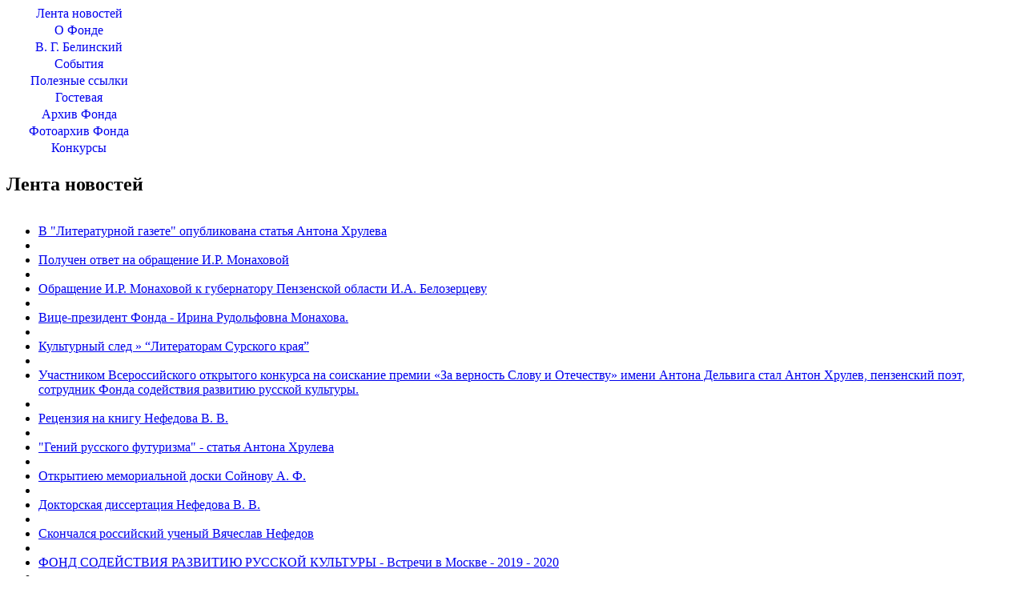

--- FILE ---
content_type: text/html; charset=utf-8
request_url: http://belinskij.kupec.cz/Default.aspx?pg=6cbe8115-75bd-408f-aa71-b8efd9e37841&detail=be9da3e2-829d-42a8-86f2-f27f75e2fc88
body_size: 60344
content:

<!DOCTYPE html PUBLIC "-//W3C//DTD XHTML 1.0 Transitional//EN" "http://www.w3.org/TR/xhtml1/DTD/xhtml1-transitional.dtd">
<html xmlns="http://www.w3.org/1999/xhtml">
<head><link rel="shortcut icon" href="Images/favicon.ico" /><title>
	Архив Фонда
</title><meta name="description" content="Фонд русской культуры" /><meta name="keywords" content="Фонд содействия развитию русской культуры, fond, fund Belinskij, В. Г. Белинский, Nefjodov, Václav Mlejnek, вице-президент Фонда Вячеслав Викторович Нефёдов, Президент Фондa
Любовь Михайловна
Руднева, президент Фондa Татьяна Владимировна Шалыганова, Вацлав Млейнек" /><meta name="generator" content="My Web Pages Starter Kit 1.2.1" /><link href="App_Themes/BeachBlue/CustomControls.css" type="text/css" rel="stylesheet" /><link href="App_Themes/BeachBlue/FormElements.css" type="text/css" rel="stylesheet" /><link href="App_Themes/BeachBlue/Navigation.css" type="text/css" rel="stylesheet" /><link href="App_Themes/BeachBlue/PageLayout.css" type="text/css" rel="stylesheet" /><link href="App_Themes/BeachBlue/SectionStyles.css" type="text/css" rel="stylesheet" /><link href="App_Themes/BeachBlue/StandardElements.css" type="text/css" rel="stylesheet" /><link href="App_Themes/BeachBlue/TextStyle.css" type="text/css" rel="stylesheet" /><style type="text/css">
	/* <![CDATA[ */
	#pnlTop_ctl01 img.icon { border-style:none;vertical-align:middle; }
	#pnlTop_ctl01 img.separator { border-style:none;display:block; }
	#pnlTop_ctl01 ul { list-style:none;margin:0;padding:0;width:auto; }
	#pnlTop_ctl01 ul.dynamic { z-index:1;margin-left:3px; }
	#pnlTop_ctl01 a { text-decoration:none;white-space:nowrap;display:block; }
	#pnlTop_ctl01 a.static { height:21px;width:181px;text-decoration:none;border-style:none; }
	#pnlTop_ctl01 a.dynamic { height:21px;width:181px;text-decoration:none;border-style:none; }
	#pnlTop_ctl01 a.static.selected { text-decoration:none;border-style:none; }
	#pnlTop_ctl01 a.dynamic.selected { text-decoration:none;border-style:none; }
	/* ]]> */
</style><link rel="alternate" type="application/rss+xml" title="Архив Фонда: NewsList" href="http://belinskij.kupec.cz/SectionRss.ashx?psid=6cbe8115-75bd-408f-aa71-b8efd9e37841~49d61732-883c-427f-b975-83df9672b239" /></head>
<body id="body1">
    <form method="post" action="/Default.aspx?pg=6cbe8115-75bd-408f-aa71-b8efd9e37841&amp;detail=be9da3e2-829d-42a8-86f2-f27f75e2fc88" id="form1">
<div class="aspNetHidden">
<input type="hidden" name="__EVENTTARGET" id="__EVENTTARGET" value="" />
<input type="hidden" name="__EVENTARGUMENT" id="__EVENTARGUMENT" value="" />
<input type="hidden" name="__VIEWSTATE" id="__VIEWSTATE" value="mGppsgrR3b9ty5Fzd3LjWE5JQMLghcoPVdQgNtfH/eAKwqeLsqohhIuMEo1E/QNr83iqX/IgKR0fnOjG4jIZd03amOJ9A2EdO6yNsbOq7q/jmgIkSKFDurkTIsIEduy+d7E58QxsvOBYRcmVn1R00wsHNpHBJBhmSKPGZKddg4anpd2joJN4+rFiLOcnfvY5snMEN7NBAZugAehZYPr80BkRy4XEjqUUCaCf4QwRu9QTi7FkHWL/[base64]/FOlYfiOsIblh5gzg1+Q1wwyKSWrNXh6zD1lU4fWhdxEJ7dyjMIAghuBXuj1ws0AHOQ7fglQuG1tyHbrUbgo5TySs20lTo/vD6e/8J9TT8M10XYUV41GUVbdQziqHfZfMfwVWCeunaP95Qy4vTZL2A66mb22b6HjtxQCzgAqCiiMoV4JUuHIhxb4K6DhXtxO4w4OywXdd7iifYJbo4HXbYhuwxpZLnw3McwfpcSQ1onpVR3W/k7uj1hXx+GDwdFJSPZcIkF0o0d6notjw80cXp8Z6jq/CVp30BDTOKfO/I8ZFckw4EflgMXFaVV5ZZy4xnOPfxxNC0RjvXYaKiAbk+x1a5GeIezFwalDJStATGgbWN97ewLIuTZxF49ox4LzQRB9Y9/kCHBBPnTMU2TlDEdieHKG+EAQisHAali8qk4OrRIyhDL8kmPBxl5X0lwnJZgaNirixsYH4p79KhRTGbQ99xz892AZPu/H8mpZNiBhsSPwUVBl61Mng9iHseavYCEitRvWz3f8o3CUfw4xeoA0/9D/Q5B7YbbNI7pPvynkfUqYId+y+uT0Vcljo1mCJJAWwCi7IbHDbph/9hGVLuH0WUUQ60A7bXhE0Mqvi9GuC+Ss6+JMgTYqJBdDoBrehD3Eg4X8Oy0uSDXz5LG92unKsTrqMKQbo2sigOAfZqMcLWgGqeuK3EKjiDfVgjzec8b/vGUT6cKDUp6a5lDt0Sf7gOdp1msEp7mmYvmVYxNoHpjTI4ovQcvQEyHsuKdvtjr6Ukci+H2QaZF5AtXic+ObxvJwDTssaBDNr0UXIqriRTJuY/BncpELdtfClG1UACF+B7+dtjqUOuzYQCgQXCxkrfQringiE1E4zZguA2rXHQON7jRXEdkNIIUGIF5jZ5XoWlXZrmdV+51M/7Ntb5KTe7+z8Up2dpcFkWy6bGFbymaLeeTrm/PophkENyhZ3hIkTsPKrZaeHLf1NT5NU22nQpKKzljdm84y3AwmReX+5GJT4a1oh1oJKSYsyS7YYvMFFkF/[base64]/8ItjfaARhCRsehtzDbB3MUQ/ZNKyDSSaeXviuzJRZvL89mJg3zAC4VhY7maVM6kEQJ4c38+EEH2HnW2T3bk4yMYWwQfoBusBUnRasSYQl+RQVl4P0hqPn+Pipfc/ALqwYP8sSh9DtrCOEdB5uzjXSg8WNwSOgQ12++MghFtcgDDq1Fu8VFjbKeZ/+GcmNUlgcm895JIVtTfbruFtVkf4QXa4rOijpbzDfTIP1YSQcXbD6K1cn8vDswNOokk7nrYr+xXcuY9GmG8/Icpzep9HjCvpAYL0aNhbGEzaEiolzhnnnDD0f3hTlLLgl9Rcg9OKdBL+3ojRurUjZVKyjEL5xANKxbqbUTDbbUeyg5c7guh/TGfc8hVVrF9Yuo/WfzLnWOe/uDzlsjwcnCA4uJLCNdekjyti00uWJ+FXvYT7PZTFAZAaSlKfm9cyHGeQyAb9uwsRyCnWIIBXlkeOh3XNz254iJPmvzIR2sb+3ue5d03wDthzhEWJsPWUz1n5CnH06BB5OiWYTPtv4/UzFmkQB+r127mO44kwLo5YZUpdc4jqq4S/[base64]/wqWtgiT4Kwv5XJyqYXursssGdhohPGGoH8oZLq/H4RTufElZYXDw4nCSdrPma8Sg05fxiMeYsJZMQF4weMLg8nwr70l6uu2CeWd/NtSTFDy0McqP+hUk/D1P9AAn6m5qtaMG2PtH0MJjFK3z9fZyKWxMD+tfCjiE9qJePW+LqhcA5mF4OxO250kVQ4DfD1T7c2bD7ilM8mNqyVRjz5F1dBB3gkEiJedmLap4FMA3CME1+zu7OLYZ2iTFuo2zkGckbCdw7giKeygsUkYEzy7Wb4jsiETFNnal0w9oQbxrSE1GRgGx+f/03JPbJXqqcfqeqvOScBZQYf5ci1BLu0i9gEl/zjiyk8GBx+urNIPGKY8cZyyuhBMBDrCwyvwWMPfl66xfKPUIXfNC6cnzNGf8xcLr77koiiXG7dvM0OtlZtpeMV0jGpo5chJzaA2Uz29jVQ4Xcopjb2hK/2chXFsyAWBig5+cNO6magZBN7VP4q6qQeOzn3S0ruw1/4etttlWaxZrg+4KRECWtg3hjqi1bSyEW46TwM7+yfiq9GIMPPZ45a/mSKdt4bEIVJNNK2aHmphr0gY/ANH2Noy8K9Uc8rczXi6lrPeWY70d/YVRPI8NCB1hee7QUPxWKBt7DKcYQCkH/031KosOPlTZsVCQj3FKg8FBkA6hLEdc1idworEnzI4xUU6TFcHFF5Y/r3JzU/0TFaCgGqEvAuNswQPKPkhXnFAzolq+JDhbky2oFZTy6IYOjiFOwgEKU/yuj04Sr4u2VOSWP0xywIznGTSjC451PPQD8owSHTJQw8K2zFLjdj0we/[base64]/fnfWC9AFe6LjU9Ry3x2mkVfROWOPRu1Qx5y5ruWnsPxndd+CWmI7lSUTQT+Wu2AS8JFYjGkw2YOSC2Rz1MTxRhzHLyEnJy3zVyF2j4NaIVi68k/wG2UieOYKXBIQqe/HIUNz3MAYMinyqDVR/TJaduIiarFcp6nEbHRdHzvPFpz2FCOAjt5RgYXkhR7s0ABau5y6uNpgTI9JWpMLvS76DQ9oAUrqNFzK3mlKhzg2T2Jfd3PsnZj9pX1lVGUjfG4dfSs7pw4ThIB4xirzTCQGmfJn4eoeTkf0ujqI8r+D4nJBrRHeH537xZmGAVBV6PwOPwTCkO7JlShylj/[base64]/NKC0pFy3G6x5RHCa+ZSG8t5xx9GYua7Iv2W/E2FpiZmePHOuRoqS6l2pWJJq5YYZKo6kmH1ygZUrUcPzJ7aTutxKwjJGjaqkQ/e4MLRKHi88Vg9ZtC+R7NJRulmjnUMe5k1UNtm9VCmbgn3eD3Ke3vtU769xQKK3ojB0JA5NbMSDBcR1WJdh48HUFhnksPHY/95TQTuaaiGOV0lQFq6KRm81b8hyh3W+2Vzsmz4rkURQuq+bzT/tegREDRT4asIeL268igq5xMXsD8fIt+fbELlc5Bb14tc3ZHaZ+NXVthII92EWa6pTJJ3XBCCovGK+H4HkQJYwBbV8bEqu/qEGVEyGtmlw5A0PB1OOiD9+Mmg2+2xKfPlqq2rEu7O28xEJYIL/XBPg/en3BcVSPAov4lobucjqYbtKy/[base64]/DvVngcO9pKeJr9gDpyR1wmJ7pcRuljvIyM3MG6/chkDi2pC+vIi8vIoq2ZWwbp74iounLIuuVsoY+fKNeh9+a+t3pwVgKOH7/EzTJ1/8KGJsvejmlVcyylK1ODhgv7eUEiTEpgl74ZkZ3HLTgRvj9zddyS8AxsuTswnYpcmZCQYaUgKIm3jZNq+r0qTeis3v5sbFDfm62j0SaNgwmAmMOA13cB3PCpqYE6CXEAYrofdALR+lxElV6bR1N/f0zC3cfNB+0yXJsONaorehrsFEw7Ta7t3umWlq6agnsJV/+I1Cxj9huVCrCi/1PPf8if0Z3ue8J/jJJ8KaoW3kVoMChFK+wStNAxSeRK07D2FB34TY9ydgnlFnaixraZwn3n2/jIvvrpnmaMg68dqt5RoBL7jgaJS8CVjg3Zdj5wiFbrrZzadqfzOTqqRE/2TpcXdi0Fwo2eVfhs9ODSmbuBN1ORsnc36HSAMN+MrVhTErA3vh/xKAcvlotOi/Va3shCKqIoE15LxwgKsCfHmojlY4X/YNgaeZ+uMG6vKpDFecn1TzNgC3V3elRszDy4EZihQ6XrNOEVKOHsjIU/cd9VqZ6Mr0GX6+DdJqPdHS1mGUHDVsE1pq0m8Imd9n9vvGYpnNr4KqpaEIM1Kble7xvEvJITCX5FwPeeeaJYuCBVzMuDXui/x8ysdpFRlX+UZb+vWlnslvJlM12ebYPkSoj9eDlBldG4H46tyK7uT7uwTJhWsNlggcvnsON8wHcEEvqaxNVcg+Yg6yeAu8DrL1TuQEjL3sP8q/iU74DV0jPQEtcOQvYZgPRn/3dDz5oWxPZ5So0MFxe40QBMWNovblglUI8w0zdzB6zdw9Bhtem6eptuu5m0ZVtNS1H4z//27hZqujF3xBAibeYlin7gEk8bJEJS4eOZeZFsyt7PRMECSfaLdTEwAgTmYTzdD4JQZBAPgmhdOH15XLTQUe6jOI/nlW/xAeQOSf5oCUTd2d/7wEHlIzWVDJqvpONJG8ZzCq51+6BmRHhsNtaBCUCT84gdplWvFT1XGasLOOsbYOnrb1RkQLB1aowaSIpHrn7zwdftZu//t7OzBE300dqtcrzSykq88ui4ZJzJaYV8BrPDXp18ZbHxnlpFNIQCGAxxRlM40Tn6bkkQogP74xe5fVCtJusnMjx3crcXXxNt6Y9oBqEtjN7Gh8EH/CZ1doKtkO0legN/WBFUh46FpPS9wrTVqKtTYedgNZGKbOrQ/zQUptTsyXWTFSfaPYSPDM19VlZfsLX5elHyYaPS4pN1AExUc0EgMxud9zPUe44pjMyYMhBwCvAmYdq8SDPDcJBF/u1gZhj4t5R1s0uaG+GykLMEDJxT2BCqLyZl6HdiaO2XHWsZJNeVY5QcqLEazEVFx8xBldDTytbcXgGnLTbstDX5ACH7+05ANEWnTCKAe5LvjpQsaxd0Yrm93hGXpa8mky+5hj2m12Z7BraZ+VvTU7MbB42QB5aXMNVvESDKd8KwySpC1c/CzCvsB1w9LxjwhfwExlf6YR3Pf7iaRGtshXTxFx4Oupuh/FserSvPgXxNAQpw8qoQ04lwCVlbXQnMRozmQxOFT0CL0EZE7DhdC7yuxj9AU4XGFRtKarHB7TrN7wPaqSlUHHJPu/gqNIJLSBe7t147CTZTGy/7n3IhOG/lyKBvPT/l7EuqPuJBIf1ss3ERLP26Ilb7wpZez5MA8o/BQrbEsVM+2M99Uxx7muv7850bd5/bErxM+G4RRl/[base64]/ZK4R1vUzU5xkRPsOrzNrn9fHfSJJFokfU2mHYa5wCyBGMwLzt8mArJtX4gPXl/hfDLci64Hn6Ri6KoWGPNhWU7jwP1iy5J6Qfdsw0TPIn0bC5r+qZ0pommMHernIUbjRo1k3RrZbZxBw7teY0t3Zc0FmtqmDcUFgEYy+Pkiq3/M4ezbGMp7ZuvBwAkljHNzaCdFiUBSX/jRsrpnNuRpfDefMpl1KzXroqhjDu1Ly7mcuoysw9df+rOFXhJ6/8nPh9txod79MYsRGMBewtRlFvsfFb2PVt/9Uzp/OJl/go5mPmpgHpS5hUqZz8DtRF10KG5G7VWc3vst4W91qMJkexWgvhpSXjMMKAE2/n7kcI1m5owLmhnVvYSw6tSWgAQxWbMArSlWt0h5ECvRSCPJ4Xc0Ny0pfEN1V4JgZk8K8hXYCk2wE/mAJifsXLmAhofomYBHpDYXwDnzPVgB84Wr6dP7KX9nLOYemjz/NCBHaz5TM6HTs8sKweIgxUhyCdX4CL+2OwXmNFsowQ60+SjaYT+vX8lAKcn+tCD1vr+82PnpTou1/K+R2S2UMYX2nBmn1K67Aivyd/[base64]/29L57GJ4gXEEVJk1vzg+mwvVefdZ3ROqEViSOr7sutpgzpOocb4XTkZHBz01Vb8WS+GMiQST9K1SdJPkhBAg76FJA8vFHlVQeSJn3qxsUr7HNbea9qMHkC5yO9/yL3nvueStNB0Jq2726K/rDdEwYlspRg7jOlZ+AEI5k5ROAwLUfcIuy2hRAbi9yoti26gSe4cQl/80hv2mi6ZwnBmXLIPIhS0LBqftf2fC1AYhO880LJlgU4MU/r1PaOnCXDAcklGRHQe6qFvHRBjoLDTPYboDT8ryh/I+u/sRq5vDX6KWqIVFvWzBuN3WFy89z6vfDRmeOYx66s9roLt/6v+Ia/LvXrnfzIfjvO14f8eDlc92EFNZny1U72CCZjD3Algptl4t6L+DISFxSGvlW0v5YVYrbLA/GYl5oYqnAGZNjD/6PjsSDe2rjg+HiFiJBRu/u+DJtXy453jmVbtJYPvLAvbH8PQ4Eu1FngRAFMrZqGuqroGU4SNbvs+T6e2wIe7lx/[base64]/gnNEohunKQeJ4K4cW8Fn3duv/mVwq9PTaKIcXdzuQPu8C/J680xfhYMFjisjeFfOud2XTV90ZXqqxCypGpZsFsTV4rax6ZuUUsGA1bTD6Htmy9k8i4Llh13nYM12an2lxyG7kGEHfSYc9yzMap7uMssWecoalwg/[base64]/RDIAogXOb1wsLxr4tjt/YEH8+Ow+eedi1z9VkggGGFJzgEi31vP+Ck6aUpuYduAngbFe3duUDTaWngnztsCe+JZWiiMG8mSjB+PeHZSBmtSb0iBXec1Z/Z0lIoEiMavZh3YCtdCRur6qS1Rt7Z8Xe7gKZqC1FPhe8ZxIBIw9hvNzb4VlgmBirf7zrvzilHzuhYrJW2/0MwJYdu/Fm8pOtMFcDIKlrcuTt9HF0gJjpBRwPW8aBuj1vkGM8fvS/+wiM79/EjyZwA0OVIZcSutEpcrmoSrM9lxUfZyvpvqDzQ40gkhbrwnUEBqSxW38NW0EVRVqYnv5extFj8I5LOvRkiClg6DEbD21zTY3acNy8C/Gfk2yl3tSUgBebxfsoBKNxTW7Bs+BzwsKX7L9Sm1RIQuNv5sMij3jT8INAoqbETgnvztpAGtWzRx073nd6rxhhSlhDB4ZuvPQmMiEI8xrh3Amj1AYBbY0ui8+BqOQcF4i1kZXaybiaxZS4wuCShLaE/okWlrqC5599YcJpvIa4vfU6c4bT0t7nuE8dO/ynRxlLdn4ztCqpHG1aVhAqZO3ukrTOew8pvkwLdk/wsCTMaRux0zgnat8+lMzBcHQKwkKKVNKNKMTCj74D6pe3AvoV3EUKmFoUNz7a2SJt4n+bvz87VTNVhaNR4UIg8ucamPlLySvFV3z7UZf38e5F9+dOPTzItoQvvUfxyd7dVZeuIQ048iHemVZJG6ct7dQj2/9nT+KOwnyE+XuGcomSs0C62Bs2tkTcE7tndL4OvKkCe490zHyXjwxVTdeOXPbzOayoF+cxbHaoV8d3lVxcZ7uEXtYg/MO5QSNyDGMN4bHGe5pd+jZcBF52vLHS/QrWWGPtap708Ub7ZfNbiYrHsP2Dgxv+2FhDZ723dkSXn9M+LLEWlM8Y7v815PdQkLsRummp9P+tGmmduxuEUzRp4UhpE7C6vXA7TfY7f7BpQr5U5TbQW52xa9TIx9UKIyEztQ0SVBHZ0fFpF53qum8LzqaavdN9jl506Im5fRdLelCjM9AEQgnArs/xidowlGHfpAgL0nUG6zQgkcDTaheQCZT7pe5Ct1w9H4ebIKEwjQyEdruYpgbwmb2p/iyMaWBGAUleqJqW1izMYh++lzwAfw8MjxU7zIrwio0VvdPVsz/DgnUQfcoQpOJzMWa5J0mdU0pv7S/9xHAIptXjNQA9G+CQhFycWOdql4eAmKWEA83uOIoxNgn7/1lkGW5jxPWB4niOF1i6NaUREd7AEyEppLG+63SA41XWtFMlgTdM14loglIUsU++P+sR/[base64]/kjjw4raaZYlFTAyt8Pk0g9L/pumlR9E8V2hbfLLRt1DnAOd1GO/M12VHojvFA1uR/9pQNVT4bd0j6Zh+mC/rrbQ4jPHgpKAR5xsZk/N2QgRS3jK3t0hh+T48QdFObtAAENEJGHIX6yJb4cahnmE+eeud4OVnWXfh4r+re/ymlKrrPYUH7/QnsjDuQyx88wJOUkpSkizzTzj3YWpw4hAToDBlPDl379h9KG66ivOM5Bim4BTBmYZ1xHo/zj5ADVbf+yoxJRnIesTm42P9HBFaYguKvNKds7h86OAIZ0UV4wf0nOZLbIBPbrPd34t7Vw6CPrBLc/[base64]/MsL6ZYssDfSKKKIkathYlxYkf5yxWgVskY53Zgca2mMDDGrpSDCbVCxU7ChVzqCQ9kM6kLUHvN6lzHIgQWYZU1+D3H2vdXmnC9NzNMYMIjqFu2BSfZMwfuLCO9rOTN47A6OZ2Pwj1ZoVv1AnjXBbyZG+kz1Do4XAX/aKdGw83jZYH0Jec8/FotlaM3p9OPd8qsi7W8Y3GJB3u/3Laiv1Ec4EYqEsYCeYwb9xKuoksHarS0s09/G6gQgjKKOMa1rLjICVj4YgT2kSy1KjzW6dp/hu8MTTi3NTWm23TM/dNnRRbclyWhfwsEjTn/K5HeTB9ZopWqgNFycdfVio4J4HmURMT3kuZ6mSHhmENii/am4/FP/Dc87QPFA6rQALidX97P+F/CjT5wMQLArOcVvrmBsPEDY6lHIcmzLiL+rCbeFb2gQpgpZdX45BKk1vXLPLUTq+NMfkrNQJLyX7MFeherwfsgRDZptpr09X3pIF71/kfAay/280Z2z47XCvfU5fHqr/[base64]/UM4HUVXVbgCNwaJqkGu5j6CO4f9kGJ9W2aKnxgLkIlIB7P2SI/T6QoAX81D3nC6tD6GSAcA+J+Vu5x06mvqVu3yL1PkrYLJnT+hfIBQ+0gGpONMrzXpEMpV56qsot3nP1K5fkl8UFzAgU165jNmozFlN7HFwzqTQNzsv57PCbQmoVYZJCl1SDEWLCa1BSWPEanC6z0rVRygM8vexhWFIWuCmHCuD9kkOQ68ihWVRlQBiqHOm7TnuqVQav/j5ABWmUlD5MwvzWpTmehYZvClERJ30+lIEVRItBCmHyTd8JZDvjewx1HsIYAgk9tTOWLsLIufXvlvQh6FSy0he3X1Aw86/BnnKgMM8fOdHWA0NFov2sTDhSBdq7mscv40V72WSCKjBYxh0WSiRa5MhNdw8QRCvuY9bgISxasoc01f6DDsjXbFVNQAXx8DIkUYkcmExhw7UWf1hs0YpL8KiAwQl1G76hMf/jaQxOw70acuwI5OP12B916Z4/1GKgDbbk+OZ2avCptZTfbjykn+q0IAFf1LH6yljYf7+hLhHJvU0IKlGZVOqSigjnVeowcZV+YV+vn+Jlm93zhUQP+d5S7JJHmN+Cc0=" />
</div>

<script type="text/javascript">
//<![CDATA[
var theForm = document.forms['form1'];
if (!theForm) {
    theForm = document.form1;
}
function __doPostBack(eventTarget, eventArgument) {
    if (!theForm.onsubmit || (theForm.onsubmit() != false)) {
        theForm.__EVENTTARGET.value = eventTarget;
        theForm.__EVENTARGUMENT.value = eventArgument;
        theForm.submit();
    }
}
//]]>
</script>


<script src="/WebResource.axd?d=kb-_dJUhwVNMpsTnE11IGqG3ofMCqcC3Y0jgEk9QQNxlL3fcUpikwWIcw5lTAYvDLyqt1cI1rFNQ8IW12eBNzzXVgTgnDSmXbQaRHQF7Ysk1&amp;t=638901613900000000" type="text/javascript"></script>


<script src="/WebResource.axd?d=MGvcjsLVF6a_Em51SL8hCGUi-avZ20jx006v4q88Qu_9WWud-CKbuXhLzcMGAnDelUbBQ6-gvRNpXUfXrcmygkT9oRMDLkCv_1-Et9YdnaM1&amp;t=638901613900000000" type="text/javascript"></script>
<div class="aspNetHidden">

	<input type="hidden" name="__VIEWSTATEGENERATOR" id="__VIEWSTATEGENERATOR" value="CA0B0334" />
	<input type="hidden" name="__SCROLLPOSITIONX" id="__SCROLLPOSITIONX" value="0" />
	<input type="hidden" name="__SCROLLPOSITIONY" id="__SCROLLPOSITIONY" value="0" />
	<input type="hidden" name="__VIEWSTATEENCRYPTED" id="__VIEWSTATEENCRYPTED" value="" />
	<input type="hidden" name="__EVENTVALIDATION" id="__EVENTVALIDATION" value="z//yEBbrxpZHLejaZ2GTweHXr9haaOFq8jayuQFY9LZOv2lJfKqPQYYMXXwevUibOzYQEfURrv8I4sLk9mS6s4OUzQ1Yv9tscqeWojYFQ/WNqENX+8tv7rxyBBhf9xUztGyPnYHQ09PD3NL03phHrzim6BjSaC4okXk/WDUNBmUQte19ull2kDi226bML2C32/oOF/G86eCn5nv2DxflyFz3HiFrA0C6PebL8BG1Oca3wqJGhMOrNdJmfiCcq25Nz01iBFQhrhVtqDx0nzF7rhsuTO6eO4ev0qF3S3I+rS4vnIwKByQf5M9SNy+BemRV/YYDzuKobjpeera0VEELRa05J6wVce7VloKBL0pwqL5DgpfpkCjdGOxRepqFWVclgdHF3QATURziNG9XSeComFXUnh7aof25zVGuJzQhAMzv/iOHUSR94TtAS88ig0xYBQxoOqKE6JLjEsx+T1pMxCzRKJd4otkSUR7ZScAHb07OURE81PnQH+SMa7seGJxqLhI7AxGvLMzGySbENpgwped9Fb6DCE1hcgqDn3azO7dzlxWeCYk+1Bcrma6Mu/[base64]/XEaUMyb38q2vGQFwqWzIb2GnTi6v802NALRJKy7AyydT4tCwdecBUylCRAOyMR7HKX4DF6rwxnTvXUu8o9HwYrh/6X2oErlhTh3zH2qw==" />
</div>
        
        <div align="center" style="height: 100%;">
            <div id="mainContainer">
                <div id="navigationContainer">
                    <div id="nav">
                        <a href="#pnlTop_ctl01_SkipLink"><img alt="Skip Navigation Links" src="/WebResource.axd?d=02E1CvFPPWVJyCbfEQeeY33Wg3DkgCtJULelLodnoiDpm7mf0P8y2xnAXh4fI0W6wGlZcPsU1gfbKewcHwxKHj6ABFWTZE8IVX2XPjvYdEw1&amp;t=638901613900000000" width="0" height="0" style="border-width:0px;" /></a><div id="pnlTop_ctl01">
	<ul class="level1">
		<li><a class="level1 nav" href="/homepage1.aspx">Лента новостей</a></li><li><a class="level1 nav" href="/default.aspx?pg=bb202faa-251a-4345-ba62-1c35c6cfb02a">О Фонде</a></li><li><a class="level1 nav" href="/default.aspx?pg=0a73fb44-9a14-430c-bc52-7e4e584f96ed">В. Г. Белинский</a><ul class="level2">
			<li><a class="level2 sublevel" href="/default.aspx?pg=042c7331-b154-4547-9eaa-8884e202e491">Биография</a></li><li><a class="level2 sublevel" href="/default.aspx?pg=67943b0f-9d89-4975-a429-d43674de407e">Цитаты</a></li><li><a class="level2 sublevel" href="/%d0%bc%d1%83%d0%b7%d0%b5%d0%b9.aspx">Музей</a></li><li><a class="level2 sublevel" href="/default.aspx?pg=cd5259b1-b371-47f3-80f8-43c4f2ee04e6">Белинский в фильмe</a></li><li><a class="level2 sublevel" href="/default.aspx?pg=c4981c70-e5c7-4e01-a261-39e284dc1480">Астероид Белинского</a></li>
		</ul></li><li><a class="level1 nav" href="/default.aspx?pg=1269054f-6cf1-4a02-bcfd-48e3c6b8572a">События</a></li><li><a class="level1 nav" href="/default.aspx?pg=466c43a6-bc3a-4be4-a188-a412422c13f4">Полезные ссылки</a></li><li><a class="level1 nav" href="/default.aspx?pg=f1384adb-b61a-4014-9eb0-3d459d6d6fec">Гостевая</a></li><li><a class="level1 nav selected" href="/default.aspx?pg=6cbe8115-75bd-408f-aa71-b8efd9e37841">Архив Фонда</a></li><li><a class="level1 nav" href="/default.aspx?pg=1e5726b3-c325-4b7f-89bb-5c35766f04e1">Фотоархив Фонда</a><ul class="level2">
			<li><a class="level2 sublevel" href="/default.aspx?pg=a8dda3f1-607a-4cbd-92c1-a0dec5fee5eb">Город Белинский</a></li><li><a class="level2 sublevel" href="/default.aspx?pg=1b61db73-bb9b-4856-bf65-e932c61caa5f">Разруха в музее-усадьбе В. Г. Белинского. 2009-й год</a></li><li><a class="level2 sublevel" href="/default.aspx?pg=9aa2685e-63d0-4fee-9108-da9a676539e9">Щавно-Здруй - здесь было написано "Письмо к Гоголю"</a></li><li><a class="level2 sublevel" href="/default.aspx?pg=a6878ff7-e180-45a1-aa35-152630109e4c">Вид сайта Фонда до 25.09. 2013 года</a></li>
		</ul></li><li><a class="level1 nav" href="/default.aspx?pg=6952b5de-f9de-472a-8285-fb60a96ae2dd">Конкурсы</a><ul class="level2">
			<li><a class="level2 sublevel" href="/default.aspx?pg=9362e013-88b0-4259-a3c3-036e218354a5">Конкурс "ПО СЕКРЕТУ ВСЕМУ СВЕТУ"</a></li><li><a class="level2 sublevel" href="/default.aspx?pg=915a40e1-8d5b-43f0-9fc5-2d605719b182">Конкурс "Русская литература, история и культура в моей жизни"</a></li><li><a class="level2 sublevel" href="/default.aspx?pg=dbda2499-5d52-46c7-b6ba-35d37baf4ed7">Фотоконкурс "Русская жизнь в России и за рубежом"</a></li>
		</ul></li>
	</ul>
</div><a id="pnlTop_ctl01_SkipLink"></a>
                        
                    </div>
                    <span id="pnlTop_sidebar"><div class="sidebartop"></div><div class="sidebar"><div class="rssChannel">
  <table border="0" cellpadding="0" cellspacing="0">
    <tr>
      <td>
        <h2>Лента новостей</h2>
      </td>
    </tr>
    <tr>
      <td>
        <ul>
          <li class="item">
            <div>
              <a href="/Default.aspx?pg=acf51ebd-9cd0-4a64-9e2f-5a360aea0382&amp;detail=f828dbca-3386-4950-b0a3-f8ab5db7d72d#838c72f2-a4da-485d-bc7d-28a5f9ad696e">В "Литературной газете" опубликована статья Антона Хрулева</a>
              <small></small>
              <div class="entry"></div>
            </div>
          </li>
          <li class="sidebaritemseparator">
          </li>
          <li class="item">
            <div>
              <a href="/Default.aspx?pg=acf51ebd-9cd0-4a64-9e2f-5a360aea0382&amp;detail=c5a2b144-9ca3-4812-bd89-68d9647cca59#838c72f2-a4da-485d-bc7d-28a5f9ad696e">Получен ответ на обращение И.Р. Монаховой</a>
              <small></small>
              <div class="entry"></div>
            </div>
          </li>
          <li class="sidebaritemseparator">
          </li>
          <li class="item">
            <div>
              <a href="/Default.aspx?pg=acf51ebd-9cd0-4a64-9e2f-5a360aea0382&amp;detail=c47c1c66-a210-4de4-a049-4d5e978b622e#838c72f2-a4da-485d-bc7d-28a5f9ad696e">Обращение И.Р. Монаховой к губернатору Пензенской области И.А. Белозерцеву</a>
              <small></small>
              <div class="entry"></div>
            </div>
          </li>
          <li class="sidebaritemseparator">
          </li>
          <li class="item">
            <div>
              <a href="/Default.aspx?pg=acf51ebd-9cd0-4a64-9e2f-5a360aea0382&amp;detail=e50fb6ac-c01d-44e5-b420-64c857743266#838c72f2-a4da-485d-bc7d-28a5f9ad696e">Вице-президент Фонда - Иринa Рудольфовнa Монаховa.</a>
              <small></small>
              <div class="entry"></div>
            </div>
          </li>
          <li class="sidebaritemseparator">
          </li>
          <li class="item">
            <div>
              <a href="/Default.aspx?pg=acf51ebd-9cd0-4a64-9e2f-5a360aea0382&amp;detail=f982a20f-fe00-4dc7-9257-8e9e63b27c93#838c72f2-a4da-485d-bc7d-28a5f9ad696e">Культурный след » “Литераторам Сурского края”</a>
              <small></small>
              <div class="entry"></div>
            </div>
          </li>
          <li class="sidebaritemseparator">
          </li>
          <li class="item">
            <div>
              <a href="/Default.aspx?pg=acf51ebd-9cd0-4a64-9e2f-5a360aea0382&amp;detail=20615d47-3fb9-4fc3-8877-f163dd7efa8a#838c72f2-a4da-485d-bc7d-28a5f9ad696e">Участником Всероссийского открытого конкурса на соискание премии «За верность Слову и Отечеству» имени Антона Дельвига стал Антон Хрулев, пензенский поэт, сотрудник Фонда содействия развитию русской культуры.</a>
              <small></small>
              <div class="entry"></div>
            </div>
          </li>
          <li class="sidebaritemseparator">
          </li>
          <li class="item">
            <div>
              <a href="/Default.aspx?pg=acf51ebd-9cd0-4a64-9e2f-5a360aea0382&amp;detail=1bc8f85b-49e0-4d91-a188-658d4d3c1c6a#838c72f2-a4da-485d-bc7d-28a5f9ad696e">Рецензия на книгу Нефедова В. В.</a>
              <small></small>
              <div class="entry"></div>
            </div>
          </li>
          <li class="sidebaritemseparator">
          </li>
          <li class="item">
            <div>
              <a href="/Default.aspx?pg=acf51ebd-9cd0-4a64-9e2f-5a360aea0382&amp;detail=8f80cd6a-6218-4f7e-875a-281f9a32c856#838c72f2-a4da-485d-bc7d-28a5f9ad696e">"Гений русского футуризма" - статья Антона Хрулева</a>
              <small></small>
              <div class="entry"></div>
            </div>
          </li>
          <li class="sidebaritemseparator">
          </li>
          <li class="item">
            <div>
              <a href="/Default.aspx?pg=acf51ebd-9cd0-4a64-9e2f-5a360aea0382&amp;detail=dbfc867f-15e1-4918-acef-d1021fc87166#838c72f2-a4da-485d-bc7d-28a5f9ad696e">Oткрытиeю мемориальной доски Сойнову А. Ф.</a>
              <small></small>
              <div class="entry"></div>
            </div>
          </li>
          <li class="sidebaritemseparator">
          </li>
          <li class="item">
            <div>
              <a href="/Default.aspx?pg=acf51ebd-9cd0-4a64-9e2f-5a360aea0382&amp;detail=afe77942-451e-4d75-a6ff-645d053f960c#838c72f2-a4da-485d-bc7d-28a5f9ad696e">Докторская диссертация Нефедова В. В.</a>
              <small></small>
              <div class="entry"></div>
            </div>
          </li>
          <li class="sidebaritemseparator">
          </li>
          <li class="item">
            <div>
              <a href="/Default.aspx?pg=acf51ebd-9cd0-4a64-9e2f-5a360aea0382&amp;detail=dceffb56-af4c-43ea-8d2d-3cc049d1d860#838c72f2-a4da-485d-bc7d-28a5f9ad696e">Скончался российский ученый Вячеслав Нефедов</a>
              <small></small>
              <div class="entry"></div>
            </div>
          </li>
          <li class="sidebaritemseparator">
          </li>
          <li class="item">
            <div>
              <a href="/Default.aspx?pg=acf51ebd-9cd0-4a64-9e2f-5a360aea0382&amp;detail=fd5077d1-e78c-4478-8a33-db31c0df6685#838c72f2-a4da-485d-bc7d-28a5f9ad696e">ФОНД СОДЕЙСТВИЯ РАЗВИТИЮ РУССКОЙ КУЛЬТУРЫ - Встречи в Москве - 2019 - 2020</a>
              <small></small>
              <div class="entry"></div>
            </div>
          </li>
          <li class="sidebaritemseparator">
          </li>
          <li class="item">
            <div>
              <a href="/Default.aspx?pg=acf51ebd-9cd0-4a64-9e2f-5a360aea0382&amp;detail=b8822181-a84d-4ea3-8e5c-13d78cfac3e3#838c72f2-a4da-485d-bc7d-28a5f9ad696e">"ФОНД  СОДЕЙСТВИЯ  РАЗВИТИЮ  РУССКОЙ  КУЛЬТУРЫ".  Наши друзья и помощники</a>
              <small></small>
              <div class="entry"></div>
            </div>
          </li>
          <li class="sidebaritemseparator">
          </li>
          <li class="item">
            <div>
              <a href="/Default.aspx?pg=acf51ebd-9cd0-4a64-9e2f-5a360aea0382&amp;detail=610ce2c3-c786-4c8c-b588-e5d478a847c2#838c72f2-a4da-485d-bc7d-28a5f9ad696e">"ФОНД  СОДЕЙСТВИЯ  РАЗВИТИЮ  РУССКОЙ  КУЛЬТУРЫ".              Наши контактные адреса и телефоны</a>
              <small></small>
              <div class="entry"></div>
            </div>
          </li>
          <li class="sidebaritemseparator">
          </li>
          <li class="item">
            <div>
              <a href="/Default.aspx?pg=acf51ebd-9cd0-4a64-9e2f-5a360aea0382&amp;detail=177b28e5-713b-4a66-9fb3-777b5db4fffb#838c72f2-a4da-485d-bc7d-28a5f9ad696e">НОВЫЕ БАНКОВСКИЕ РЕКВИЗИТЫ ФОНДА</a>
              <small></small>
              <div class="entry"></div>
            </div>
          </li>
          <li class="sidebaritemseparator">
          </li>
          <li class="item">
            <div>
              <a href="/Default.aspx?pg=acf51ebd-9cd0-4a64-9e2f-5a360aea0382&amp;detail=7b2c21a0-a0e0-475f-b2da-e266b348ff3b#838c72f2-a4da-485d-bc7d-28a5f9ad696e">Встреча на радио с Л. М. Рудневой</a>
              <small></small>
              <div class="entry"></div>
            </div>
          </li>
          <li class="sidebaritemseparator">
          </li>
          <li class="item">
            <div>
              <a href="/Default.aspx?pg=acf51ebd-9cd0-4a64-9e2f-5a360aea0382&amp;detail=3709108e-c2a7-4b80-864b-6c1c969528af#838c72f2-a4da-485d-bc7d-28a5f9ad696e">Освящение закладного камня Покровского собора в г. Белинском и история храма</a>
              <small></small>
              <div class="entry"></div>
            </div>
          </li>
          <li class="sidebaritemseparator">
          </li>
          <li class="item">
            <div>
              <a href="/Default.aspx?pg=acf51ebd-9cd0-4a64-9e2f-5a360aea0382&amp;detail=3953658a-7292-48a1-90dd-568352eb7671#838c72f2-a4da-485d-bc7d-28a5f9ad696e">Проблемы не надо переживать - их надо решать</a>
              <small></small>
              <div class="entry"></div>
            </div>
          </li>
          <li class="sidebaritemseparator">
          </li>
          <li class="item">
            <div>
              <a href="/Default.aspx?pg=acf51ebd-9cd0-4a64-9e2f-5a360aea0382&amp;detail=6e4e7873-f612-4ae7-86a6-99df6bf26fcc#838c72f2-a4da-485d-bc7d-28a5f9ad696e">Деловая информация в "Пензенской правде"</a>
              <small></small>
              <div class="entry"></div>
            </div>
          </li>
          <li class="sidebaritemseparator">
          </li>
          <li class="item">
            <div>
              <a href="/Default.aspx?pg=acf51ebd-9cd0-4a64-9e2f-5a360aea0382&amp;detail=09040c3c-3fed-44c7-9614-c916973b91ea#838c72f2-a4da-485d-bc7d-28a5f9ad696e">Топоним как элемент культуры: куда пропало имя Белинского?</a>
              <small></small>
              <div class="entry"></div>
            </div>
          </li>
          <li class="sidebaritemseparator">
          </li>
          <li class="item">
            <div>
              <a href="/Default.aspx?pg=acf51ebd-9cd0-4a64-9e2f-5a360aea0382&amp;detail=0e8dc1f0-b817-4512-92be-f8d6e47379a7#838c72f2-a4da-485d-bc7d-28a5f9ad696e">Л. М. Руднева: "Не носит имя Белинского…"</a>
              <small></small>
              <div class="entry"></div>
            </div>
          </li>
          <li class="sidebaritemseparator">
          </li>
          <li class="item">
            <div>
              <a href="/Default.aspx?pg=acf51ebd-9cd0-4a64-9e2f-5a360aea0382&amp;detail=e40c653f-a04c-4b3e-8978-39cd8f367c71#838c72f2-a4da-485d-bc7d-28a5f9ad696e">Президент Фонда - Л. М. Руднева</a>
              <small></small>
              <div class="entry"></div>
            </div>
          </li>
          <li class="sidebaritemseparator">
          </li>
          <li class="item">
            <div>
              <a href="/Default.aspx?pg=acf51ebd-9cd0-4a64-9e2f-5a360aea0382&amp;detail=624f50cf-3cb6-4805-b303-b4eabd02c672#838c72f2-a4da-485d-bc7d-28a5f9ad696e">"Любите ли вы театр?" ("Наша Пенза")</a>
              <small></small>
              <div class="entry"></div>
            </div>
          </li>
          <li class="sidebaritemseparator">
          </li>
          <li class="item">
            <div>
              <a href="/Default.aspx?pg=acf51ebd-9cd0-4a64-9e2f-5a360aea0382&amp;detail=060ff8c8-2a60-49c2-89c6-f7084141b30a#838c72f2-a4da-485d-bc7d-28a5f9ad696e">«Любите ли вы театр?» (О. Ларина)</a>
              <small></small>
              <div class="entry"></div>
            </div>
          </li>
          <li class="sidebaritemseparator">
          </li>
          <li class="item">
            <div>
              <a href="/Default.aspx?pg=acf51ebd-9cd0-4a64-9e2f-5a360aea0382&amp;detail=154a2ce2-9e37-4ef4-8f8b-c4e332d4df20#838c72f2-a4da-485d-bc7d-28a5f9ad696e">«А кто такой Белинский?»</a>
              <small></small>
              <div class="entry"></div>
            </div>
          </li>
          <li class="sidebaritemseparator">
          </li>
          <li class="item">
            <div>
              <a href="/Default.aspx?pg=acf51ebd-9cd0-4a64-9e2f-5a360aea0382&amp;detail=acff6736-8943-4eb1-9e39-e0e2a57bfe76#838c72f2-a4da-485d-bc7d-28a5f9ad696e">Возможности нашего Фонда</a>
              <small></small>
              <div class="entry"></div>
            </div>
          </li>
          <li class="sidebaritemseparator">
          </li>
          <li class="item">
            <div>
              <a href="/Default.aspx?pg=acf51ebd-9cd0-4a64-9e2f-5a360aea0382&amp;detail=ac05565a-f7d9-4b9f-8d5c-34e1d4455252#838c72f2-a4da-485d-bc7d-28a5f9ad696e">Программы нашего Фонда в 2019 году</a>
              <small></small>
              <div class="entry"></div>
            </div>
          </li>
          <li class="sidebaritemseparator">
          </li>
          <li class="item">
            <div>
              <a href="/Default.aspx?pg=acf51ebd-9cd0-4a64-9e2f-5a360aea0382&amp;detail=70d21b4a-f4a2-4fea-9a9b-477951291512#838c72f2-a4da-485d-bc7d-28a5f9ad696e">Книжные проекты Фонда в 2019 году</a>
              <small></small>
              <div class="entry"></div>
            </div>
          </li>
          <li class="sidebaritemseparator">
          </li>
          <li class="item">
            <div>
              <a href="/Default.aspx?pg=acf51ebd-9cd0-4a64-9e2f-5a360aea0382&amp;detail=e831d6c4-3e44-408e-998a-3c39df34e5b0#838c72f2-a4da-485d-bc7d-28a5f9ad696e">Протокол</a>
              <small></small>
              <div class="entry"></div>
            </div>
          </li>
          <li class="sidebaritemseparator">
          </li>
          <li class="item">
            <div>
              <a href="/Default.aspx?pg=acf51ebd-9cd0-4a64-9e2f-5a360aea0382&amp;detail=028d3e67-31c4-40ae-8f2e-06838ed2c6ad#838c72f2-a4da-485d-bc7d-28a5f9ad696e">Презентация сборника "Мысли и афоризмы В. Г. Белинского"</a>
              <small></small>
              <div class="entry"></div>
            </div>
          </li>
          <li class="sidebaritemseparator">
          </li>
          <li class="item">
            <div>
              <a href="/Default.aspx?pg=acf51ebd-9cd0-4a64-9e2f-5a360aea0382&amp;detail=62924848-24a8-4baf-8e11-d6d0235fa1a2#838c72f2-a4da-485d-bc7d-28a5f9ad696e">Протокол</a>
              <small></small>
              <div class="entry"></div>
            </div>
          </li>
          <li class="sidebaritemseparator">
          </li>
          <li class="item">
            <div>
              <a href="/Default.aspx?pg=acf51ebd-9cd0-4a64-9e2f-5a360aea0382&amp;detail=492707f3-de5b-4b35-9fe8-88dbf5f8c7db#838c72f2-a4da-485d-bc7d-28a5f9ad696e">Протокол</a>
              <small></small>
              <div class="entry"></div>
            </div>
          </li>
          <li class="sidebaritemseparator">
          </li>
          <li class="item">
            <div>
              <a href="/Default.aspx?pg=acf51ebd-9cd0-4a64-9e2f-5a360aea0382&amp;detail=665b99d0-cffb-4f15-bd1a-e63ea94c6c6a#838c72f2-a4da-485d-bc7d-28a5f9ad696e">Протокол</a>
              <small></small>
              <div class="entry"></div>
            </div>
          </li>
          <li class="sidebaritemseparator">
          </li>
          <li class="item">
            <div>
              <a href="/Default.aspx?pg=acf51ebd-9cd0-4a64-9e2f-5a360aea0382&amp;detail=9526ebb7-6911-4566-b324-7040b92fdd82#838c72f2-a4da-485d-bc7d-28a5f9ad696e">Протокол</a>
              <small></small>
              <div class="entry"></div>
            </div>
          </li>
          <li class="sidebaritemseparator">
          </li>
          <li class="item">
            <div>
              <a href="/Default.aspx?pg=acf51ebd-9cd0-4a64-9e2f-5a360aea0382&amp;detail=00eee892-4099-4205-906a-cba04e4fd59a#838c72f2-a4da-485d-bc7d-28a5f9ad696e">Протокол</a>
              <small></small>
              <div class="entry"></div>
            </div>
          </li>
          <li class="sidebaritemseparator">
          </li>
          <li class="item">
            <div>
              <a href="/Default.aspx?pg=acf51ebd-9cd0-4a64-9e2f-5a360aea0382&amp;detail=36511185-a650-4fbb-967f-001a139d979b#838c72f2-a4da-485d-bc7d-28a5f9ad696e">ПРОТОКОЛ № 1/2017 заседания контрольно-ревизионной комиссии</a>
              <small></small>
              <div class="entry"></div>
            </div>
          </li>
          <li class="sidebaritemseparator">
          </li>
          <li class="item">
            <div>
              <a href="/Default.aspx?pg=acf51ebd-9cd0-4a64-9e2f-5a360aea0382&amp;detail=a12ada25-36df-4c0f-9b99-c1750cd55bcf#838c72f2-a4da-485d-bc7d-28a5f9ad696e">Протокол</a>
              <small></small>
              <div class="entry"></div>
            </div>
          </li>
          <li class="sidebaritemseparator">
          </li>
          <li class="item">
            <div>
              <a href="/Default.aspx?pg=acf51ebd-9cd0-4a64-9e2f-5a360aea0382&amp;detail=f28fb968-f796-42b4-bbbf-c5e0e704343b#838c72f2-a4da-485d-bc7d-28a5f9ad696e">Протокол</a>
              <small></small>
              <div class="entry"></div>
            </div>
          </li>
          <li class="sidebaritemseparator">
          </li>
          <li class="item">
            <div>
              <a href="/Default.aspx?pg=acf51ebd-9cd0-4a64-9e2f-5a360aea0382&amp;detail=6ca48d56-5671-42fa-8b32-e379b244681e#838c72f2-a4da-485d-bc7d-28a5f9ad696e">Протокол</a>
              <small></small>
              <div class="entry"></div>
            </div>
          </li>
          <li class="sidebaritemseparator">
          </li>
          <li class="item">
            <div>
              <a href="/Default.aspx?pg=acf51ebd-9cd0-4a64-9e2f-5a360aea0382&amp;detail=802702ab-a78a-4592-bb8e-ec2d963962f5#838c72f2-a4da-485d-bc7d-28a5f9ad696e">Ирасков Гронов</a>
              <small></small>
              <div class="entry"></div>
            </div>
          </li>
          <li class="sidebaritemseparator">
          </li>
          <li class="item">
            <div>
              <a href="/Default.aspx?pg=acf51ebd-9cd0-4a64-9e2f-5a360aea0382&amp;detail=33466047-b5f0-4d8b-9783-adec047d6494#838c72f2-a4da-485d-bc7d-28a5f9ad696e">Протокол</a>
              <small></small>
              <div class="entry"></div>
            </div>
          </li>
          <li class="sidebaritemseparator">
          </li>
          <li class="item">
            <div>
              <a href="/Default.aspx?pg=acf51ebd-9cd0-4a64-9e2f-5a360aea0382&amp;detail=26e65981-b75a-4ddd-9d9e-fb2432936f6a#838c72f2-a4da-485d-bc7d-28a5f9ad696e">Протокол</a>
              <small></small>
              <div class="entry"></div>
            </div>
          </li>
          <li class="sidebaritemseparator">
          </li>
          <li class="item">
            <div>
              <a href="/Default.aspx?pg=acf51ebd-9cd0-4a64-9e2f-5a360aea0382&amp;detail=f25dc5be-4309-4089-a41b-97304c3a07dc#838c72f2-a4da-485d-bc7d-28a5f9ad696e">"Ананасы в шампанском" в Бекове</a>
              <small></small>
              <div class="entry"></div>
            </div>
          </li>
          <li class="sidebaritemseparator">
          </li>
          <li class="item">
            <div>
              <a href="/Default.aspx?pg=acf51ebd-9cd0-4a64-9e2f-5a360aea0382&amp;detail=1908b79a-6dc9-4e2e-a877-0cbba02fe3f2#838c72f2-a4da-485d-bc7d-28a5f9ad696e">Протокол</a>
              <small></small>
              <div class="entry"></div>
            </div>
          </li>
          <li class="sidebaritemseparator">
          </li>
          <li class="item">
            <div>
              <a href="/Default.aspx?pg=acf51ebd-9cd0-4a64-9e2f-5a360aea0382&amp;detail=07bc5110-cc3f-4e2e-9efc-b60e4c89d7a9#838c72f2-a4da-485d-bc7d-28a5f9ad696e">Поздравление с Новым годом</a>
              <small></small>
              <div class="entry"></div>
            </div>
          </li>
          <li class="sidebaritemseparator">
          </li>
          <li class="item">
            <div>
              <a href="/Default.aspx?pg=acf51ebd-9cd0-4a64-9e2f-5a360aea0382&amp;detail=2d6fb43d-0efc-432d-9526-934a19228142#838c72f2-a4da-485d-bc7d-28a5f9ad696e">Поздравление члена СП РФ А. В. Финогеева</a>
              <small></small>
              <div class="entry"></div>
            </div>
          </li>
          <li class="sidebaritemseparator">
          </li>
          <li class="item">
            <div>
              <a href="/Default.aspx?pg=acf51ebd-9cd0-4a64-9e2f-5a360aea0382&amp;detail=876e2555-8498-404e-a6c4-feeb5631d854#838c72f2-a4da-485d-bc7d-28a5f9ad696e">Протокол</a>
              <small></small>
              <div class="entry"></div>
            </div>
          </li>
          <li class="sidebaritemseparator">
          </li>
          <li class="item">
            <div>
              <a href="/Default.aspx?pg=acf51ebd-9cd0-4a64-9e2f-5a360aea0382&amp;detail=7e7744ef-7452-43df-8d1f-00e541e2451e#838c72f2-a4da-485d-bc7d-28a5f9ad696e">Нефёдов Вячеслав Викторович. Страница учёного-исследователя</a>
              <small></small>
              <div class="entry"></div>
            </div>
          </li>
          <li class="sidebaritemseparator">
          </li>
          <li class="item">
            <div>
              <a href="/Default.aspx?pg=acf51ebd-9cd0-4a64-9e2f-5a360aea0382&amp;detail=466fbe16-b742-419c-a08b-c86fcc35536b#838c72f2-a4da-485d-bc7d-28a5f9ad696e">В. В. Нефёдов - СЕПГ и культура ГДР.</a>
              <small></small>
              <div class="entry"></div>
            </div>
          </li>
          <li class="sidebaritemseparator">
          </li>
          <li class="item">
            <div>
              <a href="/Default.aspx?pg=acf51ebd-9cd0-4a64-9e2f-5a360aea0382&amp;detail=4f318d8b-5281-4ea9-9568-c77618caa45c#838c72f2-a4da-485d-bc7d-28a5f9ad696e">Протокол</a>
              <small></small>
              <div class="entry"></div>
            </div>
          </li>
          <li class="sidebaritemseparator">
          </li>
          <li class="item">
            <div>
              <a href="/Default.aspx?pg=acf51ebd-9cd0-4a64-9e2f-5a360aea0382&amp;detail=021bd3fa-26a4-4e13-8620-41e7e7e2374a#838c72f2-a4da-485d-bc7d-28a5f9ad696e">Протокол</a>
              <small></small>
              <div class="entry"></div>
            </div>
          </li>
          <li class="sidebaritemseparator">
          </li>
          <li class="item">
            <div>
              <a href="/Default.aspx?pg=acf51ebd-9cd0-4a64-9e2f-5a360aea0382&amp;detail=b2aa5205-5e5e-4e42-a52a-d3e86e522b44#838c72f2-a4da-485d-bc7d-28a5f9ad696e">Протокол</a>
              <small></small>
              <div class="entry"></div>
            </div>
          </li>
          <li class="sidebaritemseparator">
          </li>
          <li class="item">
            <div>
              <a href="/Default.aspx?pg=acf51ebd-9cd0-4a64-9e2f-5a360aea0382&amp;detail=62f73483-43b1-4a4a-8d73-dbc36682c1e2#838c72f2-a4da-485d-bc7d-28a5f9ad696e">Это интересно. Великие русские поэты</a>
              <small></small>
              <div class="entry"></div>
            </div>
          </li>
          <li class="sidebaritemseparator">
          </li>
          <li class="item">
            <div>
              <a href="/Default.aspx?pg=acf51ebd-9cd0-4a64-9e2f-5a360aea0382&amp;detail=e9c8aaab-2f21-417d-a6fb-0620bd80f478#838c72f2-a4da-485d-bc7d-28a5f9ad696e">Михаил Мишанихин представил "Период 36"</a>
              <small></small>
              <div class="entry"></div>
            </div>
          </li>
          <li class="sidebaritemseparator">
          </li>
          <li class="item">
            <div>
              <a href="/Default.aspx?pg=acf51ebd-9cd0-4a64-9e2f-5a360aea0382&amp;detail=86fd6079-566c-4db5-93a8-3931d189557e#838c72f2-a4da-485d-bc7d-28a5f9ad696e">"Бековский вестник" о встрече в Бекове</a>
              <small></small>
              <div class="entry"></div>
            </div>
          </li>
          <li class="sidebaritemseparator">
          </li>
          <li class="item">
            <div>
              <a href="/Default.aspx?pg=acf51ebd-9cd0-4a64-9e2f-5a360aea0382&amp;detail=90963817-d271-4b51-b374-cbd0068df4ee#838c72f2-a4da-485d-bc7d-28a5f9ad696e">Протокол</a>
              <small></small>
              <div class="entry"></div>
            </div>
          </li>
          <li class="sidebaritemseparator">
          </li>
          <li class="item">
            <div>
              <a href="/Default.aspx?pg=acf51ebd-9cd0-4a64-9e2f-5a360aea0382&amp;detail=3848a1d9-72dc-4de0-95b1-84f00281a491#838c72f2-a4da-485d-bc7d-28a5f9ad696e">Встреча в Бекове</a>
              <small></small>
              <div class="entry"></div>
            </div>
          </li>
          <li class="sidebaritemseparator">
          </li>
          <li class="item">
            <div>
              <a href="/Default.aspx?pg=acf51ebd-9cd0-4a64-9e2f-5a360aea0382&amp;detail=b53d40f8-53e8-43bf-b848-0de6ece188ac#838c72f2-a4da-485d-bc7d-28a5f9ad696e">Это интересно. Как жить?</a>
              <small></small>
              <div class="entry"></div>
            </div>
          </li>
          <li class="sidebaritemseparator">
          </li>
          <li class="item">
            <div>
              <a href="/Default.aspx?pg=acf51ebd-9cd0-4a64-9e2f-5a360aea0382&amp;detail=f85457c9-d0d7-40ba-a205-7abaf10315bc#838c72f2-a4da-485d-bc7d-28a5f9ad696e">Это интересно. «Пятиминутки любви»</a>
              <small></small>
              <div class="entry"></div>
            </div>
          </li>
          <li class="sidebaritemseparator">
          </li>
          <li class="item">
            <div>
              <a href="/Default.aspx?pg=acf51ebd-9cd0-4a64-9e2f-5a360aea0382&amp;detail=d74118fb-ee06-4a1a-9e30-42cf9d76bcad#838c72f2-a4da-485d-bc7d-28a5f9ad696e">Это интересно. Социально ориентированные некоммерческие организации Пензенской области</a>
              <small></small>
              <div class="entry"></div>
            </div>
          </li>
          <li class="sidebaritemseparator">
          </li>
          <li class="item">
            <div>
              <a href="/Default.aspx?pg=acf51ebd-9cd0-4a64-9e2f-5a360aea0382&amp;detail=5a32d545-39b6-470e-a2ff-bed932d54cce#838c72f2-a4da-485d-bc7d-28a5f9ad696e">Это интересно. Некоммерческие организации в России</a>
              <small></small>
              <div class="entry"></div>
            </div>
          </li>
          <li class="sidebaritemseparator">
          </li>
          <li class="item">
            <div>
              <a href="/Default.aspx?pg=acf51ebd-9cd0-4a64-9e2f-5a360aea0382&amp;detail=46166157-a00d-4378-9fc7-467c5615577a#838c72f2-a4da-485d-bc7d-28a5f9ad696e">Это интересно. О чём жалеют умирающие</a>
              <small></small>
              <div class="entry"></div>
            </div>
          </li>
          <li class="sidebaritemseparator">
          </li>
          <li class="item">
            <div>
              <a href="/Default.aspx?pg=acf51ebd-9cd0-4a64-9e2f-5a360aea0382&amp;detail=086d93a3-265a-441b-a5bc-d53c3892b736#838c72f2-a4da-485d-bc7d-28a5f9ad696e">Это интересно. Ульяновец рассказал, как сходил на Бали</a>
              <small></small>
              <div class="entry"></div>
            </div>
          </li>
          <li class="sidebaritemseparator">
          </li>
          <li class="item">
            <div>
              <a href="/Default.aspx?pg=acf51ebd-9cd0-4a64-9e2f-5a360aea0382&amp;detail=8cbe7e46-dfd8-4dad-92b5-04ced7b5f061#838c72f2-a4da-485d-bc7d-28a5f9ad696e">Это интересно. Самый популярный адрес</a>
              <small></small>
              <div class="entry"></div>
            </div>
          </li>
          <li class="sidebaritemseparator">
          </li>
          <li class="item">
            <div>
              <a href="/Default.aspx?pg=acf51ebd-9cd0-4a64-9e2f-5a360aea0382&amp;detail=0c8adfe4-4074-4eec-ad13-5c90719d1d3f#838c72f2-a4da-485d-bc7d-28a5f9ad696e">Это интересно. Лучшая десятка русских пословиц, поговорок и крылатых выражений</a>
              <small></small>
              <div class="entry"></div>
            </div>
          </li>
          <li class="sidebaritemseparator">
          </li>
          <li class="item">
            <div>
              <a href="/Default.aspx?pg=acf51ebd-9cd0-4a64-9e2f-5a360aea0382&amp;detail=8b020884-bda9-4beb-ab9b-a316c69bfba7#838c72f2-a4da-485d-bc7d-28a5f9ad696e">Это интересно. Правительство Пензенской области. Земляки</a>
              <small></small>
              <div class="entry"></div>
            </div>
          </li>
          <li class="sidebaritemseparator">
          </li>
          <li class="item">
            <div>
              <a href="/Default.aspx?pg=acf51ebd-9cd0-4a64-9e2f-5a360aea0382&amp;detail=00dd569d-b10f-4074-8d80-8819ad27c27a#838c72f2-a4da-485d-bc7d-28a5f9ad696e">Это интересно. Типы мировоззрения</a>
              <small></small>
              <div class="entry"></div>
            </div>
          </li>
          <li class="sidebaritemseparator">
          </li>
          <li class="item">
            <div>
              <a href="/Default.aspx?pg=acf51ebd-9cd0-4a64-9e2f-5a360aea0382&amp;detail=bf1dfdbb-7f2f-4e99-90cd-51d26d58b4b0#838c72f2-a4da-485d-bc7d-28a5f9ad696e">Это интересно. Азбука Интернета</a>
              <small></small>
              <div class="entry"></div>
            </div>
          </li>
          <li class="sidebaritemseparator">
          </li>
          <li class="item">
            <div>
              <a href="/Default.aspx?pg=acf51ebd-9cd0-4a64-9e2f-5a360aea0382&amp;detail=eddf9bf2-241f-4cd1-a652-d08619802c9c#838c72f2-a4da-485d-bc7d-28a5f9ad696e">Журнал "Сура" - пропуск на его страницы только один: это талант!</a>
              <small></small>
              <div class="entry"></div>
            </div>
          </li>
          <li class="sidebaritemseparator">
          </li>
          <li class="item">
            <div>
              <a href="/Default.aspx?pg=acf51ebd-9cd0-4a64-9e2f-5a360aea0382&amp;detail=818064be-6488-4443-a434-0d01f2793b1b#838c72f2-a4da-485d-bc7d-28a5f9ad696e">Это интересно. Театрально-концертный этикет</a>
              <small></small>
              <div class="entry"></div>
            </div>
          </li>
          <li class="sidebaritemseparator">
          </li>
          <li class="item">
            <div>
              <a href="/Default.aspx?pg=acf51ebd-9cd0-4a64-9e2f-5a360aea0382&amp;detail=79e823be-7b0a-437e-b45a-ed3ec1573def#838c72f2-a4da-485d-bc7d-28a5f9ad696e">Подарок литературоведа И. Р. Монаховой</a>
              <small></small>
              <div class="entry"></div>
            </div>
          </li>
          <li class="sidebaritemseparator">
          </li>
          <li class="item">
            <div>
              <a href="/Default.aspx?pg=acf51ebd-9cd0-4a64-9e2f-5a360aea0382&amp;detail=511049af-f659-4c4f-b265-766a899db7b1#838c72f2-a4da-485d-bc7d-28a5f9ad696e">Протокол Фонда №31</a>
              <small></small>
              <div class="entry"></div>
            </div>
          </li>
          <li class="sidebaritemseparator">
          </li>
          <li class="item">
            <div>
              <a href="/Default.aspx?pg=acf51ebd-9cd0-4a64-9e2f-5a360aea0382&amp;detail=0537fccc-5d00-4c62-876a-f5205f0f26f1#838c72f2-a4da-485d-bc7d-28a5f9ad696e">Протокол №30.</a>
              <small></small>
              <div class="entry"></div>
            </div>
          </li>
          <li class="sidebaritemseparator">
          </li>
        </ul>
      </td>
    </tr>
    <tr>
      <td>
        <h2>Гостевая</h2>
      </td>
    </tr>
    <tr>
      <td>
        <ul>
          <li class="item">
            <div>
              <a href="/Default.aspx?pg=f1384adb-b61a-4014-9eb0-3d459d6d6fec#fef9e78a-24ab-49ed-a2ab-4c18e64eb569">Руднева Любовь</a>
              <small></small>
              <div class="entry"></div>
            </div>
          </li>
          <li class="sidebaritemseparator">
          </li>
          <li class="item">
            <div>
              <a href="/Default.aspx?pg=f1384adb-b61a-4014-9eb0-3d459d6d6fec#43be43ae-4820-4ab0-9df0-96b32af29794">Руднева Любовь</a>
              <small></small>
              <div class="entry"></div>
            </div>
          </li>
          <li class="sidebaritemseparator">
          </li>
          <li class="item">
            <div>
              <a href="/Default.aspx?pg=f1384adb-b61a-4014-9eb0-3d459d6d6fec#0895d2bf-292b-425e-a671-fcfba87cc18e">Нефёдов В. В.</a>
              <small></small>
              <div class="entry"></div>
            </div>
          </li>
          <li class="sidebaritemseparator">
          </li>
          <li class="item">
            <div>
              <a href="/Default.aspx?pg=f1384adb-b61a-4014-9eb0-3d459d6d6fec#1c200d7b-911a-43c4-aee3-15d4ff1d5a28">Ника</a>
              <small></small>
              <div class="entry"></div>
            </div>
          </li>
          <li class="sidebaritemseparator">
          </li>
          <li class="item">
            <div>
              <a href="/Default.aspx?pg=f1384adb-b61a-4014-9eb0-3d459d6d6fec#dabdf59a-6911-4138-9493-c9dcca3cdc84">Женщина, которая любит</a>
              <small></small>
              <div class="entry"></div>
            </div>
          </li>
          <li class="sidebaritemseparator">
          </li>
          <li class="item">
            <div>
              <a href="/Default.aspx?pg=f1384adb-b61a-4014-9eb0-3d459d6d6fec#e06271b9-82fc-4c38-b0ae-6b62b99640f5">Павел Николаевич</a>
              <small></small>
              <div class="entry"></div>
            </div>
          </li>
          <li class="sidebaritemseparator">
          </li>
          <li class="item">
            <div>
              <a href="/Default.aspx?pg=f1384adb-b61a-4014-9eb0-3d459d6d6fec#53273d55-0e43-4296-b6be-e88f05de2b90">Марина Петровна</a>
              <small></small>
              <div class="entry"></div>
            </div>
          </li>
          <li class="sidebaritemseparator">
          </li>
          <li class="item">
            <div>
              <a href="/Default.aspx?pg=f1384adb-b61a-4014-9eb0-3d459d6d6fec#2c0c9ce3-64b9-418b-b7b5-898ea75f9d05">Татьяна</a>
              <small></small>
              <div class="entry"></div>
            </div>
          </li>
          <li class="sidebaritemseparator">
          </li>
          <li class="item">
            <div>
              <a href="/Default.aspx?pg=f1384adb-b61a-4014-9eb0-3d459d6d6fec#7db6a1bc-8f70-430c-88cc-969e11ad9663">Иван</a>
              <small></small>
              <div class="entry"></div>
            </div>
          </li>
          <li class="sidebaritemseparator">
          </li>
          <li class="item">
            <div>
              <a href="/Default.aspx?pg=f1384adb-b61a-4014-9eb0-3d459d6d6fec#743e1bdb-52a9-4526-83d3-0d42d171214e">Татьяна</a>
              <small></small>
              <div class="entry"></div>
            </div>
          </li>
          <li class="sidebaritemseparator">
          </li>
          <li class="item">
            <div>
              <a href="/Default.aspx?pg=f1384adb-b61a-4014-9eb0-3d459d6d6fec#6f0af5dd-8217-4526-b859-fa49078427de">В. В. Серяков, Башмаково</a>
              <small></small>
              <div class="entry"></div>
            </div>
          </li>
          <li class="sidebaritemseparator">
          </li>
          <li class="item">
            <div>
              <a href="/Default.aspx?pg=f1384adb-b61a-4014-9eb0-3d459d6d6fec#8a303387-98e2-4a96-bc31-5a8042eaa2c4">***</a>
              <small></small>
              <div class="entry"></div>
            </div>
          </li>
          <li class="sidebaritemseparator">
          </li>
          <li class="item">
            <div>
              <a href="/Default.aspx?pg=f1384adb-b61a-4014-9eb0-3d459d6d6fec#203e7870-97a1-4e23-a1f1-8c16abc1c6d7">Ольга В.</a>
              <small></small>
              <div class="entry"></div>
            </div>
          </li>
          <li class="sidebaritemseparator">
          </li>
          <li class="item">
            <div>
              <a href="/Default.aspx?pg=f1384adb-b61a-4014-9eb0-3d459d6d6fec#af20a931-b217-4d7c-8f55-4db0be58a7cb">Президент ФССРК</a>
              <small></small>
              <div class="entry"></div>
            </div>
          </li>
          <li class="sidebaritemseparator">
          </li>
          <li class="item">
            <div>
              <a href="/Default.aspx?pg=f1384adb-b61a-4014-9eb0-3d459d6d6fec#d68d7106-5af4-492a-b765-b52426c3899e">Татьяна</a>
              <small></small>
              <div class="entry"></div>
            </div>
          </li>
          <li class="sidebaritemseparator">
          </li>
          <li class="item">
            <div>
              <a href="/Default.aspx?pg=f1384adb-b61a-4014-9eb0-3d459d6d6fec#b92ebf7e-34e2-4474-9e7c-cac893c010d9">Ника</a>
              <small></small>
              <div class="entry"></div>
            </div>
          </li>
          <li class="sidebaritemseparator">
          </li>
          <li class="item">
            <div>
              <a href="/Default.aspx?pg=f1384adb-b61a-4014-9eb0-3d459d6d6fec#81e1396a-f04a-412a-bc82-fd468685e530">П. В. В.</a>
              <small></small>
              <div class="entry"></div>
            </div>
          </li>
          <li class="sidebaritemseparator">
          </li>
          <li class="item">
            <div>
              <a href="/Default.aspx?pg=f1384adb-b61a-4014-9eb0-3d459d6d6fec#bd07c039-eff5-40d2-b0bf-cdee6bafeb7d">Ника</a>
              <small></small>
              <div class="entry"></div>
            </div>
          </li>
          <li class="sidebaritemseparator">
          </li>
          <li class="item">
            <div>
              <a href="/Default.aspx?pg=f1384adb-b61a-4014-9eb0-3d459d6d6fec#373d72a1-fa1a-4636-a31b-ab9196e8fb4e">Л. Д.</a>
              <small></small>
              <div class="entry"></div>
            </div>
          </li>
          <li class="sidebaritemseparator">
          </li>
          <li class="item">
            <div>
              <a href="/Default.aspx?pg=f1384adb-b61a-4014-9eb0-3d459d6d6fec#b5e6889d-4d7f-4cdd-a837-08b0bcc8f88a">Виктор Петрович Федотов</a>
              <small></small>
              <div class="entry"></div>
            </div>
          </li>
          <li class="sidebaritemseparator">
          </li>
          <li class="item">
            <div>
              <a href="/Default.aspx?pg=f1384adb-b61a-4014-9eb0-3d459d6d6fec#a1867b9a-08ff-40b3-9e29-cda0f579c651">Ирина</a>
              <small></small>
              <div class="entry"></div>
            </div>
          </li>
          <li class="sidebaritemseparator">
          </li>
          <li class="item">
            <div>
              <a href="/Default.aspx?pg=f1384adb-b61a-4014-9eb0-3d459d6d6fec#791441a8-f994-466c-be4f-559795acd743">Незнакомка</a>
              <small></small>
              <div class="entry"></div>
            </div>
          </li>
          <li class="sidebaritemseparator">
          </li>
          <li class="item">
            <div>
              <a href="/Default.aspx?pg=f1384adb-b61a-4014-9eb0-3d459d6d6fec#770c71ec-ee9b-4858-8f7c-10bba54c1f8d">Михаил Р.</a>
              <small></small>
              <div class="entry"></div>
            </div>
          </li>
          <li class="sidebaritemseparator">
          </li>
          <li class="item">
            <div>
              <a href="/Default.aspx?pg=f1384adb-b61a-4014-9eb0-3d459d6d6fec#7d253bba-a944-4e2a-9e87-4c3f00d9b7a6">Ольга К.</a>
              <small></small>
              <div class="entry"></div>
            </div>
          </li>
          <li class="sidebaritemseparator">
          </li>
          <li class="item">
            <div>
              <a href="/Default.aspx?pg=f1384adb-b61a-4014-9eb0-3d459d6d6fec#93b566d3-b91e-4e98-95a0-87cf0d337909">ННМ</a>
              <small></small>
              <div class="entry"></div>
            </div>
          </li>
          <li class="sidebaritemseparator">
          </li>
          <li class="item">
            <div>
              <a href="/Default.aspx?pg=f1384adb-b61a-4014-9eb0-3d459d6d6fec#891a25bc-d1ba-49e6-87fe-d1e0eb1d0f95">Валентина Филатова, город Сердобск</a>
              <small></small>
              <div class="entry"></div>
            </div>
          </li>
          <li class="sidebaritemseparator">
          </li>
          <li class="item">
            <div>
              <a href="/Default.aspx?pg=f1384adb-b61a-4014-9eb0-3d459d6d6fec#5a988259-7f51-49b8-848b-1736fd887200">Илона</a>
              <small></small>
              <div class="entry"></div>
            </div>
          </li>
          <li class="sidebaritemseparator">
          </li>
          <li class="item">
            <div>
              <a href="/Default.aspx?pg=f1384adb-b61a-4014-9eb0-3d459d6d6fec#1d79b4eb-a416-4461-bf4e-6e84e85ffe0a">Нина А. Шеменкова</a>
              <small></small>
              <div class="entry"></div>
            </div>
          </li>
          <li class="sidebaritemseparator">
          </li>
          <li class="item">
            <div>
              <a href="/Default.aspx?pg=f1384adb-b61a-4014-9eb0-3d459d6d6fec#0ad8d2bf-92f2-41b9-b9f5-bc1c4ae34f48">Просто товарищ</a>
              <small></small>
              <div class="entry"></div>
            </div>
          </li>
          <li class="sidebaritemseparator">
          </li>
          <li class="item">
            <div>
              <a href="/Default.aspx?pg=f1384adb-b61a-4014-9eb0-3d459d6d6fec#9129e154-a9d8-4f86-9bb8-06d076aaf79e">Любовь</a>
              <small></small>
              <div class="entry"></div>
            </div>
          </li>
          <li class="sidebaritemseparator">
          </li>
          <li class="item">
            <div>
              <a href="/Default.aspx?pg=f1384adb-b61a-4014-9eb0-3d459d6d6fec#a39e7a82-bcbb-45e1-a128-d396fff9d604">В. А. О.</a>
              <small></small>
              <div class="entry"></div>
            </div>
          </li>
          <li class="sidebaritemseparator">
          </li>
          <li class="item">
            <div>
              <a href="/Default.aspx?pg=f1384adb-b61a-4014-9eb0-3d459d6d6fec#a25be66d-c582-4a96-854d-cb5890754e68">Татьяна</a>
              <small></small>
              <div class="entry"></div>
            </div>
          </li>
          <li class="sidebaritemseparator">
          </li>
          <li class="item">
            <div>
              <a href="/Default.aspx?pg=f1384adb-b61a-4014-9eb0-3d459d6d6fec#7314759c-a785-427c-87b4-4ac517534498">И. Ю.</a>
              <small></small>
              <div class="entry"></div>
            </div>
          </li>
          <li class="sidebaritemseparator">
          </li>
          <li class="item">
            <div>
              <a href="/Default.aspx?pg=f1384adb-b61a-4014-9eb0-3d459d6d6fec#789e3c00-1f56-4f49-bec2-86ba20e343c7">Сергей Андронов</a>
              <small></small>
              <div class="entry"></div>
            </div>
          </li>
          <li class="sidebaritemseparator">
          </li>
          <li class="item">
            <div>
              <a href="/Default.aspx?pg=f1384adb-b61a-4014-9eb0-3d459d6d6fec#e654e42d-5bac-40c0-9c9a-997277e35d1d">А ещё привет фонду от москвичей!</a>
              <small></small>
              <div class="entry"></div>
            </div>
          </li>
          <li class="sidebaritemseparator">
          </li>
          <li class="item">
            <div>
              <a href="/Default.aspx?pg=f1384adb-b61a-4014-9eb0-3d459d6d6fec#87e0d3e5-e8c2-4a1e-b9d1-31685fda7221">Priwet waschemu fondu is Berlina!</a>
              <small></small>
              <div class="entry"></div>
            </div>
          </li>
          <li class="sidebaritemseparator">
          </li>
          <li class="item">
            <div>
              <a href="/Default.aspx?pg=f1384adb-b61a-4014-9eb0-3d459d6d6fec#eafc5dd5-2e00-40cc-9fc8-8d6d92487d69">Нефёдов В. В.</a>
              <small></small>
              <div class="entry"></div>
            </div>
          </li>
          <li class="sidebaritemseparator">
          </li>
          <li class="item">
            <div>
              <a href="/Default.aspx?pg=f1384adb-b61a-4014-9eb0-3d459d6d6fec#f0f02c65-a6de-48ad-b78a-27e74618ce18">С. Ф. Манулик</a>
              <small></small>
              <div class="entry"></div>
            </div>
          </li>
          <li class="sidebaritemseparator">
          </li>
          <li class="item">
            <div>
              <a href="/Default.aspx?pg=f1384adb-b61a-4014-9eb0-3d459d6d6fec#095a1955-dbd6-439b-881a-dae7ecd4d361">Avilo Alexej</a>
              <small></small>
              <div class="entry"></div>
            </div>
          </li>
          <li class="sidebaritemseparator">
          </li>
          <li class="item">
            <div>
              <a href="/Default.aspx?pg=f1384adb-b61a-4014-9eb0-3d459d6d6fec#b404f2d2-aa65-4795-bc1d-deb085c9bb77">Дмитрий Василевич</a>
              <small></small>
              <div class="entry"></div>
            </div>
          </li>
          <li class="sidebaritemseparator">
          </li>
          <li class="item">
            <div>
              <a href="/Default.aspx?pg=f1384adb-b61a-4014-9eb0-3d459d6d6fec#da8f29d5-321e-4245-a26c-5bd80b1b8adb">Илья Татур</a>
              <small></small>
              <div class="entry"></div>
            </div>
          </li>
          <li class="sidebaritemseparator">
          </li>
          <li class="item">
            <div>
              <a href="/Default.aspx?pg=f1384adb-b61a-4014-9eb0-3d459d6d6fec#38f0d981-7488-4053-8e62-48ba1111d872">Ирина Степановна Головина</a>
              <small></small>
              <div class="entry"></div>
            </div>
          </li>
          <li class="sidebaritemseparator">
          </li>
          <li class="item">
            <div>
              <a href="/Default.aspx?pg=f1384adb-b61a-4014-9eb0-3d459d6d6fec#ed7806f9-3be1-4b94-be9c-2b2b78b6eaa2">Ольга Ларина</a>
              <small></small>
              <div class="entry"></div>
            </div>
          </li>
          <li class="sidebaritemseparator">
          </li>
          <li class="item">
            <div>
              <a href="/Default.aspx?pg=f1384adb-b61a-4014-9eb0-3d459d6d6fec#a7f7f1cb-5917-42f2-8dd9-215b09f1cd08">Марина</a>
              <small></small>
              <div class="entry"></div>
            </div>
          </li>
          <li class="sidebaritemseparator">
          </li>
          <li class="item">
            <div>
              <a href="/Default.aspx?pg=f1384adb-b61a-4014-9eb0-3d459d6d6fec#e3405283-7aeb-40c4-87bb-d568f1d8aa92">Вера</a>
              <small></small>
              <div class="entry"></div>
            </div>
          </li>
          <li class="sidebaritemseparator">
          </li>
          <li class="item">
            <div>
              <a href="/Default.aspx?pg=f1384adb-b61a-4014-9eb0-3d459d6d6fec#38213e21-5744-4560-9e01-82efe387d00f">Инна Сафьянова (Власова)</a>
              <small></small>
              <div class="entry"></div>
            </div>
          </li>
          <li class="sidebaritemseparator">
          </li>
          <li class="item">
            <div>
              <a href="/Default.aspx?pg=f1384adb-b61a-4014-9eb0-3d459d6d6fec#f80a936c-0e24-46a6-b315-f94137036ef8">О. В. Ларина</a>
              <small></small>
              <div class="entry"></div>
            </div>
          </li>
          <li class="sidebaritemseparator">
          </li>
          <li class="item">
            <div>
              <a href="/Default.aspx?pg=f1384adb-b61a-4014-9eb0-3d459d6d6fec#2c5e9e05-df6c-43bb-b232-78851aa106a0">Валерий Алексеевич Сухов, город Пенза</a>
              <small></small>
              <div class="entry"></div>
            </div>
          </li>
          <li class="sidebaritemseparator">
          </li>
          <li class="item">
            <div>
              <a href="/Default.aspx?pg=f1384adb-b61a-4014-9eb0-3d459d6d6fec#37a856c4-3b2d-40aa-afaa-176907955c4e">Олег</a>
              <small></small>
              <div class="entry"></div>
            </div>
          </li>
          <li class="sidebaritemseparator">
          </li>
          <li class="item">
            <div>
              <a href="/Default.aspx?pg=f1384adb-b61a-4014-9eb0-3d459d6d6fec#51bf037d-350d-4ce7-967b-2b523206f7ba">И. Р. Монахова</a>
              <small></small>
              <div class="entry"></div>
            </div>
          </li>
          <li class="sidebaritemseparator">
          </li>
          <li class="item">
            <div>
              <a href="/Default.aspx?pg=f1384adb-b61a-4014-9eb0-3d459d6d6fec#6f6e4b8c-ea04-423f-b21a-61e535e37854">Нефёдов В. В.</a>
              <small></small>
              <div class="entry"></div>
            </div>
          </li>
          <li class="sidebaritemseparator">
          </li>
          <li class="item">
            <div>
              <a href="/Default.aspx?pg=f1384adb-b61a-4014-9eb0-3d459d6d6fec#fe6a791f-9a82-4949-a2cb-0e68abf314d4">Виктор Юзефович</a>
              <small></small>
              <div class="entry"></div>
            </div>
          </li>
          <li class="sidebaritemseparator">
          </li>
          <li class="item">
            <div>
              <a href="/Default.aspx?pg=f1384adb-b61a-4014-9eb0-3d459d6d6fec#81007d28-4db4-41d6-8132-b846e4f5adf2">Александр</a>
              <small></small>
              <div class="entry"></div>
            </div>
          </li>
          <li class="sidebaritemseparator">
          </li>
          <li class="item">
            <div>
              <a href="/Default.aspx?pg=f1384adb-b61a-4014-9eb0-3d459d6d6fec#4dbbb94f-0030-4c79-8383-6536312998f6">Андрей Викторович Володкевич</a>
              <small></small>
              <div class="entry"></div>
            </div>
          </li>
          <li class="sidebaritemseparator">
          </li>
          <li class="item">
            <div>
              <a href="/Default.aspx?pg=f1384adb-b61a-4014-9eb0-3d459d6d6fec#ce7c1c2d-585c-44be-ba7a-ada979d041db">Яшко Елена Сергеевна</a>
              <small></small>
              <div class="entry"></div>
            </div>
          </li>
          <li class="sidebaritemseparator">
          </li>
          <li class="item">
            <div>
              <a href="/Default.aspx?pg=f1384adb-b61a-4014-9eb0-3d459d6d6fec#d703c828-a73a-44eb-931e-c90e58f2811a">Козлов Руслан Сергеевич</a>
              <small></small>
              <div class="entry"></div>
            </div>
          </li>
          <li class="sidebaritemseparator">
          </li>
          <li class="item">
            <div>
              <a href="/Default.aspx?pg=f1384adb-b61a-4014-9eb0-3d459d6d6fec#947dfaff-df9f-4421-912d-048356eed6de">Максим Якушкин</a>
              <small></small>
              <div class="entry"></div>
            </div>
          </li>
          <li class="sidebaritemseparator">
          </li>
          <li class="item">
            <div>
              <a href="/Default.aspx?pg=f1384adb-b61a-4014-9eb0-3d459d6d6fec#3e233dc4-5eca-43b9-b296-7985f75497a6">Александра Владимировна Пережогина</a>
              <small></small>
              <div class="entry"></div>
            </div>
          </li>
          <li class="sidebaritemseparator">
          </li>
          <li class="item">
            <div>
              <a href="/Default.aspx?pg=f1384adb-b61a-4014-9eb0-3d459d6d6fec#6075186d-54c1-4f6b-9ceb-5dea644faf46">Пережогина Ульяна Владимировна</a>
              <small></small>
              <div class="entry"></div>
            </div>
          </li>
          <li class="sidebaritemseparator">
          </li>
          <li class="item">
            <div>
              <a href="/Default.aspx?pg=f1384adb-b61a-4014-9eb0-3d459d6d6fec#65a33be5-f1ff-46bb-a26d-af6c617e60ee">Сергей Александрович ИОНОВ</a>
              <small></small>
              <div class="entry"></div>
            </div>
          </li>
          <li class="sidebaritemseparator">
          </li>
          <li class="item">
            <div>
              <a href="/Default.aspx?pg=f1384adb-b61a-4014-9eb0-3d459d6d6fec#487e461b-8391-4768-9260-7bfa7a7e65eb">Дмитрий Ж.</a>
              <small></small>
              <div class="entry"></div>
            </div>
          </li>
          <li class="sidebaritemseparator">
          </li>
          <li class="item">
            <div>
              <a href="/Default.aspx?pg=f1384adb-b61a-4014-9eb0-3d459d6d6fec#138ac18f-13b9-42d5-9654-9af747e553bd">Шишова Таисия Викторовна</a>
              <small></small>
              <div class="entry"></div>
            </div>
          </li>
          <li class="sidebaritemseparator">
          </li>
          <li class="item">
            <div>
              <a href="/Default.aspx?pg=f1384adb-b61a-4014-9eb0-3d459d6d6fec#120a0907-70f5-41f5-b35e-0132b8478bc0">Перетрухина Любовь Ивановна</a>
              <small></small>
              <div class="entry"></div>
            </div>
          </li>
          <li class="sidebaritemseparator">
          </li>
          <li class="item">
            <div>
              <a href="/Default.aspx?pg=f1384adb-b61a-4014-9eb0-3d459d6d6fec#8f285991-9a3d-49e7-9d35-fb01a390199a">ВЛАДИМИР ФЁДОРОВИЧ ВОЛКОВ</a>
              <small></small>
              <div class="entry"></div>
            </div>
          </li>
          <li class="sidebaritemseparator">
          </li>
          <li class="item">
            <div>
              <a href="/Default.aspx?pg=f1384adb-b61a-4014-9eb0-3d459d6d6fec#56e7f83a-1cfa-4cb8-afba-46820c262594">Валерий Иванович ИСАЙЧЕВ</a>
              <small></small>
              <div class="entry"></div>
            </div>
          </li>
          <li class="sidebaritemseparator">
          </li>
          <li class="item">
            <div>
              <a href="/Default.aspx?pg=f1384adb-b61a-4014-9eb0-3d459d6d6fec#73d8332a-d874-4a4d-bea0-b28aa9cc3043">Февралёва Галина Васильевна</a>
              <small></small>
              <div class="entry"></div>
            </div>
          </li>
          <li class="sidebaritemseparator">
          </li>
          <li class="item">
            <div>
              <a href="/Default.aspx?pg=f1384adb-b61a-4014-9eb0-3d459d6d6fec#5646dc75-d4c4-4d88-a7c5-192cb74fd533">николай</a>
              <small></small>
              <div class="entry"></div>
            </div>
          </li>
          <li class="sidebaritemseparator">
          </li>
          <li class="item">
            <div>
              <a href="/Default.aspx?pg=f1384adb-b61a-4014-9eb0-3d459d6d6fec#a90d1349-4f15-4880-9928-c7439835502a">Максим Якушкин</a>
              <small></small>
              <div class="entry"></div>
            </div>
          </li>
          <li class="sidebaritemseparator">
          </li>
          <li class="item">
            <div>
              <a href="/Default.aspx?pg=f1384adb-b61a-4014-9eb0-3d459d6d6fec#d4582b53-3e30-4d24-9ac8-9e130ab09ff5">Виктор Александрович ЗЕМСКОВ</a>
              <small></small>
              <div class="entry"></div>
            </div>
          </li>
          <li class="sidebaritemseparator">
          </li>
          <li class="item">
            <div>
              <a href="/Default.aspx?pg=f1384adb-b61a-4014-9eb0-3d459d6d6fec#33886c1d-675a-466e-b044-43f3192ececa">Виктор Александрович ЗЕМСКОВ</a>
              <small></small>
              <div class="entry"></div>
            </div>
          </li>
          <li class="sidebaritemseparator">
          </li>
          <li class="item">
            <div>
              <a href="/Default.aspx?pg=f1384adb-b61a-4014-9eb0-3d459d6d6fec#ed50f764-e94e-47e4-9269-dc5b86b4eb0c">Якушкина Дарья Ивановна</a>
              <small></small>
              <div class="entry"></div>
            </div>
          </li>
          <li class="sidebaritemseparator">
          </li>
          <li class="item">
            <div>
              <a href="/Default.aspx?pg=f1384adb-b61a-4014-9eb0-3d459d6d6fec#d1978b2f-1006-43c1-b96e-b271bafc6e9d">Дмитрий Нежинский</a>
              <small></small>
              <div class="entry"></div>
            </div>
          </li>
          <li class="sidebaritemseparator">
          </li>
          <li class="item">
            <div>
              <a href="/Default.aspx?pg=f1384adb-b61a-4014-9eb0-3d459d6d6fec#46d4aff1-e86c-42cb-ad3f-78abd7fca6c2">MARINA</a>
              <small></small>
              <div class="entry"></div>
            </div>
          </li>
          <li class="sidebaritemseparator">
          </li>
          <li class="item">
            <div>
              <a href="/Default.aspx?pg=f1384adb-b61a-4014-9eb0-3d459d6d6fec#2a73be7c-ed13-4697-a1ce-ee64d1cc63d1">Анна Моторина</a>
              <small></small>
              <div class="entry"></div>
            </div>
          </li>
          <li class="sidebaritemseparator">
          </li>
          <li class="item">
            <div>
              <a href="/Default.aspx?pg=f1384adb-b61a-4014-9eb0-3d459d6d6fec#68c56a00-f2cf-48c3-a486-d8f125fc06ca">Полетаев С.А.</a>
              <small></small>
              <div class="entry"></div>
            </div>
          </li>
          <li class="sidebaritemseparator">
          </li>
          <li class="item">
            <div>
              <a href="/Default.aspx?pg=f1384adb-b61a-4014-9eb0-3d459d6d6fec#f60a32fc-a179-4087-bdea-9f4fbd1c69cc">Дмитрий</a>
              <small></small>
              <div class="entry"></div>
            </div>
          </li>
          <li class="sidebaritemseparator">
          </li>
          <li class="item">
            <div>
              <a href="/Default.aspx?pg=f1384adb-b61a-4014-9eb0-3d459d6d6fec#5fa93de5-2d21-42d8-8d77-793acd4f4c00">Дмитрий</a>
              <small></small>
              <div class="entry"></div>
            </div>
          </li>
          <li class="sidebaritemseparator">
          </li>
          <li class="item">
            <div>
              <a href="/Default.aspx?pg=f1384adb-b61a-4014-9eb0-3d459d6d6fec#dcacfad0-5719-4ec6-a7e7-713cc7b7df4e">Александр Горшков</a>
              <small></small>
              <div class="entry"></div>
            </div>
          </li>
          <li class="sidebaritemseparator">
          </li>
          <li class="item">
            <div>
              <a href="/Default.aspx?pg=f1384adb-b61a-4014-9eb0-3d459d6d6fec#08f89822-5b51-4004-8b02-db707393b051">Шалыганова Т. В.</a>
              <small></small>
              <div class="entry"></div>
            </div>
          </li>
          <li class="sidebaritemseparator">
          </li>
          <li class="item">
            <div>
              <a href="/Default.aspx?pg=f1384adb-b61a-4014-9eb0-3d459d6d6fec#a478cdfb-9027-45a8-b255-a6ac62082c8e">Roman Prokopenko</a>
              <small></small>
              <div class="entry"></div>
            </div>
          </li>
          <li class="sidebaritemseparator">
          </li>
          <li class="item">
            <div>
              <a href="/Default.aspx?pg=f1384adb-b61a-4014-9eb0-3d459d6d6fec#cf86cd77-08ed-4cb1-a2c1-a791472f98d2">Vasilevs</a>
              <small></small>
              <div class="entry"></div>
            </div>
          </li>
          <li class="sidebaritemseparator">
          </li>
          <li class="item">
            <div>
              <a href="/Default.aspx?pg=f1384adb-b61a-4014-9eb0-3d459d6d6fec#6dc42ab2-b3d7-4d3b-93b3-718e2a814a50">MASKA</a>
              <small></small>
              <div class="entry"></div>
            </div>
          </li>
          <li class="sidebaritemseparator">
          </li>
          <li class="item">
            <div>
              <a href="/Default.aspx?pg=f1384adb-b61a-4014-9eb0-3d459d6d6fec#e9bb2035-ca0d-4789-909f-b20bfd58c99c">Zulus</a>
              <small></small>
              <div class="entry"></div>
            </div>
          </li>
          <li class="sidebaritemseparator">
          </li>
          <li class="item">
            <div>
              <a href="/Default.aspx?pg=f1384adb-b61a-4014-9eb0-3d459d6d6fec#bb3bb3d5-e1f2-4d03-919e-a43dfb808c68">Ernest</a>
              <small></small>
              <div class="entry"></div>
            </div>
          </li>
          <li class="sidebaritemseparator">
          </li>
          <li class="item">
            <div>
              <a href="/Default.aspx?pg=f1384adb-b61a-4014-9eb0-3d459d6d6fec#f619617c-6985-4e04-860f-38cabbba3f40">павел космылин</a>
              <small></small>
              <div class="entry"></div>
            </div>
          </li>
          <li class="sidebaritemseparator">
          </li>
          <li class="item">
            <div>
              <a href="/Default.aspx?pg=f1384adb-b61a-4014-9eb0-3d459d6d6fec#df477c18-6664-4c8a-9367-eae9970b9f37">Ирина Рудольфовна Монахова</a>
              <small></small>
              <div class="entry"></div>
            </div>
          </li>
          <li class="sidebaritemseparator">
          </li>
          <li class="item">
            <div>
              <a href="/Default.aspx?pg=f1384adb-b61a-4014-9eb0-3d459d6d6fec#b87c5ddb-8689-4cee-a392-df293bb2ee47">Млейнек Вацлав</a>
              <small></small>
              <div class="entry"></div>
            </div>
          </li>
          <li class="sidebaritemseparator">
          </li>
          <li class="item">
            <div>
              <a href="/Default.aspx?pg=f1384adb-b61a-4014-9eb0-3d459d6d6fec#e20810e3-854a-4a21-995c-f4f63f439736">Владимир Иванович Стрельцов</a>
              <small></small>
              <div class="entry"></div>
            </div>
          </li>
          <li class="sidebaritemseparator">
          </li>
          <li class="item">
            <div>
              <a href="/Default.aspx?pg=f1384adb-b61a-4014-9eb0-3d459d6d6fec#c11fe019-0f57-4831-acca-616ed3c5b039">Сдобнова Лилия Ивановна</a>
              <small></small>
              <div class="entry"></div>
            </div>
          </li>
          <li class="sidebaritemseparator">
          </li>
          <li class="item">
            <div>
              <a href="/Default.aspx?pg=f1384adb-b61a-4014-9eb0-3d459d6d6fec#681a35aa-2987-4f6e-a9b9-fa8f2768034c">Дешевова Марина Алексеевна</a>
              <small></small>
              <div class="entry"></div>
            </div>
          </li>
          <li class="sidebaritemseparator">
          </li>
          <li class="item">
            <div>
              <a href="/Default.aspx?pg=f1384adb-b61a-4014-9eb0-3d459d6d6fec#fbadc014-e34e-4d4b-9e92-79d9d844ec92">Елена</a>
              <small></small>
              <div class="entry"></div>
            </div>
          </li>
          <li class="sidebaritemseparator">
          </li>
          <li class="item">
            <div>
              <a href="/Default.aspx?pg=f1384adb-b61a-4014-9eb0-3d459d6d6fec#e2847c43-569c-4084-b7d4-2e0d7fd1fe4a">Яcoнac Пaвeл Bлaдимиpoвич</a>
              <small></small>
              <div class="entry"></div>
            </div>
          </li>
          <li class="sidebaritemseparator">
          </li>
          <li class="item">
            <div>
              <a href="/Default.aspx?pg=f1384adb-b61a-4014-9eb0-3d459d6d6fec#6c610c0d-a879-4810-b552-5fe648f624d6">Инжeбeйкинa Haтaлья Гeннaдиeвнa</a>
              <small></small>
              <div class="entry"></div>
            </div>
          </li>
          <li class="sidebaritemseparator">
          </li>
          <li class="item">
            <div>
              <a href="/Default.aspx?pg=f1384adb-b61a-4014-9eb0-3d459d6d6fec#fe4b2700-372f-4424-a827-7d425de228b1">Coбирджoн Cидикбoeвич Гaфypoв</a>
              <small></small>
              <div class="entry"></div>
            </div>
          </li>
          <li class="sidebaritemseparator">
          </li>
          <li class="item">
            <div>
              <a href="/Default.aspx?pg=f1384adb-b61a-4014-9eb0-3d459d6d6fec#707957ec-d063-4751-84e2-4b74c2693e21">Легостаева Марина Юрьевна</a>
              <small></small>
              <div class="entry"></div>
            </div>
          </li>
          <li class="sidebaritemseparator">
          </li>
          <li class="item">
            <div>
              <a href="/Default.aspx?pg=f1384adb-b61a-4014-9eb0-3d459d6d6fec#d5682c6a-dfc5-4606-adec-7a581800416a">Найдёнов Василий Анатольевич</a>
              <small></small>
              <div class="entry"></div>
            </div>
          </li>
          <li class="sidebaritemseparator">
          </li>
          <li class="item">
            <div>
              <a href="/Default.aspx?pg=f1384adb-b61a-4014-9eb0-3d459d6d6fec#188ca0a2-b763-418f-b3cc-298a5199a16f">Jakerend</a>
              <small></small>
              <div class="entry"></div>
            </div>
          </li>
          <li class="sidebaritemseparator">
          </li>
          <li class="item">
            <div>
              <a href="/Default.aspx?pg=f1384adb-b61a-4014-9eb0-3d459d6d6fec#e047cf34-fd60-4ec5-b337-9a58b3e7527f">Стрельцов В.И.</a>
              <small></small>
              <div class="entry"></div>
            </div>
          </li>
          <li class="sidebaritemseparator">
          </li>
          <li class="item">
            <div>
              <a href="/Default.aspx?pg=f1384adb-b61a-4014-9eb0-3d459d6d6fec#63bef63a-09bd-4c62-a717-f9d35a9d7d72">Насонов Николай Митрофанович</a>
              <small></small>
              <div class="entry"></div>
            </div>
          </li>
          <li class="sidebaritemseparator">
          </li>
          <li class="item">
            <div>
              <a href="/Default.aspx?pg=f1384adb-b61a-4014-9eb0-3d459d6d6fec#03e8da20-24a8-45cb-a3a0-10db3adde1d7">Арушанян Сергей Владимирович</a>
              <small></small>
              <div class="entry"></div>
            </div>
          </li>
          <li class="sidebaritemseparator">
          </li>
          <li class="item">
            <div>
              <a href="/Default.aspx?pg=f1384adb-b61a-4014-9eb0-3d459d6d6fec#a94b1711-cd78-4592-a77b-033302e05e62">Чистова Наталья Владимировна</a>
              <small></small>
              <div class="entry"></div>
            </div>
          </li>
          <li class="sidebaritemseparator">
          </li>
          <li class="item">
            <div>
              <a href="/Default.aspx?pg=f1384adb-b61a-4014-9eb0-3d459d6d6fec#cc7f30ef-1a9e-4a61-a11c-8ffe9553a6d7">Надежда Васильевна Сморгунова</a>
              <small></small>
              <div class="entry"></div>
            </div>
          </li>
          <li class="sidebaritemseparator">
          </li>
          <li class="item">
            <div>
              <a href="/Default.aspx?pg=f1384adb-b61a-4014-9eb0-3d459d6d6fec#37d31fa8-e721-4ace-9cfd-73d376774a46">Лупашку Олег Сергеевич</a>
              <small></small>
              <div class="entry"></div>
            </div>
          </li>
          <li class="sidebaritemseparator">
          </li>
          <li class="item">
            <div>
              <a href="/Default.aspx?pg=f1384adb-b61a-4014-9eb0-3d459d6d6fec#45c44759-caa0-4765-a948-54ef06c64cd4">Любовь Рыжкова-Гришина</a>
              <small></small>
              <div class="entry"></div>
            </div>
          </li>
          <li class="sidebaritemseparator">
          </li>
          <li class="item">
            <div>
              <a href="/Default.aspx?pg=f1384adb-b61a-4014-9eb0-3d459d6d6fec#5dc6de0c-1a6d-41eb-a806-201efb4bc7f5">Букотин Евгений Николаевич</a>
              <small></small>
              <div class="entry"></div>
            </div>
          </li>
          <li class="sidebaritemseparator">
          </li>
          <li class="item">
            <div>
              <a href="/Default.aspx?pg=f1384adb-b61a-4014-9eb0-3d459d6d6fec#273270b3-4101-4da3-9085-c29a2f023a33">Ирина Монахова</a>
              <small></small>
              <div class="entry"></div>
            </div>
          </li>
          <li class="sidebaritemseparator">
          </li>
          <li class="item">
            <div>
              <a href="/Default.aspx?pg=f1384adb-b61a-4014-9eb0-3d459d6d6fec#ec0ec97f-089c-42cb-a738-58cac43f0e42">Репьёв Владимир Александрович</a>
              <small></small>
              <div class="entry"></div>
            </div>
          </li>
          <li class="sidebaritemseparator">
          </li>
          <li class="item">
            <div>
              <a href="/Default.aspx?pg=f1384adb-b61a-4014-9eb0-3d459d6d6fec#5e47f330-7195-4d3f-802a-6d8d11d6e243">Ларькин Юрий Алексеевич</a>
              <small></small>
              <div class="entry"></div>
            </div>
          </li>
          <li class="sidebaritemseparator">
          </li>
          <li class="item">
            <div>
              <a href="/Default.aspx?pg=f1384adb-b61a-4014-9eb0-3d459d6d6fec#d6b4dfe7-5ef9-4937-8391-c3138d1f3a11">Шишов Виталий Владимирович</a>
              <small></small>
              <div class="entry"></div>
            </div>
          </li>
          <li class="sidebaritemseparator">
          </li>
          <li class="item">
            <div>
              <a href="/Default.aspx?pg=f1384adb-b61a-4014-9eb0-3d459d6d6fec#b7eb362c-e739-4f1e-b074-a7709381a951">Смирнова Нина Анатольевна</a>
              <small></small>
              <div class="entry"></div>
            </div>
          </li>
          <li class="sidebaritemseparator">
          </li>
          <li class="item">
            <div>
              <a href="/Default.aspx?pg=f1384adb-b61a-4014-9eb0-3d459d6d6fec#9cbfaa5c-7064-4c79-a083-250bdfb4015c">Вадюнина Анна Васильевна</a>
              <small></small>
              <div class="entry"></div>
            </div>
          </li>
          <li class="sidebaritemseparator">
          </li>
          <li class="item">
            <div>
              <a href="/Default.aspx?pg=f1384adb-b61a-4014-9eb0-3d459d6d6fec#28b3f61f-9400-4e58-9d7e-c63202dfe8c8">Анучкина Ольга Владимировна</a>
              <small></small>
              <div class="entry"></div>
            </div>
          </li>
          <li class="sidebaritemseparator">
          </li>
          <li class="item">
            <div>
              <a href="/Default.aspx?pg=f1384adb-b61a-4014-9eb0-3d459d6d6fec#de1fcec9-74d7-40c8-9419-2b05c049ba76">Дубровин Олег</a>
              <small></small>
              <div class="entry"></div>
            </div>
          </li>
          <li class="sidebaritemseparator">
          </li>
          <li class="item">
            <div>
              <a href="/Default.aspx?pg=f1384adb-b61a-4014-9eb0-3d459d6d6fec#27d1607f-3e24-4071-9a99-3d13ebf14e29">Кузнецова Светлана Владимировна</a>
              <small></small>
              <div class="entry"></div>
            </div>
          </li>
          <li class="sidebaritemseparator">
          </li>
          <li class="item">
            <div>
              <a href="/Default.aspx?pg=f1384adb-b61a-4014-9eb0-3d459d6d6fec#c93b1547-9be1-4d74-b5c8-702926734ce7">Дёмина Анна Павловна</a>
              <small></small>
              <div class="entry"></div>
            </div>
          </li>
          <li class="sidebaritemseparator">
          </li>
          <li class="item">
            <div>
              <a href="/Default.aspx?pg=f1384adb-b61a-4014-9eb0-3d459d6d6fec#72cfc1b5-df4d-4be4-915b-a74ded4b2e8a">Олег Верещагин</a>
              <small></small>
              <div class="entry"></div>
            </div>
          </li>
          <li class="sidebaritemseparator">
          </li>
          <li class="item">
            <div>
              <a href="/Default.aspx?pg=f1384adb-b61a-4014-9eb0-3d459d6d6fec#837d9591-868d-492c-9269-d2c841807f2c">muslerm@sura.ru</a>
              <small></small>
              <div class="entry"></div>
            </div>
          </li>
          <li class="sidebaritemseparator">
          </li>
          <li class="item">
            <div>
              <a href="/Default.aspx?pg=f1384adb-b61a-4014-9eb0-3d459d6d6fec#cb82fbab-d17c-4489-a738-de9336fee3e3">Гришин Денис Викторович</a>
              <small></small>
              <div class="entry"></div>
            </div>
          </li>
          <li class="sidebaritemseparator">
          </li>
          <li class="item">
            <div>
              <a href="/Default.aspx?pg=f1384adb-b61a-4014-9eb0-3d459d6d6fec#697f0d69-3b23-4ecc-8160-7be22fede327">Н. И. Никулаенкова</a>
              <small></small>
              <div class="entry"></div>
            </div>
          </li>
          <li class="sidebaritemseparator">
          </li>
          <li class="item">
            <div>
              <a href="/Default.aspx?pg=f1384adb-b61a-4014-9eb0-3d459d6d6fec#a07f3c08-981a-4072-b288-567bb9686780">Ольга Ларина</a>
              <small></small>
              <div class="entry"></div>
            </div>
          </li>
          <li class="sidebaritemseparator">
          </li>
          <li class="item">
            <div>
              <a href="/Default.aspx?pg=f1384adb-b61a-4014-9eb0-3d459d6d6fec#a57b2724-4f34-4492-94cc-cd5492d4b436">Александр Мостовнек</a>
              <small></small>
              <div class="entry"></div>
            </div>
          </li>
          <li class="sidebaritemseparator">
          </li>
          <li class="item">
            <div>
              <a href="/Default.aspx?pg=f1384adb-b61a-4014-9eb0-3d459d6d6fec#6125776d-0d9d-444f-8d41-544826baa351">Иван Алтухов</a>
              <small></small>
              <div class="entry"></div>
            </div>
          </li>
          <li class="sidebaritemseparator">
          </li>
          <li class="item">
            <div>
              <a href="/Default.aspx?pg=f1384adb-b61a-4014-9eb0-3d459d6d6fec#93864e2b-ae4e-439c-840e-80b15d83ac97">Марина Богумил</a>
              <small></small>
              <div class="entry"></div>
            </div>
          </li>
          <li class="sidebaritemseparator">
          </li>
          <li class="item">
            <div>
              <a href="/Default.aspx?pg=f1384adb-b61a-4014-9eb0-3d459d6d6fec#f04011ca-42c5-4f73-96ec-01b2f6815e44">Матков Аркадий Николаевич</a>
              <small></small>
              <div class="entry"></div>
            </div>
          </li>
          <li class="sidebaritemseparator">
          </li>
          <li class="item">
            <div>
              <a href="/Default.aspx?pg=f1384adb-b61a-4014-9eb0-3d459d6d6fec#a5ae3cc0-d710-4aea-9b49-e381e72fa429">Константин Зубков</a>
              <small></small>
              <div class="entry"></div>
            </div>
          </li>
          <li class="sidebaritemseparator">
          </li>
          <li class="item">
            <div>
              <a href="/Default.aspx?pg=f1384adb-b61a-4014-9eb0-3d459d6d6fec#2ea16359-22ac-427d-b49b-fb8437baf14e">Ксения С.</a>
              <small></small>
              <div class="entry"></div>
            </div>
          </li>
          <li class="sidebaritemseparator">
          </li>
          <li class="item">
            <div>
              <a href="/Default.aspx?pg=f1384adb-b61a-4014-9eb0-3d459d6d6fec#1ffb30d6-e25e-4770-965e-497483fcbfcd">Ягов Олег Васильевич</a>
              <small></small>
              <div class="entry"></div>
            </div>
          </li>
          <li class="sidebaritemseparator">
          </li>
          <li class="item">
            <div>
              <a href="/Default.aspx?pg=f1384adb-b61a-4014-9eb0-3d459d6d6fec#5625a5ee-630b-454d-9bee-d581548522a6">Андронов Сергей Григорьевич</a>
              <small></small>
              <div class="entry"></div>
            </div>
          </li>
          <li class="sidebaritemseparator">
          </li>
          <li class="item">
            <div>
              <a href="/Default.aspx?pg=f1384adb-b61a-4014-9eb0-3d459d6d6fec#318b68bf-d8bf-4b1b-ba41-9477410e61bc">Моторина Анна Геннадьевна</a>
              <small></small>
              <div class="entry"></div>
            </div>
          </li>
          <li class="sidebaritemseparator">
          </li>
          <li class="item">
            <div>
              <a href="/Default.aspx?pg=f1384adb-b61a-4014-9eb0-3d459d6d6fec#3a2ca92b-202c-4679-abef-1c648379c9b7">Константин Александрович Шмидт</a>
              <small></small>
              <div class="entry"></div>
            </div>
          </li>
          <li class="sidebaritemseparator">
          </li>
          <li class="item">
            <div>
              <a href="/Default.aspx?pg=f1384adb-b61a-4014-9eb0-3d459d6d6fec#463e2823-1afe-475c-9dce-44950651f2d4">Ирина Геннадьевна Леонова</a>
              <small></small>
              <div class="entry"></div>
            </div>
          </li>
          <li class="sidebaritemseparator">
          </li>
          <li class="item">
            <div>
              <a href="/Default.aspx?pg=f1384adb-b61a-4014-9eb0-3d459d6d6fec#71aff6a1-1ce8-4974-807f-672b803606de">Cергей Васильевич Шалыганов</a>
              <small></small>
              <div class="entry"></div>
            </div>
          </li>
          <li class="sidebaritemseparator">
          </li>
          <li class="item">
            <div>
              <a href="/Default.aspx?pg=f1384adb-b61a-4014-9eb0-3d459d6d6fec#13ed6df4-ea8f-406a-a9db-1e22a750c6d1">Пукит Валлия Николаевна</a>
              <small></small>
              <div class="entry"></div>
            </div>
          </li>
          <li class="sidebaritemseparator">
          </li>
          <li class="item">
            <div>
              <a href="/Default.aspx?pg=f1384adb-b61a-4014-9eb0-3d459d6d6fec#35512f0b-3a84-4ad8-891a-13897392c0ef">Павел Юрьевич Мелёхин</a>
              <small></small>
              <div class="entry"></div>
            </div>
          </li>
          <li class="sidebaritemseparator">
          </li>
          <li class="item">
            <div>
              <a href="/Default.aspx?pg=f1384adb-b61a-4014-9eb0-3d459d6d6fec#ede7ac95-8802-4fa3-a96b-bc75c8ba6c52">Иван Юрьевич Мелёхин</a>
              <small></small>
              <div class="entry"></div>
            </div>
          </li>
          <li class="sidebaritemseparator">
          </li>
          <li class="item">
            <div>
              <a href="/Default.aspx?pg=f1384adb-b61a-4014-9eb0-3d459d6d6fec#6490ed1e-052c-4c57-9377-10f7376cb002">Vaclav</a>
              <small></small>
              <div class="entry"></div>
            </div>
          </li>
          <li class="sidebaritemseparator">
          </li>
        </ul>
      </td>
    </tr>
    <tr>
      <td>
        <h2>Лента новостей</h2>
      </td>
    </tr>
    <tr>
      <td>
        <ul>
          <li class="item">
            <div>
              <a href="/Default.aspx?pg=6cbe8115-75bd-408f-aa71-b8efd9e37841&amp;detail=6ac03434-1d2d-4f2f-be34-845d500d4fd6#49d61732-883c-427f-b975-83df9672b239">Президент Фондa в 2008 - 2019 годах</a>
              <small></small>
              <div class="entry"></div>
            </div>
          </li>
          <li class="sidebaritemseparator">
          </li>
          <li class="item">
            <div>
              <a href="/Default.aspx?pg=6cbe8115-75bd-408f-aa71-b8efd9e37841&amp;detail=c1a9ec00-ab68-42fa-9fca-874be3196b4f#49d61732-883c-427f-b975-83df9672b239">Вячеслав НЕФЁДОВ. «ДОЛГОЖДАННЫЙ МИР ДЛЯ НАРОДОВ ВСЕГО МИРА»/</a>
              <small></small>
              <div class="entry"></div>
            </div>
          </li>
          <li class="sidebaritemseparator">
          </li>
          <li class="item">
            <div>
              <a href="/Default.aspx?pg=6cbe8115-75bd-408f-aa71-b8efd9e37841&amp;detail=5fa8690b-cbb3-4244-a6b7-e9506e500ef6#49d61732-883c-427f-b975-83df9672b239">Протокол №29.</a>
              <small></small>
              <div class="entry"></div>
            </div>
          </li>
          <li class="sidebaritemseparator">
          </li>
          <li class="item">
            <div>
              <a href="/Default.aspx?pg=6cbe8115-75bd-408f-aa71-b8efd9e37841&amp;detail=6b0eec89-93af-465e-a843-08a5007bbadb#49d61732-883c-427f-b975-83df9672b239">Cкончался литературовед В. И. Стрельцов</a>
              <small></small>
              <div class="entry"></div>
            </div>
          </li>
          <li class="sidebaritemseparator">
          </li>
          <li class="item">
            <div>
              <a href="/Default.aspx?pg=6cbe8115-75bd-408f-aa71-b8efd9e37841&amp;detail=99b4bcde-d831-4a9c-a700-12fb41316248#49d61732-883c-427f-b975-83df9672b239">Протокол №28.</a>
              <small></small>
              <div class="entry"></div>
            </div>
          </li>
          <li class="sidebaritemseparator">
          </li>
          <li class="item">
            <div>
              <a href="/Default.aspx?pg=6cbe8115-75bd-408f-aa71-b8efd9e37841&amp;detail=09c1cd99-aba5-4bb2-84ae-810a6050420a#49d61732-883c-427f-b975-83df9672b239">"Искусство будить любознательность"</a>
              <small></small>
              <div class="entry"></div>
            </div>
          </li>
          <li class="sidebaritemseparator">
          </li>
          <li class="item">
            <div>
              <a href="/Default.aspx?pg=6cbe8115-75bd-408f-aa71-b8efd9e37841&amp;detail=f8e0ea3b-bd6a-49cf-8d79-8093807e04f8#49d61732-883c-427f-b975-83df9672b239">Достойный вице-президент Фонда</a>
              <small></small>
              <div class="entry"></div>
            </div>
          </li>
          <li class="sidebaritemseparator">
          </li>
          <li class="item">
            <div>
              <a href="/Default.aspx?pg=6cbe8115-75bd-408f-aa71-b8efd9e37841&amp;detail=5d669cf3-1ca6-4737-8c32-766a16050fc6#49d61732-883c-427f-b975-83df9672b239">Размышляя о прочитанном... Кропотливый труд завершён</a>
              <small></small>
              <div class="entry"></div>
            </div>
          </li>
          <li class="sidebaritemseparator">
          </li>
          <li class="item">
            <div>
              <a href="/Default.aspx?pg=6cbe8115-75bd-408f-aa71-b8efd9e37841&amp;detail=8b636253-b47d-41c3-84f8-30c8926e1d5f#49d61732-883c-427f-b975-83df9672b239">Это интересно. "Отец русской интеллигенции"</a>
              <small></small>
              <div class="entry"></div>
            </div>
          </li>
          <li class="sidebaritemseparator">
          </li>
          <li class="item">
            <div>
              <a href="/Default.aspx?pg=6cbe8115-75bd-408f-aa71-b8efd9e37841&amp;detail=3348e7b5-812c-4547-b1df-80b1bb823c2e#49d61732-883c-427f-b975-83df9672b239">Протокол №27</a>
              <small></small>
              <div class="entry"></div>
            </div>
          </li>
          <li class="sidebaritemseparator">
          </li>
          <li class="item">
            <div>
              <a href="/Default.aspx?pg=6cbe8115-75bd-408f-aa71-b8efd9e37841&amp;detail=b04fb6e5-1263-4cfc-9561-4cde89554139#49d61732-883c-427f-b975-83df9672b239">Протокол №26</a>
              <small></small>
              <div class="entry"></div>
            </div>
          </li>
          <li class="sidebaritemseparator">
          </li>
          <li class="item">
            <div>
              <a href="/Default.aspx?pg=6cbe8115-75bd-408f-aa71-b8efd9e37841&amp;detail=f5750361-ebf0-466b-997d-00dd10a22bdc#49d61732-883c-427f-b975-83df9672b239">Писатель "тургеневской школы"</a>
              <small></small>
              <div class="entry"></div>
            </div>
          </li>
          <li class="sidebaritemseparator">
          </li>
          <li class="item">
            <div>
              <a href="/Default.aspx?pg=6cbe8115-75bd-408f-aa71-b8efd9e37841&amp;detail=7448b0f1-9924-41e1-be8c-63dccc907459#49d61732-883c-427f-b975-83df9672b239">Протокол №25</a>
              <small></small>
              <div class="entry"></div>
            </div>
          </li>
          <li class="sidebaritemseparator">
          </li>
          <li class="item">
            <div>
              <a href="/Default.aspx?pg=6cbe8115-75bd-408f-aa71-b8efd9e37841&amp;detail=aa0ae676-42c1-4fc3-930a-7b688d0c5335#49d61732-883c-427f-b975-83df9672b239">Просто популярный автор «Суры»</a>
              <small></small>
              <div class="entry"></div>
            </div>
          </li>
          <li class="sidebaritemseparator">
          </li>
          <li class="item">
            <div>
              <a href="/Default.aspx?pg=6cbe8115-75bd-408f-aa71-b8efd9e37841&amp;detail=9e38cc0b-b1d5-457e-9b9a-d6a309222fb4#49d61732-883c-427f-b975-83df9672b239">Всероссийское признание</a>
              <small></small>
              <div class="entry"></div>
            </div>
          </li>
          <li class="sidebaritemseparator">
          </li>
          <li class="item">
            <div>
              <a href="/Default.aspx?pg=6cbe8115-75bd-408f-aa71-b8efd9e37841&amp;detail=ac9540ae-8230-46d4-9afd-a8b96cf0f271#49d61732-883c-427f-b975-83df9672b239">Биография Валерия Алексеевича Сухова</a>
              <small></small>
              <div class="entry"></div>
            </div>
          </li>
          <li class="sidebaritemseparator">
          </li>
          <li class="item">
            <div>
              <a href="/Default.aspx?pg=6cbe8115-75bd-408f-aa71-b8efd9e37841&amp;detail=f7c69cba-572d-4231-8c90-46ff857ea5fc#49d61732-883c-427f-b975-83df9672b239">Протокол Фонда №24</a>
              <small></small>
              <div class="entry"></div>
            </div>
          </li>
          <li class="sidebaritemseparator">
          </li>
          <li class="item">
            <div>
              <a href="/Default.aspx?pg=6cbe8115-75bd-408f-aa71-b8efd9e37841&amp;detail=a7ae10e8-ff15-4556-8532-214c5f07d61d#49d61732-883c-427f-b975-83df9672b239">К 200-летию Н. П. Огарёва</a>
              <small></small>
              <div class="entry"></div>
            </div>
          </li>
          <li class="sidebaritemseparator">
          </li>
          <li class="item">
            <div>
              <a href="/Default.aspx?pg=6cbe8115-75bd-408f-aa71-b8efd9e37841&amp;detail=eb8e8684-be22-4d7c-877d-4fe742f0f487#49d61732-883c-427f-b975-83df9672b239">Вячеслав НЕФЁДОВ.  «Уверенность в себе и энергия – вот что нужно». К 200-летию со дня рождения Н. П. Огарёва</a>
              <small></small>
              <div class="entry"></div>
            </div>
          </li>
          <li class="sidebaritemseparator">
          </li>
          <li class="item">
            <div>
              <a href="/Default.aspx?pg=6cbe8115-75bd-408f-aa71-b8efd9e37841&amp;detail=061a606e-8389-4893-9178-77987fad1029#49d61732-883c-427f-b975-83df9672b239">"Уверенность в себе и энергия – вот что нужно".</a>
              <small></small>
              <div class="entry"></div>
            </div>
          </li>
          <li class="sidebaritemseparator">
          </li>
          <li class="item">
            <div>
              <a href="/Default.aspx?pg=6cbe8115-75bd-408f-aa71-b8efd9e37841&amp;detail=54a48e7a-30ec-479d-b38f-cd471f0dd377#49d61732-883c-427f-b975-83df9672b239">«Там пел я вольность удалую»</a>
              <small></small>
              <div class="entry"></div>
            </div>
          </li>
          <li class="sidebaritemseparator">
          </li>
          <li class="item">
            <div>
              <a href="/Default.aspx?pg=6cbe8115-75bd-408f-aa71-b8efd9e37841&amp;detail=5ed80a9c-b88c-4a34-af2a-235cad3597a5#49d61732-883c-427f-b975-83df9672b239">Вячеслав НЕФЁДОВ - Поэт. К 200-летию М. Ю. Лермонтова</a>
              <small></small>
              <div class="entry"></div>
            </div>
          </li>
          <li class="sidebaritemseparator">
          </li>
          <li class="item">
            <div>
              <a href="/Default.aspx?pg=6cbe8115-75bd-408f-aa71-b8efd9e37841&amp;detail=7429d7aa-aa61-4d49-a058-e6d040b6a143#49d61732-883c-427f-b975-83df9672b239">Литературная гостиная в честь Ф. Ф. Воробьёва</a>
              <small></small>
              <div class="entry"></div>
            </div>
          </li>
          <li class="sidebaritemseparator">
          </li>
          <li class="item">
            <div>
              <a href="/Default.aspx?pg=6cbe8115-75bd-408f-aa71-b8efd9e37841&amp;detail=016146d7-8b80-4b48-b736-0573e06ed46b#49d61732-883c-427f-b975-83df9672b239">Это интересно. Если вы за рулём</a>
              <small></small>
              <div class="entry"></div>
            </div>
          </li>
          <li class="sidebaritemseparator">
          </li>
          <li class="item">
            <div>
              <a href="/Default.aspx?pg=6cbe8115-75bd-408f-aa71-b8efd9e37841&amp;detail=f01bf32b-c189-4925-a07a-941736c959a5#49d61732-883c-427f-b975-83df9672b239">Вячеслав НЕФЁДОВ. «Мы любим родную Россию»</a>
              <small></small>
              <div class="entry"></div>
            </div>
          </li>
          <li class="sidebaritemseparator">
          </li>
          <li class="item">
            <div>
              <a href="/Default.aspx?pg=6cbe8115-75bd-408f-aa71-b8efd9e37841&amp;detail=7d8d5c6f-12d8-4dd9-8c2b-e371240108b9#49d61732-883c-427f-b975-83df9672b239">Протокол Фонда №23</a>
              <small></small>
              <div class="entry"></div>
            </div>
          </li>
          <li class="sidebaritemseparator">
          </li>
          <li class="item">
            <div>
              <a href="/Default.aspx?pg=6cbe8115-75bd-408f-aa71-b8efd9e37841&amp;detail=b2f7c4ae-fedd-4565-82bd-40553fade66d#49d61732-883c-427f-b975-83df9672b239">Знакомство с творчеством народного артиста СССР Р. И. Янковского</a>
              <small></small>
              <div class="entry"></div>
            </div>
          </li>
          <li class="sidebaritemseparator">
          </li>
          <li class="item">
            <div>
              <a href="/Default.aspx?pg=6cbe8115-75bd-408f-aa71-b8efd9e37841&amp;detail=0cd84a62-2059-44ac-bf4a-fdb8a0d93364#49d61732-883c-427f-b975-83df9672b239">Встречи с народным артистом СССР Г. С. Овсянниковым</a>
              <small></small>
              <div class="entry"></div>
            </div>
          </li>
          <li class="sidebaritemseparator">
          </li>
          <li class="item">
            <div>
              <a href="/Default.aspx?pg=6cbe8115-75bd-408f-aa71-b8efd9e37841&amp;detail=291d2dac-5159-4f83-b170-61a9991c36d0#49d61732-883c-427f-b975-83df9672b239">Встречи с народным артистом СССР И. М. Лученком</a>
              <small></small>
              <div class="entry"></div>
            </div>
          </li>
          <li class="sidebaritemseparator">
          </li>
          <li class="item">
            <div>
              <a href="/Default.aspx?pg=6cbe8115-75bd-408f-aa71-b8efd9e37841&amp;detail=7d86bd9c-3395-43af-a64d-a8c484dc54e3#49d61732-883c-427f-b975-83df9672b239">Встреча с народной артисткой СССР Т. Н. Нижниковой</a>
              <small></small>
              <div class="entry"></div>
            </div>
          </li>
          <li class="sidebaritemseparator">
          </li>
          <li class="item">
            <div>
              <a href="/Default.aspx?pg=6cbe8115-75bd-408f-aa71-b8efd9e37841&amp;detail=6aedb61a-b706-4be9-a709-c2b98d74454e#49d61732-883c-427f-b975-83df9672b239">Встреча с народным артистом СССР В. Н. Елизарьевым</a>
              <small></small>
              <div class="entry"></div>
            </div>
          </li>
          <li class="sidebaritemseparator">
          </li>
          <li class="item">
            <div>
              <a href="/Default.aspx?pg=6cbe8115-75bd-408f-aa71-b8efd9e37841&amp;detail=8c45f7a1-61fe-4ef4-9a96-55112b806464#49d61732-883c-427f-b975-83df9672b239">Это интересно. Памятка русскому долгожителю</a>
              <small></small>
              <div class="entry"></div>
            </div>
          </li>
          <li class="sidebaritemseparator">
          </li>
          <li class="item">
            <div>
              <a href="/Default.aspx?pg=6cbe8115-75bd-408f-aa71-b8efd9e37841&amp;detail=4f157bd2-cf15-41d9-bc71-05f7187d4fb8#49d61732-883c-427f-b975-83df9672b239">Письмо народной артистки СССР Зиты Эррс</a>
              <small></small>
              <div class="entry"></div>
            </div>
          </li>
          <li class="sidebaritemseparator">
          </li>
          <li class="item">
            <div>
              <a href="/Default.aspx?pg=6cbe8115-75bd-408f-aa71-b8efd9e37841&amp;detail=169e1d33-08a0-4577-a81e-8b7568ff0c2a#49d61732-883c-427f-b975-83df9672b239">Это интересно. Идеальный муж</a>
              <small></small>
              <div class="entry"></div>
            </div>
          </li>
          <li class="sidebaritemseparator">
          </li>
          <li class="item">
            <div>
              <a href="/Default.aspx?pg=6cbe8115-75bd-408f-aa71-b8efd9e37841&amp;detail=ec202df9-473c-4e7d-b7fe-daf0066bf20b#49d61732-883c-427f-b975-83df9672b239">"Дело художника - рождать радость"</a>
              <small></small>
              <div class="entry"></div>
            </div>
          </li>
          <li class="sidebaritemseparator">
          </li>
          <li class="item">
            <div>
              <a href="/Default.aspx?pg=6cbe8115-75bd-408f-aa71-b8efd9e37841&amp;detail=83b167f6-4370-46ab-8f38-15ba2ba0c58f#49d61732-883c-427f-b975-83df9672b239">Десять привычек счастливых людей</a>
              <small></small>
              <div class="entry"></div>
            </div>
          </li>
          <li class="sidebaritemseparator">
          </li>
          <li class="item">
            <div>
              <a href="/Default.aspx?pg=6cbe8115-75bd-408f-aa71-b8efd9e37841&amp;detail=ceb38f5b-eb40-42a8-b368-1e5671b61165#49d61732-883c-427f-b975-83df9672b239">Это интересно. Здоровый образ жизни</a>
              <small></small>
              <div class="entry"></div>
            </div>
          </li>
          <li class="sidebaritemseparator">
          </li>
          <li class="item">
            <div>
              <a href="/Default.aspx?pg=6cbe8115-75bd-408f-aa71-b8efd9e37841&amp;detail=096a801f-ebce-471a-9abb-907c49d813ac#49d61732-883c-427f-b975-83df9672b239">Протокол Фонда №22</a>
              <small></small>
              <div class="entry"></div>
            </div>
          </li>
          <li class="sidebaritemseparator">
          </li>
          <li class="item">
            <div>
              <a href="/Default.aspx?pg=6cbe8115-75bd-408f-aa71-b8efd9e37841&amp;detail=834179de-cef7-45cd-a2de-80c4aa560e4f#49d61732-883c-427f-b975-83df9672b239">Это интересно. Закрытие 220-го сезона в ПДТ</a>
              <small></small>
              <div class="entry"></div>
            </div>
          </li>
          <li class="sidebaritemseparator">
          </li>
          <li class="item">
            <div>
              <a href="/Default.aspx?pg=6cbe8115-75bd-408f-aa71-b8efd9e37841&amp;detail=d7ff1194-9ffa-47ad-aba9-50c126322271#49d61732-883c-427f-b975-83df9672b239">Умер народный артист СССР П. Л. Монастырский</a>
              <small></small>
              <div class="entry"></div>
            </div>
          </li>
          <li class="sidebaritemseparator">
          </li>
          <li class="item">
            <div>
              <a href="/Default.aspx?pg=6cbe8115-75bd-408f-aa71-b8efd9e37841&amp;detail=6e3b9937-8f6a-4e4f-9c7d-191b88e0c859#49d61732-883c-427f-b975-83df9672b239">Художник Ф. Ф. Воробьёв</a>
              <small></small>
              <div class="entry"></div>
            </div>
          </li>
          <li class="sidebaritemseparator">
          </li>
          <li class="item">
            <div>
              <a href="/Default.aspx?pg=6cbe8115-75bd-408f-aa71-b8efd9e37841&amp;detail=2b5d545f-b2ef-457a-8df0-ba38c532f9b6#49d61732-883c-427f-b975-83df9672b239">Вячеслав НЕФЁДОВ, Татьяна ШАЛЫГАНОВА  «ВЕРЮ ВЕЛИКОЙ БУДУЩНОСТИ РОССИИ»                     В. Г. Белинский в контексте XXI века</a>
              <small></small>
              <div class="entry"></div>
            </div>
          </li>
          <li class="sidebaritemseparator">
          </li>
          <li class="item">
            <div>
              <a href="/Default.aspx?pg=6cbe8115-75bd-408f-aa71-b8efd9e37841&amp;detail=3a00da7e-5bd7-4cdb-9522-abac5dbe018c#49d61732-883c-427f-b975-83df9672b239">IX Всероссийский фестиваль песни и музыки имени народного артиста РФ Октября Васильевича Гришина</a>
              <small></small>
              <div class="entry"></div>
            </div>
          </li>
          <li class="sidebaritemseparator">
          </li>
          <li class="item">
            <div>
              <a href="/Default.aspx?pg=6cbe8115-75bd-408f-aa71-b8efd9e37841&amp;detail=be36e7a6-ff07-450b-8e6d-c4e74cb72e1d#49d61732-883c-427f-b975-83df9672b239">Встреча с путешественником А. В. Кротовым</a>
              <small></small>
              <div class="entry"></div>
            </div>
          </li>
          <li class="sidebaritemseparator">
          </li>
          <li class="item">
            <div>
              <a href="/Default.aspx?pg=6cbe8115-75bd-408f-aa71-b8efd9e37841&amp;detail=16c8a00a-a485-48c8-8e78-2b9391555df3#49d61732-883c-427f-b975-83df9672b239">Презентация журнала "Сура" №2 за 2013 год</a>
              <small></small>
              <div class="entry"></div>
            </div>
          </li>
          <li class="sidebaritemseparator">
          </li>
          <li class="item">
            <div>
              <a href="/Default.aspx?pg=6cbe8115-75bd-408f-aa71-b8efd9e37841&amp;detail=489cd607-6e8a-4957-a87e-dd48a52098af#49d61732-883c-427f-b975-83df9672b239">Протокол Фонда №21</a>
              <small></small>
              <div class="entry"></div>
            </div>
          </li>
          <li class="sidebaritemseparator">
          </li>
          <li class="item">
            <div>
              <a href="/Default.aspx?pg=6cbe8115-75bd-408f-aa71-b8efd9e37841&amp;detail=5c011ee3-a75f-4b0f-9e6a-cc188228a435#49d61732-883c-427f-b975-83df9672b239">Вячеслав НЕФЁДОВ - победитель театральной викторины</a>
              <small></small>
              <div class="entry"></div>
            </div>
          </li>
          <li class="sidebaritemseparator">
          </li>
          <li class="item">
            <div>
              <a href="/Default.aspx?pg=6cbe8115-75bd-408f-aa71-b8efd9e37841&amp;detail=f7949f2e-7861-4dfa-979b-ed72520353b0#49d61732-883c-427f-b975-83df9672b239">Встречи в Саранске</a>
              <small></small>
              <div class="entry"></div>
            </div>
          </li>
          <li class="sidebaritemseparator">
          </li>
          <li class="item">
            <div>
              <a href="/Default.aspx?pg=6cbe8115-75bd-408f-aa71-b8efd9e37841&amp;detail=3010a6b1-7362-451b-a034-af5e65c264b6#49d61732-883c-427f-b975-83df9672b239">Встреча с П. Л. Монастырским</a>
              <small></small>
              <div class="entry"></div>
            </div>
          </li>
          <li class="sidebaritemseparator">
          </li>
          <li class="item">
            <div>
              <a href="/Default.aspx?pg=6cbe8115-75bd-408f-aa71-b8efd9e37841&amp;detail=5d09a232-118c-4536-bfac-99757a6df2fd#49d61732-883c-427f-b975-83df9672b239">Вячеслав НЕФЁДОВ. Трудное время и непростая жизнь</a>
              <small></small>
              <div class="entry"></div>
            </div>
          </li>
          <li class="sidebaritemseparator">
          </li>
          <li class="item">
            <div>
              <a href="/Default.aspx?pg=6cbe8115-75bd-408f-aa71-b8efd9e37841&amp;detail=c24d2a02-2a07-41fb-a237-16c5ec9fb08b#49d61732-883c-427f-b975-83df9672b239">Это интересно. Сало по-русски</a>
              <small></small>
              <div class="entry"></div>
            </div>
          </li>
          <li class="sidebaritemseparator">
          </li>
          <li class="item">
            <div>
              <a href="/Default.aspx?pg=6cbe8115-75bd-408f-aa71-b8efd9e37841&amp;detail=0f57165b-217a-4bfe-b0ef-1acd0a3f935c#49d61732-883c-427f-b975-83df9672b239">Лауреаты премии литературного журнала "Сура" за 2012-й год</a>
              <small></small>
              <div class="entry"></div>
            </div>
          </li>
          <li class="sidebaritemseparator">
          </li>
          <li class="item">
            <div>
              <a href="/Default.aspx?pg=6cbe8115-75bd-408f-aa71-b8efd9e37841&amp;detail=a89bc4a2-0360-4809-b546-1190494dff43#49d61732-883c-427f-b975-83df9672b239">"Театр от А до Я" с участием В. В. Нефёдова</a>
              <small></small>
              <div class="entry"></div>
            </div>
          </li>
          <li class="sidebaritemseparator">
          </li>
          <li class="item">
            <div>
              <a href="/Default.aspx?pg=6cbe8115-75bd-408f-aa71-b8efd9e37841&amp;detail=8a785bf0-7060-42bb-9068-82a9e670a112#49d61732-883c-427f-b975-83df9672b239">Вацлав МЛЕЙНЕК – Чехия: СМИ по-русски</a>
              <small></small>
              <div class="entry"></div>
            </div>
          </li>
          <li class="sidebaritemseparator">
          </li>
          <li class="item">
            <div>
              <a href="/Default.aspx?pg=6cbe8115-75bd-408f-aa71-b8efd9e37841&amp;detail=c2a30e44-9a99-403b-bb68-5e00ee4b9e3e#49d61732-883c-427f-b975-83df9672b239">Протокол Фонда №20</a>
              <small></small>
              <div class="entry"></div>
            </div>
          </li>
          <li class="sidebaritemseparator">
          </li>
          <li class="item">
            <div>
              <a href="/Default.aspx?pg=6cbe8115-75bd-408f-aa71-b8efd9e37841&amp;detail=5f68547c-b50e-43e8-9adf-385becfd1dd6#49d61732-883c-427f-b975-83df9672b239">Встречи в Екатеринбурге</a>
              <small></small>
              <div class="entry"></div>
            </div>
          </li>
          <li class="sidebaritemseparator">
          </li>
          <li class="item">
            <div>
              <a href="/Default.aspx?pg=6cbe8115-75bd-408f-aa71-b8efd9e37841&amp;detail=c00d305d-f268-4769-9908-406a02e50266#49d61732-883c-427f-b975-83df9672b239">Вячеслав НЕФЁДОВ. Стихотворение М. Ю. Лермонтова в контексте эпохи</a>
              <small></small>
              <div class="entry"></div>
            </div>
          </li>
          <li class="sidebaritemseparator">
          </li>
          <li class="item">
            <div>
              <a href="/Default.aspx?pg=6cbe8115-75bd-408f-aa71-b8efd9e37841&amp;detail=02836048-c8c1-4d74-b243-88f3efb6c6bf#49d61732-883c-427f-b975-83df9672b239">Вячеслав НЕФЁДОВ "Все вооружились за славу и честь имени русского". К 200-летию Отечественной войны 1812 года</a>
              <small></small>
              <div class="entry"></div>
            </div>
          </li>
          <li class="sidebaritemseparator">
          </li>
          <li class="item">
            <div>
              <a href="/Default.aspx?pg=6cbe8115-75bd-408f-aa71-b8efd9e37841&amp;detail=3c6ad70f-7998-40fa-8deb-11c4bed69a61#49d61732-883c-427f-b975-83df9672b239">Вячеслав НЕФЁДОВ - "Край Бековский"</a>
              <small></small>
              <div class="entry"></div>
            </div>
          </li>
          <li class="sidebaritemseparator">
          </li>
          <li class="item">
            <div>
              <a href="/Default.aspx?pg=6cbe8115-75bd-408f-aa71-b8efd9e37841&amp;detail=a029b684-bffc-4a19-96a6-c03e6e977cb6#49d61732-883c-427f-b975-83df9672b239">Александра Одрина - автор рубрики "Дебют" в журнале "Сура"</a>
              <small></small>
              <div class="entry"></div>
            </div>
          </li>
          <li class="sidebaritemseparator">
          </li>
          <li class="item">
            <div>
              <a href="/Default.aspx?pg=6cbe8115-75bd-408f-aa71-b8efd9e37841&amp;detail=5931e75c-f6c7-456d-b01d-4009bf204ba8#49d61732-883c-427f-b975-83df9672b239">Поздравление ФСРРКБ. В. Шигину к 60-летию</a>
              <small></small>
              <div class="entry"></div>
            </div>
          </li>
          <li class="sidebaritemseparator">
          </li>
          <li class="item">
            <div>
              <a href="/Default.aspx?pg=6cbe8115-75bd-408f-aa71-b8efd9e37841&amp;detail=c83eee94-e06e-4494-a2ad-db64b678bc11#49d61732-883c-427f-b975-83df9672b239">Лариса РАССКАЗОВА: "Русская усадьба - это микрокосм"</a>
              <small></small>
              <div class="entry"></div>
            </div>
          </li>
          <li class="sidebaritemseparator">
          </li>
          <li class="item">
            <div>
              <a href="/Default.aspx?pg=6cbe8115-75bd-408f-aa71-b8efd9e37841&amp;detail=c0d51537-e462-4768-9f78-17a2baf5a754#49d61732-883c-427f-b975-83df9672b239">Статьи в журнале "Вопросы литературы"</a>
              <small></small>
              <div class="entry"></div>
            </div>
          </li>
          <li class="sidebaritemseparator">
          </li>
          <li class="item">
            <div>
              <a href="/Default.aspx?pg=6cbe8115-75bd-408f-aa71-b8efd9e37841&amp;detail=892f8c10-999d-4c23-badb-248320459ecd#49d61732-883c-427f-b975-83df9672b239">Протокол Фонда №19</a>
              <small></small>
              <div class="entry"></div>
            </div>
          </li>
          <li class="sidebaritemseparator">
          </li>
          <li class="item">
            <div>
              <a href="/Default.aspx?pg=6cbe8115-75bd-408f-aa71-b8efd9e37841&amp;detail=4df9dd0d-eec2-44ea-a2c1-7a779920ac66#49d61732-883c-427f-b975-83df9672b239">Шигин - на конверте</a>
              <small></small>
              <div class="entry"></div>
            </div>
          </li>
          <li class="sidebaritemseparator">
          </li>
          <li class="item">
            <div>
              <a href="/Default.aspx?pg=6cbe8115-75bd-408f-aa71-b8efd9e37841&amp;detail=2539f0a1-3a27-430d-a3bd-30d61fcc0b54#49d61732-883c-427f-b975-83df9672b239">Вячеслав НЕФЁДОВ - "Несколько благоразумных мыслей". К 210-летию со дня смерти А. Н. Радищева</a>
              <small></small>
              <div class="entry"></div>
            </div>
          </li>
          <li class="sidebaritemseparator">
          </li>
          <li class="item">
            <div>
              <a href="/Default.aspx?pg=6cbe8115-75bd-408f-aa71-b8efd9e37841&amp;detail=84e0d8ff-eef0-4866-9fd0-24e32c595927#49d61732-883c-427f-b975-83df9672b239">"За славу и честь имени русского"</a>
              <small></small>
              <div class="entry"></div>
            </div>
          </li>
          <li class="sidebaritemseparator">
          </li>
          <li class="item">
            <div>
              <a href="/Default.aspx?pg=6cbe8115-75bd-408f-aa71-b8efd9e37841&amp;detail=faab5bce-e0b1-4697-81c8-19d0a23f1c98#49d61732-883c-427f-b975-83df9672b239">Некоторые новости конкурса "По секрету всему свету"</a>
              <small></small>
              <div class="entry"></div>
            </div>
          </li>
          <li class="sidebaritemseparator">
          </li>
          <li class="item">
            <div>
              <a href="/Default.aspx?pg=6cbe8115-75bd-408f-aa71-b8efd9e37841&amp;detail=519926f3-84e6-4a3b-89cc-f0e98a09a3cd#49d61732-883c-427f-b975-83df9672b239">Это интересно. Советы начинающим велотуристам</a>
              <small></small>
              <div class="entry"></div>
            </div>
          </li>
          <li class="sidebaritemseparator">
          </li>
          <li class="item">
            <div>
              <a href="/Default.aspx?pg=6cbe8115-75bd-408f-aa71-b8efd9e37841&amp;detail=ed600628-3457-463c-b9f3-fd7a149eaa33#49d61732-883c-427f-b975-83df9672b239">Это интересно. Цвет в букете</a>
              <small></small>
              <div class="entry"></div>
            </div>
          </li>
          <li class="sidebaritemseparator">
          </li>
          <li class="item">
            <div>
              <a href="/Default.aspx?pg=6cbe8115-75bd-408f-aa71-b8efd9e37841&amp;detail=1fd3f3cd-a9ad-472a-b5c0-ee71227bd522#49d61732-883c-427f-b975-83df9672b239">Письмо в редакцию</a>
              <small></small>
              <div class="entry"></div>
            </div>
          </li>
          <li class="sidebaritemseparator">
          </li>
          <li class="item">
            <div>
              <a href="/Default.aspx?pg=6cbe8115-75bd-408f-aa71-b8efd9e37841&amp;detail=8a62516d-ca85-4f76-93bd-f773a172baec#49d61732-883c-427f-b975-83df9672b239">Скончалась Нефёдова Анна Егоровна</a>
              <small></small>
              <div class="entry"></div>
            </div>
          </li>
          <li class="sidebaritemseparator">
          </li>
          <li class="item">
            <div>
              <a href="/Default.aspx?pg=6cbe8115-75bd-408f-aa71-b8efd9e37841&amp;detail=274d74e2-2154-41b7-aa72-8a3f9f7f8c76#49d61732-883c-427f-b975-83df9672b239">"Ребрендинг по-чембарски". Статья в журнале "Мир музея"</a>
              <small></small>
              <div class="entry"></div>
            </div>
          </li>
          <li class="sidebaritemseparator">
          </li>
          <li class="item">
            <div>
              <a href="/Default.aspx?pg=6cbe8115-75bd-408f-aa71-b8efd9e37841&amp;detail=8b95ad39-d9df-4cf4-9aa8-6415571ee2ac#49d61732-883c-427f-b975-83df9672b239">Протокол Фонда №18</a>
              <small></small>
              <div class="entry"></div>
            </div>
          </li>
          <li class="sidebaritemseparator">
          </li>
          <li class="item">
            <div>
              <a href="/Default.aspx?pg=6cbe8115-75bd-408f-aa71-b8efd9e37841&amp;detail=3c2b640f-0421-47d5-981e-592eb8d001a3#49d61732-883c-427f-b975-83df9672b239">Это интересно. Заповеди хорошего питания</a>
              <small></small>
              <div class="entry"></div>
            </div>
          </li>
          <li class="sidebaritemseparator">
          </li>
          <li class="item">
            <div>
              <a href="/Default.aspx?pg=6cbe8115-75bd-408f-aa71-b8efd9e37841&amp;detail=62fac88e-0d30-4768-87cd-bea370bb06e1#49d61732-883c-427f-b975-83df9672b239">Это интересно. Шесть лучших коктейлей</a>
              <small></small>
              <div class="entry"></div>
            </div>
          </li>
          <li class="sidebaritemseparator">
          </li>
          <li class="item">
            <div>
              <a href="/Default.aspx?pg=6cbe8115-75bd-408f-aa71-b8efd9e37841&amp;detail=734fe8f6-8a56-4b2b-b9dd-603ae1bf12ef#49d61732-883c-427f-b975-83df9672b239">Это интересно. Сумка мужчины</a>
              <small></small>
              <div class="entry"></div>
            </div>
          </li>
          <li class="sidebaritemseparator">
          </li>
          <li class="item">
            <div>
              <a href="/Default.aspx?pg=6cbe8115-75bd-408f-aa71-b8efd9e37841&amp;detail=06971d2b-f002-48ec-a6d4-41fecd415b4d#49d61732-883c-427f-b975-83df9672b239">Это интересно. Что пензяки знают о родном городе</a>
              <small></small>
              <div class="entry"></div>
            </div>
          </li>
          <li class="sidebaritemseparator">
          </li>
          <li class="item">
            <div>
              <a href="/Default.aspx?pg=6cbe8115-75bd-408f-aa71-b8efd9e37841&amp;detail=41cfff09-610d-49bd-8a86-46409ffa9e04#49d61732-883c-427f-b975-83df9672b239">Это интересно. Заповеди дарения подарков</a>
              <small></small>
              <div class="entry"></div>
            </div>
          </li>
          <li class="sidebaritemseparator">
          </li>
          <li class="item">
            <div>
              <a href="/Default.aspx?pg=6cbe8115-75bd-408f-aa71-b8efd9e37841&amp;detail=6924833a-8986-4b94-bdef-a365e3dd9278#49d61732-883c-427f-b975-83df9672b239">Встреча с М. И. Якушкиным</a>
              <small></small>
              <div class="entry"></div>
            </div>
          </li>
          <li class="sidebaritemseparator">
          </li>
          <li class="item">
            <div>
              <a href="/Default.aspx?pg=6cbe8115-75bd-408f-aa71-b8efd9e37841&amp;detail=be9da3e2-829d-42a8-86f2-f27f75e2fc88#49d61732-883c-427f-b975-83df9672b239">Всреча с участником группы "MR.Бэниш" Сергеем Банновым</a>
              <small></small>
              <div class="entry"></div>
            </div>
          </li>
          <li class="sidebaritemseparator">
          </li>
          <li class="item">
            <div>
              <a href="/Default.aspx?pg=6cbe8115-75bd-408f-aa71-b8efd9e37841&amp;detail=c3baaee4-5cc7-496e-a7df-6e05e4c37d3b#49d61732-883c-427f-b975-83df9672b239">Встреча с Е. Н. Редько и С. Н. Старостиной в музее Белинского</a>
              <small></small>
              <div class="entry"></div>
            </div>
          </li>
          <li class="sidebaritemseparator">
          </li>
          <li class="item">
            <div>
              <a href="/Default.aspx?pg=6cbe8115-75bd-408f-aa71-b8efd9e37841&amp;detail=164556ba-cbba-4647-b5aa-a7f71f33ddae#49d61732-883c-427f-b975-83df9672b239">Посещение Кондоля и Оленевки в Пензенской области</a>
              <small></small>
              <div class="entry"></div>
            </div>
          </li>
          <li class="sidebaritemseparator">
          </li>
          <li class="item">
            <div>
              <a href="/Default.aspx?pg=6cbe8115-75bd-408f-aa71-b8efd9e37841&amp;detail=e87cf7a2-efd2-4201-9651-2ae3ce40eb76#49d61732-883c-427f-b975-83df9672b239">Е. А. Шилов о музее В.Г. Белинского</a>
              <small></small>
              <div class="entry"></div>
            </div>
          </li>
          <li class="sidebaritemseparator">
          </li>
          <li class="item">
            <div>
              <a href="/Default.aspx?pg=6cbe8115-75bd-408f-aa71-b8efd9e37841&amp;detail=161d4636-b944-46e6-97d5-878ad9142613#49d61732-883c-427f-b975-83df9672b239">Встречи в Тамале Пензенской области</a>
              <small></small>
              <div class="entry"></div>
            </div>
          </li>
          <li class="sidebaritemseparator">
          </li>
          <li class="item">
            <div>
              <a href="/Default.aspx?pg=6cbe8115-75bd-408f-aa71-b8efd9e37841&amp;detail=d0bfded2-9d92-41e7-82ed-ba06e8070ebe#49d61732-883c-427f-b975-83df9672b239">Разговоры с Евгением Андреевичем ШИЛОВЫМ</a>
              <small></small>
              <div class="entry"></div>
            </div>
          </li>
          <li class="sidebaritemseparator">
          </li>
          <li class="item">
            <div>
              <a href="/Default.aspx?pg=6cbe8115-75bd-408f-aa71-b8efd9e37841&amp;detail=9a5c5d2a-d724-4fcd-ad8e-7396fd416866#49d61732-883c-427f-b975-83df9672b239">В. В. Нефёдов получил диплом  из Пензы</a>
              <small></small>
              <div class="entry"></div>
            </div>
          </li>
          <li class="sidebaritemseparator">
          </li>
          <li class="item">
            <div>
              <a href="/Default.aspx?pg=6cbe8115-75bd-408f-aa71-b8efd9e37841&amp;detail=0fb9deb8-dd9f-4b42-9fcf-a6540eb98a1a#49d61732-883c-427f-b975-83df9672b239">Это интересно. Полезные советы. Как укрепить иммунитет?</a>
              <small></small>
              <div class="entry"></div>
            </div>
          </li>
          <li class="sidebaritemseparator">
          </li>
          <li class="item">
            <div>
              <a href="/Default.aspx?pg=6cbe8115-75bd-408f-aa71-b8efd9e37841&amp;detail=a3366544-96cb-40ca-9e77-e22115538781#49d61732-883c-427f-b975-83df9672b239">Состоялась встреча с М.В. Бойцовой и К.В. Застрожным</a>
              <small></small>
              <div class="entry"></div>
            </div>
          </li>
          <li class="sidebaritemseparator">
          </li>
          <li class="item">
            <div>
              <a href="/Default.aspx?pg=6cbe8115-75bd-408f-aa71-b8efd9e37841&amp;detail=fcb936ab-82e1-4f5b-b22c-8d2b9054bbb9#49d61732-883c-427f-b975-83df9672b239">Встреча в редакции журнала "Сура"</a>
              <small></small>
              <div class="entry"></div>
            </div>
          </li>
          <li class="sidebaritemseparator">
          </li>
          <li class="item">
            <div>
              <a href="/Default.aspx?pg=6cbe8115-75bd-408f-aa71-b8efd9e37841&amp;detail=58155cf2-d84f-4e48-8668-d0c73e5c274b#49d61732-883c-427f-b975-83df9672b239">Встреча в Объединении литературно-мемориальных музеев</a>
              <small></small>
              <div class="entry"></div>
            </div>
          </li>
          <li class="sidebaritemseparator">
          </li>
          <li class="item">
            <div>
              <a href="/Default.aspx?pg=6cbe8115-75bd-408f-aa71-b8efd9e37841&amp;detail=a56faccb-adb7-4a9a-a7d8-16fcc45f7962#49d61732-883c-427f-b975-83df9672b239">Встреча в редакции газеты "Пензенская правда"</a>
              <small></small>
              <div class="entry"></div>
            </div>
          </li>
          <li class="sidebaritemseparator">
          </li>
          <li class="item">
            <div>
              <a href="/Default.aspx?pg=6cbe8115-75bd-408f-aa71-b8efd9e37841&amp;detail=4b8b5086-0a3d-435e-b5ef-511b4e9d4320#49d61732-883c-427f-b975-83df9672b239">Акция к 95-летию "Пензенской правды"</a>
              <small></small>
              <div class="entry"></div>
            </div>
          </li>
          <li class="sidebaritemseparator">
          </li>
          <li class="item">
            <div>
              <a href="/Default.aspx?pg=6cbe8115-75bd-408f-aa71-b8efd9e37841&amp;detail=5fe89379-1244-461b-9421-fa0de30e8486#49d61732-883c-427f-b975-83df9672b239">Это интересно. Духовный собеседник. Добро и зло</a>
              <small></small>
              <div class="entry"></div>
            </div>
          </li>
          <li class="sidebaritemseparator">
          </li>
          <li class="item">
            <div>
              <a href="/Default.aspx?pg=6cbe8115-75bd-408f-aa71-b8efd9e37841&amp;detail=fda930fd-fdbe-4f5b-9b79-585cb2024c18#49d61732-883c-427f-b975-83df9672b239">Протокол Фонда №17</a>
              <small></small>
              <div class="entry"></div>
            </div>
          </li>
          <li class="sidebaritemseparator">
          </li>
          <li class="item">
            <div>
              <a href="/Default.aspx?pg=6cbe8115-75bd-408f-aa71-b8efd9e37841&amp;detail=31496bad-ed2d-4795-9094-3f2460044185#49d61732-883c-427f-b975-83df9672b239">Это интересно. Мудрые мысли Рафа Читаева</a>
              <small></small>
              <div class="entry"></div>
            </div>
          </li>
          <li class="sidebaritemseparator">
          </li>
          <li class="item">
            <div>
              <a href="/Default.aspx?pg=6cbe8115-75bd-408f-aa71-b8efd9e37841&amp;detail=8dea83dc-acd5-4640-b98c-22e911e6cade#49d61732-883c-427f-b975-83df9672b239">Яркая мысль Веры Дорошиной</a>
              <small></small>
              <div class="entry"></div>
            </div>
          </li>
          <li class="sidebaritemseparator">
          </li>
          <li class="item">
            <div>
              <a href="/Default.aspx?pg=6cbe8115-75bd-408f-aa71-b8efd9e37841&amp;detail=105d1f0f-f96a-42b7-8c95-0dc0256722ed#49d61732-883c-427f-b975-83df9672b239">Это интересно. Путешествуем по России</a>
              <small></small>
              <div class="entry"></div>
            </div>
          </li>
          <li class="sidebaritemseparator">
          </li>
          <li class="item">
            <div>
              <a href="/Default.aspx?pg=6cbe8115-75bd-408f-aa71-b8efd9e37841&amp;detail=e775dfb3-1011-4e3c-a11b-0bf2db090975#49d61732-883c-427f-b975-83df9672b239">Cкончалась учительница Нина Васильевна Шишова</a>
              <small></small>
              <div class="entry"></div>
            </div>
          </li>
          <li class="sidebaritemseparator">
          </li>
          <li class="item">
            <div>
              <a href="/Default.aspx?pg=6cbe8115-75bd-408f-aa71-b8efd9e37841&amp;detail=72f75787-a880-426b-bc97-99c6e8e3ddb5#49d61732-883c-427f-b975-83df9672b239">Это интересно. Кто такие богачи? Забавные цифры</a>
              <small></small>
              <div class="entry"></div>
            </div>
          </li>
          <li class="sidebaritemseparator">
          </li>
          <li class="item">
            <div>
              <a href="/Default.aspx?pg=6cbe8115-75bd-408f-aa71-b8efd9e37841&amp;detail=c2a7a9c6-a81b-44f9-b6e9-f63fe0b05233#49d61732-883c-427f-b975-83df9672b239">Встречи в Бекове Пензенской области</a>
              <small></small>
              <div class="entry"></div>
            </div>
          </li>
          <li class="sidebaritemseparator">
          </li>
          <li class="item">
            <div>
              <a href="/Default.aspx?pg=6cbe8115-75bd-408f-aa71-b8efd9e37841&amp;detail=8899c096-97fb-4e6e-ac42-809f66091d1c#49d61732-883c-427f-b975-83df9672b239">Вячеслав НЕФЁДОВ. Он - не человек „из захолустья“. Писатель с резко выраженным интересом к социальной жизни общества. К 120-летию со дня рождения А. Г. Малышкина</a>
              <small></small>
              <div class="entry"></div>
            </div>
          </li>
          <li class="sidebaritemseparator">
          </li>
          <li class="item">
            <div>
              <a href="/Default.aspx?pg=6cbe8115-75bd-408f-aa71-b8efd9e37841&amp;detail=ff3d7a1b-26dc-4ad4-b7df-30979316bf92#49d61732-883c-427f-b975-83df9672b239">Это интересно. КАКИМ ПОДАРКОМ МОЖНО ПОРАДОВАТЬ ЖЕНЩИНУ?</a>
              <small></small>
              <div class="entry"></div>
            </div>
          </li>
          <li class="sidebaritemseparator">
          </li>
          <li class="item">
            <div>
              <a href="/Default.aspx?pg=6cbe8115-75bd-408f-aa71-b8efd9e37841&amp;detail=650ce50f-6da2-420c-9323-9ad1d929c972#49d61732-883c-427f-b975-83df9672b239">Издательская программа "Люблю тебя, родной край!"</a>
              <small></small>
              <div class="entry"></div>
            </div>
          </li>
          <li class="sidebaritemseparator">
          </li>
          <li class="item">
            <div>
              <a href="/Default.aspx?pg=6cbe8115-75bd-408f-aa71-b8efd9e37841&amp;detail=d3b00568-51ac-42b3-96c7-da7b5f8689e7#49d61732-883c-427f-b975-83df9672b239">Протокол Фонда №16</a>
              <small></small>
              <div class="entry"></div>
            </div>
          </li>
          <li class="sidebaritemseparator">
          </li>
          <li class="item">
            <div>
              <a href="/Default.aspx?pg=6cbe8115-75bd-408f-aa71-b8efd9e37841&amp;detail=4f022257-1a83-458e-aaef-4d9da4d09266#49d61732-883c-427f-b975-83df9672b239">Дмитрий Нежинский - талантливый поэт из Кировограда</a>
              <small></small>
              <div class="entry"></div>
            </div>
          </li>
          <li class="sidebaritemseparator">
          </li>
          <li class="item">
            <div>
              <a href="/Default.aspx?pg=6cbe8115-75bd-408f-aa71-b8efd9e37841&amp;detail=43939c8e-515e-4054-8a10-4e7b3906c99c#49d61732-883c-427f-b975-83df9672b239">Встречи в Москве - 2011</a>
              <small></small>
              <div class="entry"></div>
            </div>
          </li>
          <li class="sidebaritemseparator">
          </li>
          <li class="item">
            <div>
              <a href="/Default.aspx?pg=6cbe8115-75bd-408f-aa71-b8efd9e37841&amp;detail=4200dd75-a594-4141-8c1e-a4f24fdea304#49d61732-883c-427f-b975-83df9672b239">Это интересно. Что купить к новогоднему столу?</a>
              <small></small>
              <div class="entry"></div>
            </div>
          </li>
          <li class="sidebaritemseparator">
          </li>
          <li class="item">
            <div>
              <a href="/Default.aspx?pg=6cbe8115-75bd-408f-aa71-b8efd9e37841&amp;detail=2241f3b4-23b7-40c8-b73c-9ec85329fd1e#49d61732-883c-427f-b975-83df9672b239">Ходжакули НАРЛИЕВ: "Белинский был совестью и гордостью русской литературы".</a>
              <small></small>
              <div class="entry"></div>
            </div>
          </li>
          <li class="sidebaritemseparator">
          </li>
          <li class="item">
            <div>
              <a href="/Default.aspx?pg=6cbe8115-75bd-408f-aa71-b8efd9e37841&amp;detail=c97c64b6-ae9b-44d6-b3bd-eadf7ea0900b#49d61732-883c-427f-b975-83df9672b239">Мая-Гозель АЙМЕДОВА: "Мама всегда учила меня быть честным и порядочным человеком"</a>
              <small></small>
              <div class="entry"></div>
            </div>
          </li>
          <li class="sidebaritemseparator">
          </li>
          <li class="item">
            <div>
              <a href="/Default.aspx?pg=6cbe8115-75bd-408f-aa71-b8efd9e37841&amp;detail=5e557571-5391-42af-9564-8945cb5880b7#49d61732-883c-427f-b975-83df9672b239">Татьяна КАРПОВА: "Спасибо вашему Фонду за заботу!"</a>
              <small></small>
              <div class="entry"></div>
            </div>
          </li>
          <li class="sidebaritemseparator">
          </li>
          <li class="item">
            <div>
              <a href="/Default.aspx?pg=6cbe8115-75bd-408f-aa71-b8efd9e37841&amp;detail=e05973a7-98a5-4050-b8d1-a33646b37b06#49d61732-883c-427f-b975-83df9672b239">Александр ВАДЮНИН - Четыре президента</a>
              <small></small>
              <div class="entry"></div>
            </div>
          </li>
          <li class="sidebaritemseparator">
          </li>
          <li class="item">
            <div>
              <a href="/Default.aspx?pg=6cbe8115-75bd-408f-aa71-b8efd9e37841&amp;detail=6b9b5262-d30b-46cf-b1ba-d7d479e4f58f#49d61732-883c-427f-b975-83df9672b239">Герман Барышев: "Чтобы писать о Белинском, надо иметь отвагу и большое терпение!"</a>
              <small></small>
              <div class="entry"></div>
            </div>
          </li>
          <li class="sidebaritemseparator">
          </li>
          <li class="item">
            <div>
              <a href="/Default.aspx?pg=6cbe8115-75bd-408f-aa71-b8efd9e37841&amp;detail=a4a02b84-1bb0-4d9a-97cf-a7dfc26854e4#49d61732-883c-427f-b975-83df9672b239">Борис Шигин в газете "Земляки. Пенза"</a>
              <small></small>
              <div class="entry"></div>
            </div>
          </li>
          <li class="sidebaritemseparator">
          </li>
          <li class="item">
            <div>
              <a href="/Default.aspx?pg=6cbe8115-75bd-408f-aa71-b8efd9e37841&amp;detail=93cad6c9-ca7e-4d42-b965-0b54dda7de1d#49d61732-883c-427f-b975-83df9672b239">Поистине народный памятник</a>
              <small></small>
              <div class="entry"></div>
            </div>
          </li>
          <li class="sidebaritemseparator">
          </li>
          <li class="item">
            <div>
              <a href="/Default.aspx?pg=6cbe8115-75bd-408f-aa71-b8efd9e37841&amp;detail=b0962324-fed6-4885-a505-dbabf49e7322#49d61732-883c-427f-b975-83df9672b239">Память сердца</a>
              <small></small>
              <div class="entry"></div>
            </div>
          </li>
          <li class="sidebaritemseparator">
          </li>
          <li class="item">
            <div>
              <a href="/Default.aspx?pg=6cbe8115-75bd-408f-aa71-b8efd9e37841&amp;detail=58bb84db-912a-4ac8-a6b0-70ab1ac24696#49d61732-883c-427f-b975-83df9672b239">Протокол Фонда №15</a>
              <small></small>
              <div class="entry"></div>
            </div>
          </li>
          <li class="sidebaritemseparator">
          </li>
          <li class="item">
            <div>
              <a href="/Default.aspx?pg=6cbe8115-75bd-408f-aa71-b8efd9e37841&amp;detail=b605f6aa-dd02-46cd-8d8d-5c27701cb543#49d61732-883c-427f-b975-83df9672b239">Музей наша гордость – сохраним его!</a>
              <small></small>
              <div class="entry"></div>
            </div>
          </li>
          <li class="sidebaritemseparator">
          </li>
          <li class="item">
            <div>
              <a href="/Default.aspx?pg=6cbe8115-75bd-408f-aa71-b8efd9e37841&amp;detail=fbb20d5d-9574-4983-8da2-0e3f72535726#49d61732-883c-427f-b975-83df9672b239">Музей В. Г. Белинского будут ремонтировать</a>
              <small></small>
              <div class="entry"></div>
            </div>
          </li>
          <li class="sidebaritemseparator">
          </li>
          <li class="item">
            <div>
              <a href="/Default.aspx?pg=6cbe8115-75bd-408f-aa71-b8efd9e37841&amp;detail=84d356df-5b74-4495-a84f-27902a85b15e#49d61732-883c-427f-b975-83df9672b239">Другая сторона юбилея Белинского. Взгляд из Москвы</a>
              <small></small>
              <div class="entry"></div>
            </div>
          </li>
          <li class="sidebaritemseparator">
          </li>
          <li class="item">
            <div>
              <a href="/Default.aspx?pg=6cbe8115-75bd-408f-aa71-b8efd9e37841&amp;detail=f64932e1-5a0f-4ac1-ad64-58c0ce155b4f#49d61732-883c-427f-b975-83df9672b239">Надо помочь музею В. Г. Белинского!</a>
              <small></small>
              <div class="entry"></div>
            </div>
          </li>
          <li class="sidebaritemseparator">
          </li>
          <li class="item">
            <div>
              <a href="/Default.aspx?pg=6cbe8115-75bd-408f-aa71-b8efd9e37841&amp;detail=91d24a8c-1472-49ea-ab27-625957c76448#49d61732-883c-427f-b975-83df9672b239">Русский день в Йозефове и Яромержи</a>
              <small></small>
              <div class="entry"></div>
            </div>
          </li>
          <li class="sidebaritemseparator">
          </li>
          <li class="item">
            <div>
              <a href="/Default.aspx?pg=6cbe8115-75bd-408f-aa71-b8efd9e37841&amp;detail=22752b2d-51c7-4fce-9f4c-56624d94cb30#49d61732-883c-427f-b975-83df9672b239">Фестиваль любительских театров в Гронове</a>
              <small></small>
              <div class="entry"></div>
            </div>
          </li>
          <li class="sidebaritemseparator">
          </li>
          <li class="item">
            <div>
              <a href="/Default.aspx?pg=6cbe8115-75bd-408f-aa71-b8efd9e37841&amp;detail=44e3c775-b7a1-432e-a5f9-f8e48add113d#49d61732-883c-427f-b975-83df9672b239">Cоздаётся "Клуб друзей Яромержи" ("Klub přátel Jaroměři")</a>
              <small></small>
              <div class="entry"></div>
            </div>
          </li>
          <li class="sidebaritemseparator">
          </li>
          <li class="item">
            <div>
              <a href="/Default.aspx?pg=6cbe8115-75bd-408f-aa71-b8efd9e37841&amp;detail=a1a888f8-af3f-4bbf-bf08-9627f07cc95a#49d61732-883c-427f-b975-83df9672b239">Открытие мемориальной доски на школе</a>
              <small></small>
              <div class="entry"></div>
            </div>
          </li>
          <li class="sidebaritemseparator">
          </li>
          <li class="item">
            <div>
              <a href="/Default.aspx?pg=6cbe8115-75bd-408f-aa71-b8efd9e37841&amp;detail=4940fa5b-3715-45d0-9ddc-2055e7020910#49d61732-883c-427f-b975-83df9672b239">Протокол Фонда №14</a>
              <small></small>
              <div class="entry"></div>
            </div>
          </li>
          <li class="sidebaritemseparator">
          </li>
          <li class="item">
            <div>
              <a href="/Default.aspx?pg=6cbe8115-75bd-408f-aa71-b8efd9e37841&amp;detail=c392d170-5671-4d86-82b6-61b9c67c5d76#49d61732-883c-427f-b975-83df9672b239">В книжкином доме нет периодики</a>
              <small></small>
              <div class="entry"></div>
            </div>
          </li>
          <li class="sidebaritemseparator">
          </li>
          <li class="item">
            <div>
              <a href="/Default.aspx?pg=6cbe8115-75bd-408f-aa71-b8efd9e37841&amp;detail=fc550e43-3438-41a6-9d21-56e6dc1df1a5#49d61732-883c-427f-b975-83df9672b239">"Литературе российской - моя жизнь и моя кровь. Белинский в 1847 - 1848 годах. Сцены из жизни". Новая книга о В. Г. Белинском</a>
              <small></small>
              <div class="entry"></div>
            </div>
          </li>
          <li class="sidebaritemseparator">
          </li>
          <li class="item">
            <div>
              <a href="/Default.aspx?pg=6cbe8115-75bd-408f-aa71-b8efd9e37841&amp;detail=2f1c9498-dd5f-48aa-ad6d-bd8ade6e347c#49d61732-883c-427f-b975-83df9672b239">"Земляки" - доброе слово</a>
              <small></small>
              <div class="entry"></div>
            </div>
          </li>
          <li class="sidebaritemseparator">
          </li>
          <li class="item">
            <div>
              <a href="/Default.aspx?pg=6cbe8115-75bd-408f-aa71-b8efd9e37841&amp;detail=4186736d-9d50-4ace-aeb5-1318265bb60a#49d61732-883c-427f-b975-83df9672b239">Земляки объединяются</a>
              <small></small>
              <div class="entry"></div>
            </div>
          </li>
          <li class="sidebaritemseparator">
          </li>
          <li class="item">
            <div>
              <a href="/Default.aspx?pg=6cbe8115-75bd-408f-aa71-b8efd9e37841&amp;detail=4a4d004f-d391-47b0-8cd8-bc4e07a82222#49d61732-883c-427f-b975-83df9672b239">Я в мире - боец</a>
              <small></small>
              <div class="entry"></div>
            </div>
          </li>
          <li class="sidebaritemseparator">
          </li>
          <li class="item">
            <div>
              <a href="/Default.aspx?pg=6cbe8115-75bd-408f-aa71-b8efd9e37841&amp;detail=85d329a9-bd24-40e5-b38d-700523e5351c#49d61732-883c-427f-b975-83df9672b239">Историко-литературный альманах "Каневчане"</a>
              <small></small>
              <div class="entry"></div>
            </div>
          </li>
          <li class="sidebaritemseparator">
          </li>
          <li class="item">
            <div>
              <a href="/Default.aspx?pg=6cbe8115-75bd-408f-aa71-b8efd9e37841&amp;detail=a90be6c1-c80c-413f-bac8-2ac689df47ff#49d61732-883c-427f-b975-83df9672b239">Русская православная церковь в память по рабу Божьему Виссариону</a>
              <small></small>
              <div class="entry"></div>
            </div>
          </li>
          <li class="sidebaritemseparator">
          </li>
          <li class="item">
            <div>
              <a href="/Default.aspx?pg=6cbe8115-75bd-408f-aa71-b8efd9e37841&amp;detail=36684746-1240-42b4-9359-bbd53dedbfe5#49d61732-883c-427f-b975-83df9672b239">11 июня – 200-летний юбилей «отца русской интеллигенции». Интервью с В. В. Нефёдовым</a>
              <small></small>
              <div class="entry"></div>
            </div>
          </li>
          <li class="sidebaritemseparator">
          </li>
          <li class="item">
            <div>
              <a href="/Default.aspx?pg=6cbe8115-75bd-408f-aa71-b8efd9e37841&amp;detail=8415bf59-68e0-429b-87a2-6f5a3dc690b5#49d61732-883c-427f-b975-83df9672b239">"Критик номер 1" - так назвала "Российская газета" В. Г. Белинского</a>
              <small></small>
              <div class="entry"></div>
            </div>
          </li>
          <li class="sidebaritemseparator">
          </li>
          <li class="item">
            <div>
              <a href="/Default.aspx?pg=6cbe8115-75bd-408f-aa71-b8efd9e37841&amp;detail=50c28df0-ea38-48a1-bc22-d2b83affc63b#49d61732-883c-427f-b975-83df9672b239">Подведены итоги конкурсов</a>
              <small></small>
              <div class="entry"></div>
            </div>
          </li>
          <li class="sidebaritemseparator">
          </li>
          <li class="item">
            <div>
              <a href="/Default.aspx?pg=6cbe8115-75bd-408f-aa71-b8efd9e37841&amp;detail=23a79257-0fd6-44c3-8687-f8c7900f1e70#49d61732-883c-427f-b975-83df9672b239">Выставка о В. Г. Белинском в Литературном музее в Москве</a>
              <small></small>
              <div class="entry"></div>
            </div>
          </li>
          <li class="sidebaritemseparator">
          </li>
          <li class="item">
            <div>
              <a href="/Default.aspx?pg=6cbe8115-75bd-408f-aa71-b8efd9e37841&amp;detail=15b8e0a6-80cb-4e0d-bb37-a3863424479c#49d61732-883c-427f-b975-83df9672b239">11 июня - 200-летний юбилей "отца русской интеллигенции"</a>
              <small></small>
              <div class="entry"></div>
            </div>
          </li>
          <li class="sidebaritemseparator">
          </li>
          <li class="item">
            <div>
              <a href="/Default.aspx?pg=6cbe8115-75bd-408f-aa71-b8efd9e37841&amp;detail=8b6dd3ba-4252-4307-a717-9508df9b2cbe#49d61732-883c-427f-b975-83df9672b239">Материалы из Минска о народной артистке СССР Т. Н. Нижниковой</a>
              <small></small>
              <div class="entry"></div>
            </div>
          </li>
          <li class="sidebaritemseparator">
          </li>
          <li class="item">
            <div>
              <a href="/Default.aspx?pg=6cbe8115-75bd-408f-aa71-b8efd9e37841&amp;detail=2d8b7831-0037-4064-af11-41a1f2f90f3e#49d61732-883c-427f-b975-83df9672b239">Без музея город потеряет своё лицо</a>
              <small></small>
              <div class="entry"></div>
            </div>
          </li>
          <li class="sidebaritemseparator">
          </li>
          <li class="item">
            <div>
              <a href="/Default.aspx?pg=6cbe8115-75bd-408f-aa71-b8efd9e37841&amp;detail=efd477e1-379b-43a0-ae66-28ae8b8914f7#49d61732-883c-427f-b975-83df9672b239">Георгий АНСИМОВ: «Рецепт счастья простой: надо быть русским православным и порядочным человеком»</a>
              <small></small>
              <div class="entry"></div>
            </div>
          </li>
          <li class="sidebaritemseparator">
          </li>
          <li class="item">
            <div>
              <a href="/Default.aspx?pg=6cbe8115-75bd-408f-aa71-b8efd9e37841&amp;detail=61ab48a2-c89a-4109-b602-3c10acb528cd#49d61732-883c-427f-b975-83df9672b239">В. Г. Белинский - Произведения одной фразой</a>
              <small></small>
              <div class="entry"></div>
            </div>
          </li>
          <li class="sidebaritemseparator">
          </li>
          <li class="item">
            <div>
              <a href="/Default.aspx?pg=6cbe8115-75bd-408f-aa71-b8efd9e37841&amp;detail=a5ccad5b-2ffd-4e03-8dd4-03c8a582a850#49d61732-883c-427f-b975-83df9672b239">"Роль творчества В. Г. Белинского в моей жизни",</a>
              <small></small>
              <div class="entry"></div>
            </div>
          </li>
          <li class="sidebaritemseparator">
          </li>
          <li class="item">
            <div>
              <a href="/Default.aspx?pg=6cbe8115-75bd-408f-aa71-b8efd9e37841&amp;detail=aea55b5e-faae-498d-8b95-835d1fd0eb12#49d61732-883c-427f-b975-83df9672b239">Выставка к 200-летию Белинского в РГБ</a>
              <small></small>
              <div class="entry"></div>
            </div>
          </li>
          <li class="sidebaritemseparator">
          </li>
          <li class="item">
            <div>
              <a href="/Default.aspx?pg=6cbe8115-75bd-408f-aa71-b8efd9e37841&amp;detail=f6a5f75b-e7b4-4353-9a6d-2c2342019e0a#49d61732-883c-427f-b975-83df9672b239">Научная конференция "В. Г. Белинский и русская литература"</a>
              <small></small>
              <div class="entry"></div>
            </div>
          </li>
          <li class="sidebaritemseparator">
          </li>
          <li class="item">
            <div>
              <a href="/Default.aspx?pg=6cbe8115-75bd-408f-aa71-b8efd9e37841&amp;detail=1c6ccefc-9184-4400-b1c1-5a9e5f22943d#49d61732-883c-427f-b975-83df9672b239">Рядом с нами живет Народный артист CCCР Д. Г. Ходжабаев</a>
              <small></small>
              <div class="entry"></div>
            </div>
          </li>
          <li class="sidebaritemseparator">
          </li>
          <li class="item">
            <div>
              <a href="/Default.aspx?pg=6cbe8115-75bd-408f-aa71-b8efd9e37841&amp;detail=33342c0f-a821-48f4-b076-87189db2ce7f#49d61732-883c-427f-b975-83df9672b239">Ответ из Министерства культуры РФ</a>
              <small></small>
              <div class="entry"></div>
            </div>
          </li>
          <li class="sidebaritemseparator">
          </li>
          <li class="item">
            <div>
              <a href="/Default.aspx?pg=6cbe8115-75bd-408f-aa71-b8efd9e37841&amp;detail=af549e4e-c7e2-4c01-b58a-3fbfbc980fa8#49d61732-883c-427f-b975-83df9672b239">Т. Н. Шебурова: "РОЛЬ ТВОРЧЕСТВА  В. Г. БЕЛИНСКОГО  В МОЕЙ ЖИЗНИ И В ЖИЗНИ МОИХ УЧЕНИКОВ".</a>
              <small></small>
              <div class="entry"></div>
            </div>
          </li>
          <li class="sidebaritemseparator">
          </li>
          <li class="item">
            <div>
              <a href="/Default.aspx?pg=6cbe8115-75bd-408f-aa71-b8efd9e37841&amp;detail=715cc853-c041-4945-82c9-aa59e776b76e#49d61732-883c-427f-b975-83df9672b239">Георгий Ансимов: "Белинский - загадочная фигура!"</a>
              <small></small>
              <div class="entry"></div>
            </div>
          </li>
          <li class="sidebaritemseparator">
          </li>
          <li class="item">
            <div>
              <a href="/Default.aspx?pg=6cbe8115-75bd-408f-aa71-b8efd9e37841&amp;detail=00d203fa-f57e-461b-a971-1375b92b37f7#49d61732-883c-427f-b975-83df9672b239">Фёдор Савельевич Хитрук - патриарх российской мультипликации</a>
              <small></small>
              <div class="entry"></div>
            </div>
          </li>
          <li class="sidebaritemseparator">
          </li>
          <li class="item">
            <div>
              <a href="/Default.aspx?pg=6cbe8115-75bd-408f-aa71-b8efd9e37841&amp;detail=bcaaf10c-8a26-4b42-8616-ee8d622d3205#49d61732-883c-427f-b975-83df9672b239">Александр Холминов: "Белинский - замечательнейший человек!"</a>
              <small></small>
              <div class="entry"></div>
            </div>
          </li>
          <li class="sidebaritemseparator">
          </li>
          <li class="item">
            <div>
              <a href="/Default.aspx?pg=6cbe8115-75bd-408f-aa71-b8efd9e37841&amp;detail=8d0997e3-368a-4ec5-a8ae-492c07250bb3#49d61732-883c-427f-b975-83df9672b239">Три поколения скрипачей Ойстрахов</a>
              <small></small>
              <div class="entry"></div>
            </div>
          </li>
          <li class="sidebaritemseparator">
          </li>
          <li class="item">
            <div>
              <a href="/Default.aspx?pg=6cbe8115-75bd-408f-aa71-b8efd9e37841&amp;detail=889c6ad1-e1e5-4d4a-acc2-fff04de91d3f#49d61732-883c-427f-b975-83df9672b239">Протокол Фонда №13</a>
              <small></small>
              <div class="entry"></div>
            </div>
          </li>
          <li class="sidebaritemseparator">
          </li>
          <li class="item">
            <div>
              <a href="/Default.aspx?pg=6cbe8115-75bd-408f-aa71-b8efd9e37841&amp;detail=9ce265c7-7829-45d6-912a-b557f54fcaa3#49d61732-883c-427f-b975-83df9672b239">Ансамбль "Берёзка" - уникальное явление в русской культуре</a>
              <small></small>
              <div class="entry"></div>
            </div>
          </li>
          <li class="sidebaritemseparator">
          </li>
          <li class="item">
            <div>
              <a href="/Default.aspx?pg=6cbe8115-75bd-408f-aa71-b8efd9e37841&amp;detail=b7471a09-d413-4ce4-85ea-e95d30263230#49d61732-883c-427f-b975-83df9672b239">"Литературная газета" о выставке к 200-летию Белинского</a>
              <small></small>
              <div class="entry"></div>
            </div>
          </li>
          <li class="sidebaritemseparator">
          </li>
          <li class="item">
            <div>
              <a href="/Default.aspx?pg=6cbe8115-75bd-408f-aa71-b8efd9e37841&amp;detail=a92b2c1b-1883-450f-9b6a-7f901daa4a26#49d61732-883c-427f-b975-83df9672b239">Встреча с народным артистом СССР Ю. И. Казаковым</a>
              <small></small>
              <div class="entry"></div>
            </div>
          </li>
          <li class="sidebaritemseparator">
          </li>
          <li class="item">
            <div>
              <a href="/Default.aspx?pg=6cbe8115-75bd-408f-aa71-b8efd9e37841&amp;detail=ffead61e-8a24-4ab4-b967-6cd2ce3ee69c#49d61732-883c-427f-b975-83df9672b239">Выставка о Белинском на сайте Культуролог</a>
              <small></small>
              <div class="entry"></div>
            </div>
          </li>
          <li class="sidebaritemseparator">
          </li>
          <li class="item">
            <div>
              <a href="/Default.aspx?pg=6cbe8115-75bd-408f-aa71-b8efd9e37841&amp;detail=ab745ced-7756-4f88-85ac-e97ddfaf4891#49d61732-883c-427f-b975-83df9672b239">Читая энциклопедию Пензенского педуниверситета</a>
              <small></small>
              <div class="entry"></div>
            </div>
          </li>
          <li class="sidebaritemseparator">
          </li>
          <li class="item">
            <div>
              <a href="/Default.aspx?pg=6cbe8115-75bd-408f-aa71-b8efd9e37841&amp;detail=db23212d-3ba6-4771-a8e1-b71258691b34#49d61732-883c-427f-b975-83df9672b239">Виктор ТЕРЕНТЬЕВ - Это было недавно...</a>
              <small></small>
              <div class="entry"></div>
            </div>
          </li>
          <li class="sidebaritemseparator">
          </li>
          <li class="item">
            <div>
              <a href="/Default.aspx?pg=6cbe8115-75bd-408f-aa71-b8efd9e37841&amp;detail=ac0933bf-bb2d-4478-84bd-49248fb1a4eb#49d61732-883c-427f-b975-83df9672b239">Илья Глазунов: "До сих пор Лермонтов нас учит правильному пониманию жизни</a>
              <small></small>
              <div class="entry"></div>
            </div>
          </li>
          <li class="sidebaritemseparator">
          </li>
          <li class="item">
            <div>
              <a href="/Default.aspx?pg=6cbe8115-75bd-408f-aa71-b8efd9e37841&amp;detail=e0510b54-2874-4f86-841f-dcfcf0ed719f#49d61732-883c-427f-b975-83df9672b239">Лариса Васильева: "Лермонтов - поэт и писатель чудо как хорош!"</a>
              <small></small>
              <div class="entry"></div>
            </div>
          </li>
          <li class="sidebaritemseparator">
          </li>
          <li class="item">
            <div>
              <a href="/Default.aspx?pg=6cbe8115-75bd-408f-aa71-b8efd9e37841&amp;detail=893f8ac7-1d80-42e3-93c2-4c4497ca1718#49d61732-883c-427f-b975-83df9672b239">Москва, как много в этом звуке</a>
              <small></small>
              <div class="entry"></div>
            </div>
          </li>
          <li class="sidebaritemseparator">
          </li>
          <li class="item">
            <div>
              <a href="/Default.aspx?pg=6cbe8115-75bd-408f-aa71-b8efd9e37841&amp;detail=c8ef815f-4b68-4ff8-8607-f50ea25fa6b9#49d61732-883c-427f-b975-83df9672b239">Пенза: год Белинского без белинсковеда</a>
              <small></small>
              <div class="entry"></div>
            </div>
          </li>
          <li class="sidebaritemseparator">
          </li>
          <li class="item">
            <div>
              <a href="/Default.aspx?pg=6cbe8115-75bd-408f-aa71-b8efd9e37841&amp;detail=3be3ddc2-e8db-4c4d-b473-fe73548f04fc#49d61732-883c-427f-b975-83df9672b239">Б. В. Шигин - заслуженный работник культуры России</a>
              <small></small>
              <div class="entry"></div>
            </div>
          </li>
          <li class="sidebaritemseparator">
          </li>
          <li class="item">
            <div>
              <a href="/Default.aspx?pg=6cbe8115-75bd-408f-aa71-b8efd9e37841&amp;detail=801d969b-df53-4b95-ac40-5c46c685c3ae#49d61732-883c-427f-b975-83df9672b239">Встреча в Государственной Думе</a>
              <small></small>
              <div class="entry"></div>
            </div>
          </li>
          <li class="sidebaritemseparator">
          </li>
          <li class="item">
            <div>
              <a href="/Default.aspx?pg=6cbe8115-75bd-408f-aa71-b8efd9e37841&amp;detail=e26f47d6-cc67-4a8e-bf87-8aa7d80546a5#49d61732-883c-427f-b975-83df9672b239">Виктор ТЕРЕНТЬЕВ - Моя Мекка</a>
              <small></small>
              <div class="entry"></div>
            </div>
          </li>
          <li class="sidebaritemseparator">
          </li>
          <li class="item">
            <div>
              <a href="/Default.aspx?pg=6cbe8115-75bd-408f-aa71-b8efd9e37841&amp;detail=cde6cc2c-a3bc-4d47-b32f-90df230e4549#49d61732-883c-427f-b975-83df9672b239">Евгений ГРАЧЁВ: “Белинский – сам тоже энциклопедия русской жизни действительной: тоже великий педагог, историк, театральный критик, политэконом и т.д.; он давал тонкий анализ явлений, а всё отжившее просто отвергал. Величие его как критика состоит в том, что он не просто рецензировал, но и касался всех явлений русской жизни”</a>
              <small></small>
              <div class="entry"></div>
            </div>
          </li>
          <li class="sidebaritemseparator">
          </li>
          <li class="item">
            <div>
              <a href="/Default.aspx?pg=6cbe8115-75bd-408f-aa71-b8efd9e37841&amp;detail=7009cd04-47fe-4856-9a5d-f31d94cccd63#49d61732-883c-427f-b975-83df9672b239">Пётр ФРОЛОВ: "Имя Белинского никому и никогда принизить не удастся!"</a>
              <small></small>
              <div class="entry"></div>
            </div>
          </li>
          <li class="sidebaritemseparator">
          </li>
          <li class="item">
            <div>
              <a href="/Default.aspx?pg=6cbe8115-75bd-408f-aa71-b8efd9e37841&amp;detail=5aadf964-4eaa-4bce-ad91-0d7ba620a29e#49d61732-883c-427f-b975-83df9672b239">Вячеслав ВЛАСОВ: "Имя Белинского не забудется"</a>
              <small></small>
              <div class="entry"></div>
            </div>
          </li>
          <li class="sidebaritemseparator">
          </li>
          <li class="item">
            <div>
              <a href="/Default.aspx?pg=6cbe8115-75bd-408f-aa71-b8efd9e37841&amp;detail=73fd62db-f4b9-456a-a6b7-c1f5ae60e366#49d61732-883c-427f-b975-83df9672b239">Олег ЯГОВ: "Белинский оставил свой след не только в литературе, но и в истории"</a>
              <small></small>
              <div class="entry"></div>
            </div>
          </li>
          <li class="sidebaritemseparator">
          </li>
          <li class="item">
            <div>
              <a href="/Default.aspx?pg=6cbe8115-75bd-408f-aa71-b8efd9e37841&amp;detail=a4d4fcca-fac2-4b87-914a-d37de073f4ea#49d61732-883c-427f-b975-83df9672b239">Вячеслав Пьецух: "Моё мнение о Белинском не изменилось!"</a>
              <small></small>
              <div class="entry"></div>
            </div>
          </li>
          <li class="sidebaritemseparator">
          </li>
          <li class="item">
            <div>
              <a href="/Default.aspx?pg=6cbe8115-75bd-408f-aa71-b8efd9e37841&amp;detail=6ec7adfe-383c-4929-86d0-aef24217f1a2#49d61732-883c-427f-b975-83df9672b239">Москва - Пенза - Тамала - культурный мост в действии!</a>
              <small></small>
              <div class="entry"></div>
            </div>
          </li>
          <li class="sidebaritemseparator">
          </li>
          <li class="item">
            <div>
              <a href="/Default.aspx?pg=6cbe8115-75bd-408f-aa71-b8efd9e37841&amp;detail=cf5e00fc-fdfe-48ed-89c7-2a49f8224e97#49d61732-883c-427f-b975-83df9672b239">Вернуть Белинского в школьную программу!</a>
              <small></small>
              <div class="entry"></div>
            </div>
          </li>
          <li class="sidebaritemseparator">
          </li>
          <li class="item">
            <div>
              <a href="/Default.aspx?pg=6cbe8115-75bd-408f-aa71-b8efd9e37841&amp;detail=b5acc3c0-a33f-484e-84a3-f239450545b7#49d61732-883c-427f-b975-83df9672b239">Белинский в критике подобен Пушкину в литературе</a>
              <small></small>
              <div class="entry"></div>
            </div>
          </li>
          <li class="sidebaritemseparator">
          </li>
          <li class="item">
            <div>
              <a href="/Default.aspx?pg=6cbe8115-75bd-408f-aa71-b8efd9e37841&amp;detail=17f677c5-0526-4408-a35d-2ac919b38a71#49d61732-883c-427f-b975-83df9672b239">Здесь было написано "Письмо к Гоголю"</a>
              <small></small>
              <div class="entry"></div>
            </div>
          </li>
          <li class="sidebaritemseparator">
          </li>
          <li class="item">
            <div>
              <a href="/Default.aspx?pg=6cbe8115-75bd-408f-aa71-b8efd9e37841&amp;detail=35dcd0b5-4d17-4034-8345-24d5d2366689#49d61732-883c-427f-b975-83df9672b239">В один абзац</a>
              <small></small>
              <div class="entry"></div>
            </div>
          </li>
          <li class="sidebaritemseparator">
          </li>
          <li class="item">
            <div>
              <a href="/Default.aspx?pg=6cbe8115-75bd-408f-aa71-b8efd9e37841&amp;detail=099a2a89-3d35-4438-92d4-25d4c00e5510#49d61732-883c-427f-b975-83df9672b239">Протокол №12</a>
              <small></small>
              <div class="entry"></div>
            </div>
          </li>
          <li class="sidebaritemseparator">
          </li>
          <li class="item">
            <div>
              <a href="/Default.aspx?pg=6cbe8115-75bd-408f-aa71-b8efd9e37841&amp;detail=3287f918-b0f7-4492-9977-648ea97333e1#49d61732-883c-427f-b975-83df9672b239">Празднование 200-летия В. Г. Белинского в России</a>
              <small></small>
              <div class="entry"></div>
            </div>
          </li>
          <li class="sidebaritemseparator">
          </li>
          <li class="item">
            <div>
              <a href="/Default.aspx?pg=6cbe8115-75bd-408f-aa71-b8efd9e37841&amp;detail=61ac39cb-e2cb-439b-a6a6-00155e60a033#49d61732-883c-427f-b975-83df9672b239">Информационное письмо Института мировой литературы им. А.М. Горького РАН</a>
              <small></small>
              <div class="entry"></div>
            </div>
          </li>
          <li class="sidebaritemseparator">
          </li>
          <li class="item">
            <div>
              <a href="/Default.aspx?pg=6cbe8115-75bd-408f-aa71-b8efd9e37841&amp;detail=9faedfdf-8971-4099-acb8-2fe88b11089f#49d61732-883c-427f-b975-83df9672b239">Москва - Пенза - Беково - культурный мост в действии</a>
              <small></small>
              <div class="entry"></div>
            </div>
          </li>
          <li class="sidebaritemseparator">
          </li>
          <li class="item">
            <div>
              <a href="/Default.aspx?pg=6cbe8115-75bd-408f-aa71-b8efd9e37841&amp;detail=d161ff47-e0bb-4eb6-aa34-29f4e2bfc4e8#49d61732-883c-427f-b975-83df9672b239">М. Л. Попович: "Белинский в области литературы наше всё!"</a>
              <small></small>
              <div class="entry"></div>
            </div>
          </li>
          <li class="sidebaritemseparator">
          </li>
          <li class="item">
            <div>
              <a href="/Default.aspx?pg=6cbe8115-75bd-408f-aa71-b8efd9e37841&amp;detail=1dff8a23-dd92-4e8e-9d7c-3fb48c684c63#49d61732-883c-427f-b975-83df9672b239">О Виссарионе Белинском будет говорить вся страна</a>
              <small></small>
              <div class="entry"></div>
            </div>
          </li>
          <li class="sidebaritemseparator">
          </li>
          <li class="item">
            <div>
              <a href="/Default.aspx?pg=6cbe8115-75bd-408f-aa71-b8efd9e37841&amp;detail=3de57c3b-cf4e-4953-afed-cfa94683f53f#49d61732-883c-427f-b975-83df9672b239">"В. Г. Белинский и крепостное право" - статья В. В. Нефёдова</a>
              <small></small>
              <div class="entry"></div>
            </div>
          </li>
          <li class="sidebaritemseparator">
          </li>
          <li class="item">
            <div>
              <a href="/Default.aspx?pg=6cbe8115-75bd-408f-aa71-b8efd9e37841&amp;detail=4d172a80-275b-424a-9174-632a7b29ca7a#49d61732-883c-427f-b975-83df9672b239">В журнале "Сура" №6 вышли новые статьи белинсковедов.</a>
              <small></small>
              <div class="entry"></div>
            </div>
          </li>
          <li class="sidebaritemseparator">
          </li>
          <li class="item">
            <div>
              <a href="/Default.aspx?pg=6cbe8115-75bd-408f-aa71-b8efd9e37841&amp;detail=92187ac5-0ed4-4a73-9ece-8ca74b2aa7a0#49d61732-883c-427f-b975-83df9672b239">Встречи в Москве. Хроника 2010 года</a>
              <small></small>
              <div class="entry"></div>
            </div>
          </li>
          <li class="sidebaritemseparator">
          </li>
          <li class="item">
            <div>
              <a href="/Default.aspx?pg=6cbe8115-75bd-408f-aa71-b8efd9e37841&amp;detail=d77e46c7-675e-46c9-a1e9-d0c9dc93f678#49d61732-883c-427f-b975-83df9672b239">Встречи в Москве. Хроника 2009 года</a>
              <small></small>
              <div class="entry"></div>
            </div>
          </li>
          <li class="sidebaritemseparator">
          </li>
          <li class="item">
            <div>
              <a href="/Default.aspx?pg=6cbe8115-75bd-408f-aa71-b8efd9e37841&amp;detail=d3a79650-fe99-461c-9184-3f1eca91ad58#49d61732-883c-427f-b975-83df9672b239">Щедрость сердца</a>
              <small></small>
              <div class="entry"></div>
            </div>
          </li>
          <li class="sidebaritemseparator">
          </li>
          <li class="item">
            <div>
              <a href="/Default.aspx?pg=6cbe8115-75bd-408f-aa71-b8efd9e37841&amp;detail=fbee4a2a-2a21-4968-bf61-dc52bdb865b8#49d61732-883c-427f-b975-83df9672b239">Встречи в Москве. Хроника 2008 года.</a>
              <small></small>
              <div class="entry"></div>
            </div>
          </li>
          <li class="sidebaritemseparator">
          </li>
          <li class="item">
            <div>
              <a href="/Default.aspx?pg=6cbe8115-75bd-408f-aa71-b8efd9e37841&amp;detail=94b69c45-e9c5-40e5-861d-016655bb07d6#49d61732-883c-427f-b975-83df9672b239">Министерство культуры РФ готовит план мероприятий к 200-летию В. Г. Белинского</a>
              <small></small>
              <div class="entry"></div>
            </div>
          </li>
          <li class="sidebaritemseparator">
          </li>
          <li class="item">
            <div>
              <a href="/Default.aspx?pg=6cbe8115-75bd-408f-aa71-b8efd9e37841&amp;detail=5f03608d-c6ce-428e-b51f-c3ba141926b9#49d61732-883c-427f-b975-83df9672b239">Наталья Сержантова: "В. Г. Белинский - лицо России"</a>
              <small></small>
              <div class="entry"></div>
            </div>
          </li>
          <li class="sidebaritemseparator">
          </li>
          <li class="item">
            <div>
              <a href="/Default.aspx?pg=6cbe8115-75bd-408f-aa71-b8efd9e37841&amp;detail=a2ec28d8-6a92-4dc4-abe2-6a4b535a8f24#49d61732-883c-427f-b975-83df9672b239">Открытое письмо к Президенту РФ Д.А. Медведеву от Союза писателей России о 200-летии В.Г. Белинского "Сохранить память"</a>
              <small></small>
              <div class="entry"></div>
            </div>
          </li>
          <li class="sidebaritemseparator">
          </li>
          <li class="item">
            <div>
              <a href="/Default.aspx?pg=6cbe8115-75bd-408f-aa71-b8efd9e37841&amp;detail=7e3ce92b-eb7f-43e3-88f7-b56398ad38b7#49d61732-883c-427f-b975-83df9672b239">Кому в России жить хорошо?</a>
              <small></small>
              <div class="entry"></div>
            </div>
          </li>
          <li class="sidebaritemseparator">
          </li>
          <li class="item">
            <div>
              <a href="/Default.aspx?pg=6cbe8115-75bd-408f-aa71-b8efd9e37841&amp;detail=c3c9995d-3519-4c9c-b270-a237e89e31e0#49d61732-883c-427f-b975-83df9672b239">Главный документ страны</a>
              <small></small>
              <div class="entry"></div>
            </div>
          </li>
          <li class="sidebaritemseparator">
          </li>
          <li class="item">
            <div>
              <a href="/Default.aspx?pg=6cbe8115-75bd-408f-aa71-b8efd9e37841&amp;detail=23803e4b-4bcc-4cc6-88de-2f190912954f#49d61732-883c-427f-b975-83df9672b239">Культура. От Москвы до самых до окраин</a>
              <small></small>
              <div class="entry"></div>
            </div>
          </li>
          <li class="sidebaritemseparator">
          </li>
          <li class="item">
            <div>
              <a href="/Default.aspx?pg=6cbe8115-75bd-408f-aa71-b8efd9e37841&amp;detail=93455a41-295f-45e4-a5ea-a25632e3ddde#49d61732-883c-427f-b975-83df9672b239">Министерство культуры РФ участвует в подготовке к 200-летию В.Г. Белинского</a>
              <small></small>
              <div class="entry"></div>
            </div>
          </li>
          <li class="sidebaritemseparator">
          </li>
          <li class="item">
            <div>
              <a href="/Default.aspx?pg=6cbe8115-75bd-408f-aa71-b8efd9e37841&amp;detail=2fb1d5ec-b103-4bf1-bdad-b255d07b7b36#49d61732-883c-427f-b975-83df9672b239">"Он любовь к родной литературе с Родиной своею повенчал..."</a>
              <small></small>
              <div class="entry"></div>
            </div>
          </li>
          <li class="sidebaritemseparator">
          </li>
          <li class="item">
            <div>
              <a href="/Default.aspx?pg=6cbe8115-75bd-408f-aa71-b8efd9e37841&amp;detail=1f89e0c7-5fb4-4638-a311-e6dd53ea7f08#49d61732-883c-427f-b975-83df9672b239">Слово это - зов и заклинанье</a>
              <small></small>
              <div class="entry"></div>
            </div>
          </li>
          <li class="sidebaritemseparator">
          </li>
          <li class="item">
            <div>
              <a href="/Default.aspx?pg=6cbe8115-75bd-408f-aa71-b8efd9e37841&amp;detail=a4a7cce6-69ff-4526-ad16-1cadf9963977#49d61732-883c-427f-b975-83df9672b239">Кому в России жить хорошо?</a>
              <small></small>
              <div class="entry"></div>
            </div>
          </li>
          <li class="sidebaritemseparator">
          </li>
          <li class="item">
            <div>
              <a href="/Default.aspx?pg=6cbe8115-75bd-408f-aa71-b8efd9e37841&amp;detail=4e19cefb-0194-4833-a802-6c06473f44c8#49d61732-883c-427f-b975-83df9672b239">Владимир Стрельцов: "Белинский нам сказал: ученье, ученье и ученье!"</a>
              <small></small>
              <div class="entry"></div>
            </div>
          </li>
          <li class="sidebaritemseparator">
          </li>
          <li class="item">
            <div>
              <a href="/Default.aspx?pg=6cbe8115-75bd-408f-aa71-b8efd9e37841&amp;detail=fccb5a8d-93e8-4279-bd9a-9dd8edb32d79#49d61732-883c-427f-b975-83df9672b239">«Роль творчества В.Г. Белинского в моей жизни».Эссе В. И. Стрельцова</a>
              <small></small>
              <div class="entry"></div>
            </div>
          </li>
          <li class="sidebaritemseparator">
          </li>
          <li class="item">
            <div>
              <a href="/Default.aspx?pg=6cbe8115-75bd-408f-aa71-b8efd9e37841&amp;detail=6334bfbf-25f1-477c-a699-817386199a8f#49d61732-883c-427f-b975-83df9672b239">Привели страну к миру</a>
              <small></small>
              <div class="entry"></div>
            </div>
          </li>
          <li class="sidebaritemseparator">
          </li>
          <li class="item">
            <div>
              <a href="/Default.aspx?pg=6cbe8115-75bd-408f-aa71-b8efd9e37841&amp;detail=3dc8be50-5516-49b9-bcbc-e016753891d6#49d61732-883c-427f-b975-83df9672b239">4 ноября - красный день календаря</a>
              <small></small>
              <div class="entry"></div>
            </div>
          </li>
          <li class="sidebaritemseparator">
          </li>
          <li class="item">
            <div>
              <a href="/Default.aspx?pg=6cbe8115-75bd-408f-aa71-b8efd9e37841&amp;detail=e0dd536c-0a3b-4597-b715-b318142d8f19#49d61732-883c-427f-b975-83df9672b239">"Волга народного горя"</a>
              <small></small>
              <div class="entry"></div>
            </div>
          </li>
          <li class="sidebaritemseparator">
          </li>
          <li class="item">
            <div>
              <a href="/Default.aspx?pg=6cbe8115-75bd-408f-aa71-b8efd9e37841&amp;detail=4d961bb1-b954-459b-8ae3-d808acf19936#49d61732-883c-427f-b975-83df9672b239">Им до сих пор живет наша литература. К 200-летию Виссариона Белинского. Премия - музею В. Г. Белинского</a>
              <small></small>
              <div class="entry"></div>
            </div>
          </li>
          <li class="sidebaritemseparator">
          </li>
          <li class="item">
            <div>
              <a href="/Default.aspx?pg=6cbe8115-75bd-408f-aa71-b8efd9e37841&amp;detail=398529cf-02a3-41c8-872e-345010640c92#49d61732-883c-427f-b975-83df9672b239">Протокол Фонда №11</a>
              <small></small>
              <div class="entry"></div>
            </div>
          </li>
          <li class="sidebaritemseparator">
          </li>
          <li class="item">
            <div>
              <a href="/Default.aspx?pg=6cbe8115-75bd-408f-aa71-b8efd9e37841&amp;detail=18cd684f-6b04-4063-b5cd-884a0df19588#49d61732-883c-427f-b975-83df9672b239">Юбилей Белинского: масштаб и сроки под сомнением</a>
              <small></small>
              <div class="entry"></div>
            </div>
          </li>
          <li class="sidebaritemseparator">
          </li>
          <li class="item">
            <div>
              <a href="/Default.aspx?pg=6cbe8115-75bd-408f-aa71-b8efd9e37841&amp;detail=8eccacff-0005-4f68-b787-5ae197120da2#49d61732-883c-427f-b975-83df9672b239">Николай Кутузов: "Белинский был и остаётся великим мыслителем, вне зависимости от моды на него"</a>
              <small></small>
              <div class="entry"></div>
            </div>
          </li>
          <li class="sidebaritemseparator">
          </li>
          <li class="item">
            <div>
              <a href="/Default.aspx?pg=6cbe8115-75bd-408f-aa71-b8efd9e37841&amp;detail=1c877c9a-560f-4e57-8186-74a103e754fc#49d61732-883c-427f-b975-83df9672b239">Маргарита Дроздова: "Я - не специалист по Белинскому, но критик он - превосходный"</a>
              <small></small>
              <div class="entry"></div>
            </div>
          </li>
          <li class="sidebaritemseparator">
          </li>
          <li class="item">
            <div>
              <a href="/Default.aspx?pg=6cbe8115-75bd-408f-aa71-b8efd9e37841&amp;detail=b6615ad3-43d2-41ef-8b11-1f8ecad6da61#49d61732-883c-427f-b975-83df9672b239">Слово об учителе</a>
              <small></small>
              <div class="entry"></div>
            </div>
          </li>
          <li class="sidebaritemseparator">
          </li>
          <li class="item">
            <div>
              <a href="/Default.aspx?pg=6cbe8115-75bd-408f-aa71-b8efd9e37841&amp;detail=2809f38f-41d0-42dd-a64e-4d6ec69c144e#49d61732-883c-427f-b975-83df9672b239">Валерий Яковлев: "Любите ли Вы театр, как люблю его я? - повторяю я вслед за Белинским"</a>
              <small></small>
              <div class="entry"></div>
            </div>
          </li>
          <li class="sidebaritemseparator">
          </li>
          <li class="item">
            <div>
              <a href="/Default.aspx?pg=6cbe8115-75bd-408f-aa71-b8efd9e37841&amp;detail=13937541-7b90-4d79-a81e-ff3e52fb9c7c#49d61732-883c-427f-b975-83df9672b239">Михаил Бушнов: "Белинский для меня - эталон для правильного понимания театра и классических пьес"</a>
              <small></small>
              <div class="entry"></div>
            </div>
          </li>
          <li class="sidebaritemseparator">
          </li>
          <li class="item">
            <div>
              <a href="/Default.aspx?pg=6cbe8115-75bd-408f-aa71-b8efd9e37841&amp;detail=1948ac6c-1e0a-459b-b503-8384ba60ecf4#49d61732-883c-427f-b975-83df9672b239">Письмо учителю</a>
              <small></small>
              <div class="entry"></div>
            </div>
          </li>
          <li class="sidebaritemseparator">
          </li>
          <li class="item">
            <div>
              <a href="/Default.aspx?pg=6cbe8115-75bd-408f-aa71-b8efd9e37841&amp;detail=2c85abbf-6cc8-41e7-bc81-a935be0d1c1b#49d61732-883c-427f-b975-83df9672b239">Состоялись  беседы  с  В.  И.  Краснодаровой,   Н. И. Никулаенковой и М. В. Бойцовой</a>
              <small></small>
              <div class="entry"></div>
            </div>
          </li>
          <li class="sidebaritemseparator">
          </li>
          <li class="item">
            <div>
              <a href="/Default.aspx?pg=6cbe8115-75bd-408f-aa71-b8efd9e37841&amp;detail=4432aaf0-5d7a-41bc-ac50-be3c105f7b36#49d61732-883c-427f-b975-83df9672b239">Эдуард Тополь: "Белинский остаётся значимой фигурой в русской культуре"</a>
              <small></small>
              <div class="entry"></div>
            </div>
          </li>
          <li class="sidebaritemseparator">
          </li>
          <li class="item">
            <div>
              <a href="/Default.aspx?pg=6cbe8115-75bd-408f-aa71-b8efd9e37841&amp;detail=5642c40b-d432-4ddc-baea-94176ddf3844#49d61732-883c-427f-b975-83df9672b239">Ссылка на сайт Президента РФ Д.А. Медведева</a>
              <small></small>
              <div class="entry"></div>
            </div>
          </li>
          <li class="sidebaritemseparator">
          </li>
          <li class="item">
            <div>
              <a href="/Default.aspx?pg=6cbe8115-75bd-408f-aa71-b8efd9e37841&amp;detail=42c7ba29-4853-43b9-a045-8d352134dd2e#49d61732-883c-427f-b975-83df9672b239">С днём рождения, любимый город! В эти дни отмечается 230-летие со дня основания г. Белинского, бывшего Чембара</a>
              <small></small>
              <div class="entry"></div>
            </div>
          </li>
          <li class="sidebaritemseparator">
          </li>
          <li class="item">
            <div>
              <a href="/Default.aspx?pg=6cbe8115-75bd-408f-aa71-b8efd9e37841&amp;detail=053a72f5-7544-439e-99e4-509eef4ca90b#49d61732-883c-427f-b975-83df9672b239">Дар музею</a>
              <small></small>
              <div class="entry"></div>
            </div>
          </li>
          <li class="sidebaritemseparator">
          </li>
          <li class="item">
            <div>
              <a href="/Default.aspx?pg=6cbe8115-75bd-408f-aa71-b8efd9e37841&amp;detail=c921dc55-14b0-43cf-9f26-0c90a8a87118#49d61732-883c-427f-b975-83df9672b239">В. Утёнков - Чембар</a>
              <small></small>
              <div class="entry"></div>
            </div>
          </li>
          <li class="sidebaritemseparator">
          </li>
          <li class="item">
            <div>
              <a href="/Default.aspx?pg=6cbe8115-75bd-408f-aa71-b8efd9e37841&amp;detail=f8505d26-d890-4114-9c6a-9d205b6011b1#49d61732-883c-427f-b975-83df9672b239">Открытое письмо Президенту РФ о праздновании 200-летия В. Г. Белинского</a>
              <small></small>
              <div class="entry"></div>
            </div>
          </li>
          <li class="sidebaritemseparator">
          </li>
          <li class="item">
            <div>
              <a href="/Default.aspx?pg=6cbe8115-75bd-408f-aa71-b8efd9e37841&amp;detail=15cfb56b-4fb0-4841-b12b-a37c51393159#49d61732-883c-427f-b975-83df9672b239">Новости Фонда русской культуры</a>
              <small></small>
              <div class="entry"></div>
            </div>
          </li>
          <li class="sidebaritemseparator">
          </li>
          <li class="item">
            <div>
              <a href="/Default.aspx?pg=6cbe8115-75bd-408f-aa71-b8efd9e37841&amp;detail=917a4dd0-5f5f-4cfb-a78d-8fa245ff24ba#49d61732-883c-427f-b975-83df9672b239">Одно из самых чутких сердец, самый пламенный ум. Статья И. Р. Монаховой</a>
              <small></small>
              <div class="entry"></div>
            </div>
          </li>
          <li class="sidebaritemseparator">
          </li>
          <li class="item">
            <div>
              <a href="/Default.aspx?pg=6cbe8115-75bd-408f-aa71-b8efd9e37841&amp;detail=8c0facf6-bbbb-4f93-b8ca-7b75e9e9964e#49d61732-883c-427f-b975-83df9672b239">Анатолий Алексин: "Белинский - великий мыслитель"</a>
              <small></small>
              <div class="entry"></div>
            </div>
          </li>
          <li class="sidebaritemseparator">
          </li>
          <li class="item">
            <div>
              <a href="/Default.aspx?pg=6cbe8115-75bd-408f-aa71-b8efd9e37841&amp;detail=c806ef64-ee28-4654-bb38-c1cb7b2f4a45#49d61732-883c-427f-b975-83df9672b239">Памяти В. В. Огарёва</a>
              <small></small>
              <div class="entry"></div>
            </div>
          </li>
          <li class="sidebaritemseparator">
          </li>
          <li class="item">
            <div>
              <a href="/Default.aspx?pg=6cbe8115-75bd-408f-aa71-b8efd9e37841&amp;detail=0b85bb37-35fd-4888-9f10-dfb7f085ce68#49d61732-883c-427f-b975-83df9672b239">Жрец истины. Слово о Белинском Л. В. Рыжковой-Гришиной</a>
              <small></small>
              <div class="entry"></div>
            </div>
          </li>
          <li class="sidebaritemseparator">
          </li>
          <li class="item">
            <div>
              <a href="/Default.aspx?pg=6cbe8115-75bd-408f-aa71-b8efd9e37841&amp;detail=9ffd0366-5402-47a4-93cf-47699f942920#49d61732-883c-427f-b975-83df9672b239">Протокол Фонда №10</a>
              <small></small>
              <div class="entry"></div>
            </div>
          </li>
          <li class="sidebaritemseparator">
          </li>
          <li class="item">
            <div>
              <a href="/Default.aspx?pg=6cbe8115-75bd-408f-aa71-b8efd9e37841&amp;detail=192a423d-b607-4aab-969b-72fcb35de6a3#49d61732-883c-427f-b975-83df9672b239">Память о "неистовом Виссарионе". Статья в газете "Культура" №25 за 8 - 14 июля 2010</a>
              <small></small>
              <div class="entry"></div>
            </div>
          </li>
          <li class="sidebaritemseparator">
          </li>
          <li class="item">
            <div>
              <a href="/Default.aspx?pg=6cbe8115-75bd-408f-aa71-b8efd9e37841&amp;detail=80c06698-0b80-4262-9393-212e14f9c251#49d61732-883c-427f-b975-83df9672b239">Спасти музей Белинского!</a>
              <small></small>
              <div class="entry"></div>
            </div>
          </li>
          <li class="sidebaritemseparator">
          </li>
          <li class="item">
            <div>
              <a href="/Default.aspx?pg=6cbe8115-75bd-408f-aa71-b8efd9e37841&amp;detail=20ef4032-09bb-40d9-95d8-f9ddff34e606#49d61732-883c-427f-b975-83df9672b239">...Литературное впечатление как открытие</a>
              <small></small>
              <div class="entry"></div>
            </div>
          </li>
          <li class="sidebaritemseparator">
          </li>
          <li class="item">
            <div>
              <a href="/Default.aspx?pg=6cbe8115-75bd-408f-aa71-b8efd9e37841&amp;detail=2b9b34a4-a9ff-477e-bca7-999ee38d9f86#49d61732-883c-427f-b975-83df9672b239">Ирина Рудольфовна МОНАХОВА - победительница I тура конкурса сочинений, посвящённых 200-летию В. Г. Белинского</a>
              <small></small>
              <div class="entry"></div>
            </div>
          </li>
          <li class="sidebaritemseparator">
          </li>
          <li class="item">
            <div>
              <a href="/Default.aspx?pg=6cbe8115-75bd-408f-aa71-b8efd9e37841&amp;detail=833cd356-a477-4796-ab9a-edd6d969bc24#49d61732-883c-427f-b975-83df9672b239">Польский адрес русского письма</a>
              <small></small>
              <div class="entry"></div>
            </div>
          </li>
          <li class="sidebaritemseparator">
          </li>
          <li class="item">
            <div>
              <a href="/Default.aspx?pg=6cbe8115-75bd-408f-aa71-b8efd9e37841&amp;detail=30c0e6d9-ca50-41c5-8d13-1e5ab07bddcd#49d61732-883c-427f-b975-83df9672b239">Русская литература и история в картинках</a>
              <small></small>
              <div class="entry"></div>
            </div>
          </li>
          <li class="sidebaritemseparator">
          </li>
          <li class="item">
            <div>
              <a href="/Default.aspx?pg=6cbe8115-75bd-408f-aa71-b8efd9e37841&amp;detail=75986c63-23b7-4360-8a7c-670248a02ec5#49d61732-883c-427f-b975-83df9672b239">Ночь в музее</a>
              <small></small>
              <div class="entry"></div>
            </div>
          </li>
          <li class="sidebaritemseparator">
          </li>
          <li class="item">
            <div>
              <a href="/Default.aspx?pg=6cbe8115-75bd-408f-aa71-b8efd9e37841&amp;detail=f1f2d1d4-e9e4-44c8-b305-062983356b16#49d61732-883c-427f-b975-83df9672b239">Протокол Фонда №9</a>
              <small></small>
              <div class="entry"></div>
            </div>
          </li>
          <li class="sidebaritemseparator">
          </li>
          <li class="item">
            <div>
              <a href="/Default.aspx?pg=6cbe8115-75bd-408f-aa71-b8efd9e37841&amp;detail=0fd8e00a-06a0-493e-ba93-be5cc4ab3966#49d61732-883c-427f-b975-83df9672b239">Что будет сделано для увековечения памяти В. Г. Белинского?</a>
              <small></small>
              <div class="entry"></div>
            </div>
          </li>
          <li class="sidebaritemseparator">
          </li>
          <li class="item">
            <div>
              <a href="/Default.aspx?pg=6cbe8115-75bd-408f-aa71-b8efd9e37841&amp;detail=a4c4b561-cc74-4f48-9314-038b51552dd2#49d61732-883c-427f-b975-83df9672b239">Здесь было написано "Письмо к Гоголю"</a>
              <small></small>
              <div class="entry"></div>
            </div>
          </li>
          <li class="sidebaritemseparator">
          </li>
          <li class="item">
            <div>
              <a href="/Default.aspx?pg=6cbe8115-75bd-408f-aa71-b8efd9e37841&amp;detail=ffbb2ad6-6c32-4cf2-a2da-7adccbac4539#49d61732-883c-427f-b975-83df9672b239">Верные друзья и помощники</a>
              <small></small>
              <div class="entry"></div>
            </div>
          </li>
          <li class="sidebaritemseparator">
          </li>
          <li class="item">
            <div>
              <a href="/Default.aspx?pg=6cbe8115-75bd-408f-aa71-b8efd9e37841&amp;detail=7a1f69c3-26bc-406d-a9fe-0b63fe61a281#49d61732-883c-427f-b975-83df9672b239">"Неистовый Виссарион": предъюбилейные мечтания</a>
              <small></small>
              <div class="entry"></div>
            </div>
          </li>
          <li class="sidebaritemseparator">
          </li>
          <li class="item">
            <div>
              <a href="/Default.aspx?pg=6cbe8115-75bd-408f-aa71-b8efd9e37841&amp;detail=d1f0a78d-7c6b-443c-9980-de1e08a9272f#49d61732-883c-427f-b975-83df9672b239">Памяти Ивана Александровича Гераськина</a>
              <small></small>
              <div class="entry"></div>
            </div>
          </li>
          <li class="sidebaritemseparator">
          </li>
          <li class="item">
            <div>
              <a href="/Default.aspx?pg=6cbe8115-75bd-408f-aa71-b8efd9e37841&amp;detail=8e5e6380-9675-42c7-934f-724d98225e00#49d61732-883c-427f-b975-83df9672b239">Протокол Фонда №8</a>
              <small></small>
              <div class="entry"></div>
            </div>
          </li>
          <li class="sidebaritemseparator">
          </li>
          <li class="item">
            <div>
              <a href="/Default.aspx?pg=6cbe8115-75bd-408f-aa71-b8efd9e37841&amp;detail=c67d6af4-81a1-4f2a-b6db-bc7332977fc0#49d61732-883c-427f-b975-83df9672b239">«Здесь русский дух, здесь Русью пахнет…»</a>
              <small></small>
              <div class="entry"></div>
            </div>
          </li>
          <li class="sidebaritemseparator">
          </li>
          <li class="item">
            <div>
              <a href="/Default.aspx?pg=6cbe8115-75bd-408f-aa71-b8efd9e37841&amp;detail=e63e1b0e-6908-47bf-bbfc-f09f09af8c39#49d61732-883c-427f-b975-83df9672b239">Если б каждый ценил всё то, что имел...</a>
              <small></small>
              <div class="entry"></div>
            </div>
          </li>
          <li class="sidebaritemseparator">
          </li>
          <li class="item">
            <div>
              <a href="/Default.aspx?pg=6cbe8115-75bd-408f-aa71-b8efd9e37841&amp;detail=e53b5f9c-c88a-450d-8825-4fd730b7244f#49d61732-883c-427f-b975-83df9672b239">Это интересно. М. А. Эсамбаев о физкультуре и спорте</a>
              <small></small>
              <div class="entry"></div>
            </div>
          </li>
          <li class="sidebaritemseparator">
          </li>
          <li class="item">
            <div>
              <a href="/Default.aspx?pg=6cbe8115-75bd-408f-aa71-b8efd9e37841&amp;detail=d26728c2-277b-47d1-a5de-53da15f76fa3#49d61732-883c-427f-b975-83df9672b239">Истинный рыцарь духа. Будет ли в Москве увековечена память В. Г. Белинского?</a>
              <small></small>
              <div class="entry"></div>
            </div>
          </li>
          <li class="sidebaritemseparator">
          </li>
          <li class="item">
            <div>
              <a href="/Default.aspx?pg=6cbe8115-75bd-408f-aa71-b8efd9e37841&amp;detail=a0a06eea-68dd-4b45-894a-c3a2f276286b#49d61732-883c-427f-b975-83df9672b239">"Любимая газета" о Всероссийском конкурсе к 200-летию Белинского</a>
              <small></small>
              <div class="entry"></div>
            </div>
          </li>
          <li class="sidebaritemseparator">
          </li>
          <li class="item">
            <div>
              <a href="/Default.aspx?pg=6cbe8115-75bd-408f-aa71-b8efd9e37841&amp;detail=52706639-8fa0-4946-98fe-ab13c2964848#49d61732-883c-427f-b975-83df9672b239">О добре, любви и покаянии.</a>
              <small></small>
              <div class="entry"></div>
            </div>
          </li>
          <li class="sidebaritemseparator">
          </li>
          <li class="item">
            <div>
              <a href="/Default.aspx?pg=6cbe8115-75bd-408f-aa71-b8efd9e37841&amp;detail=e4566f4b-7aa8-4ca4-bb53-d88ac6805b26#49d61732-883c-427f-b975-83df9672b239">Музей Виссариона Белинского станет чудом света?</a>
              <small></small>
              <div class="entry"></div>
            </div>
          </li>
          <li class="sidebaritemseparator">
          </li>
          <li class="item">
            <div>
              <a href="/Default.aspx?pg=6cbe8115-75bd-408f-aa71-b8efd9e37841&amp;detail=90d18d49-22ae-4b18-b5cf-9397785fc8e3#49d61732-883c-427f-b975-83df9672b239">Протокол Фонда №7</a>
              <small></small>
              <div class="entry"></div>
            </div>
          </li>
          <li class="sidebaritemseparator">
          </li>
          <li class="item">
            <div>
              <a href="/Default.aspx?pg=6cbe8115-75bd-408f-aa71-b8efd9e37841&amp;detail=45f53ff4-b2ff-4a83-908e-b5d1942f0c32#49d61732-883c-427f-b975-83df9672b239">Нефёдов В. В. Краткая биография</a>
              <small></small>
              <div class="entry"></div>
            </div>
          </li>
          <li class="sidebaritemseparator">
          </li>
          <li class="item">
            <div>
              <a href="/Default.aspx?pg=6cbe8115-75bd-408f-aa71-b8efd9e37841&amp;detail=1e6ebd35-a420-4e15-81a4-79c8285f7b10#49d61732-883c-427f-b975-83df9672b239">"Любимая газета" о Всероссийском конкурсе "По секрету всему свету"</a>
              <small></small>
              <div class="entry"></div>
            </div>
          </li>
          <li class="sidebaritemseparator">
          </li>
          <li class="item">
            <div>
              <a href="/Default.aspx?pg=6cbe8115-75bd-408f-aa71-b8efd9e37841&amp;detail=c67efb6a-382a-4917-8939-992e715565dc#49d61732-883c-427f-b975-83df9672b239">"Литературная газета" о нашем конкурсе</a>
              <small></small>
              <div class="entry"></div>
            </div>
          </li>
          <li class="sidebaritemseparator">
          </li>
          <li class="item">
            <div>
              <a href="/Default.aspx?pg=6cbe8115-75bd-408f-aa71-b8efd9e37841&amp;detail=056698c2-f1eb-4ce8-a7b3-753aa6585f5a#49d61732-883c-427f-b975-83df9672b239">"Бековский вестник" о нашем конкурсе</a>
              <small></small>
              <div class="entry"></div>
            </div>
          </li>
          <li class="sidebaritemseparator">
          </li>
          <li class="item">
            <div>
              <a href="/Default.aspx?pg=6cbe8115-75bd-408f-aa71-b8efd9e37841&amp;detail=19734973-b60c-49f3-bd9b-39c4285a346c#49d61732-883c-427f-b975-83df9672b239">У памятника репрессированным появились противники</a>
              <small></small>
              <div class="entry"></div>
            </div>
          </li>
          <li class="sidebaritemseparator">
          </li>
          <li class="item">
            <div>
              <a href="/Default.aspx?pg=6cbe8115-75bd-408f-aa71-b8efd9e37841&amp;detail=a0a1fc82-8817-4d83-9cc6-6be65dbf0f3c#49d61732-883c-427f-b975-83df9672b239">Завершились ремонтные работы</a>
              <small></small>
              <div class="entry"></div>
            </div>
          </li>
          <li class="sidebaritemseparator">
          </li>
          <li class="item">
            <div>
              <a href="/Default.aspx?pg=6cbe8115-75bd-408f-aa71-b8efd9e37841&amp;detail=71901aed-672d-40d5-8c8b-b254a7d68802#49d61732-883c-427f-b975-83df9672b239">Вышла историческая монография В. В. Нефёдова "СЕПГ и культура ГДР"</a>
              <small></small>
              <div class="entry"></div>
            </div>
          </li>
          <li class="sidebaritemseparator">
          </li>
          <li class="item">
            <div>
              <a href="/Default.aspx?pg=6cbe8115-75bd-408f-aa71-b8efd9e37841&amp;detail=ec1cb5c4-f339-43f0-bfef-391dee70ddb6#49d61732-883c-427f-b975-83df9672b239">"Любимая газета" о поездке Нефёдова В. В. в Польшу</a>
              <small></small>
              <div class="entry"></div>
            </div>
          </li>
          <li class="sidebaritemseparator">
          </li>
          <li class="item">
            <div>
              <a href="/Default.aspx?pg=6cbe8115-75bd-408f-aa71-b8efd9e37841&amp;detail=e370c20c-be41-4d2c-81c1-45de1d088643#49d61732-883c-427f-b975-83df9672b239">Поездка в Швейцарию</a>
              <small></small>
              <div class="entry"></div>
            </div>
          </li>
          <li class="sidebaritemseparator">
          </li>
          <li class="item">
            <div>
              <a href="/Default.aspx?pg=6cbe8115-75bd-408f-aa71-b8efd9e37841&amp;detail=476d17b6-e1e1-41ba-9af9-0df1077e9c7c#49d61732-883c-427f-b975-83df9672b239">Протокол Фонда №6</a>
              <small></small>
              <div class="entry"></div>
            </div>
          </li>
          <li class="sidebaritemseparator">
          </li>
          <li class="item">
            <div>
              <a href="/Default.aspx?pg=6cbe8115-75bd-408f-aa71-b8efd9e37841&amp;detail=985c0125-6d98-40fd-ac06-5a6334b07579#49d61732-883c-427f-b975-83df9672b239">Здесь было написано "Письмо к Гоголю"</a>
              <small></small>
              <div class="entry"></div>
            </div>
          </li>
          <li class="sidebaritemseparator">
          </li>
          <li class="item">
            <div>
              <a href="/Default.aspx?pg=6cbe8115-75bd-408f-aa71-b8efd9e37841&amp;detail=9f18968a-2ccb-45f7-ac9a-67e842d95c08#49d61732-883c-427f-b975-83df9672b239">Перенимать опыт из музея Ф. Шопена</a>
              <small></small>
              <div class="entry"></div>
            </div>
          </li>
          <li class="sidebaritemseparator">
          </li>
          <li class="item">
            <div>
              <a href="/Default.aspx?pg=6cbe8115-75bd-408f-aa71-b8efd9e37841&amp;detail=e2a7185a-f7e7-4b0b-88c4-1cbd7abf1c29#49d61732-883c-427f-b975-83df9672b239">Траурная церемония на могиле Анны Герман</a>
              <small></small>
              <div class="entry"></div>
            </div>
          </li>
          <li class="sidebaritemseparator">
          </li>
          <li class="item">
            <div>
              <a href="/Default.aspx?pg=6cbe8115-75bd-408f-aa71-b8efd9e37841&amp;detail=43380c68-598b-4e1b-8706-d055f28988a0#49d61732-883c-427f-b975-83df9672b239">Его творения бессмертны</a>
              <small></small>
              <div class="entry"></div>
            </div>
          </li>
          <li class="sidebaritemseparator">
          </li>
          <li class="item">
            <div>
              <a href="/Default.aspx?pg=6cbe8115-75bd-408f-aa71-b8efd9e37841&amp;detail=a09495c0-a919-4e84-bbeb-85cc0d9457ba#49d61732-883c-427f-b975-83df9672b239">18 мая – Международный день музеев</a>
              <small></small>
              <div class="entry"></div>
            </div>
          </li>
          <li class="sidebaritemseparator">
          </li>
          <li class="item">
            <div>
              <a href="/Default.aspx?pg=6cbe8115-75bd-408f-aa71-b8efd9e37841&amp;detail=4aa8c00c-571b-4dfe-9123-c879dbe1eaa4#49d61732-883c-427f-b975-83df9672b239">Шагая в ногу со временем</a>
              <small></small>
              <div class="entry"></div>
            </div>
          </li>
          <li class="sidebaritemseparator">
          </li>
          <li class="item">
            <div>
              <a href="/Default.aspx?pg=6cbe8115-75bd-408f-aa71-b8efd9e37841&amp;detail=cf0be2f6-6fc7-4977-9dc7-7f5170b60491#49d61732-883c-427f-b975-83df9672b239">Протокол Фонда №5</a>
              <small></small>
              <div class="entry"></div>
            </div>
          </li>
          <li class="sidebaritemseparator">
          </li>
          <li class="item">
            <div>
              <a href="/Default.aspx?pg=6cbe8115-75bd-408f-aa71-b8efd9e37841&amp;detail=55d64f61-5008-47f0-aa55-f4e9ebd69594#49d61732-883c-427f-b975-83df9672b239">Вацлав Млейнек: «Я люблю Россию!»</a>
              <small></small>
              <div class="entry"></div>
            </div>
          </li>
          <li class="sidebaritemseparator">
          </li>
          <li class="item">
            <div>
              <a href="/Default.aspx?pg=6cbe8115-75bd-408f-aa71-b8efd9e37841&amp;detail=a82c96fb-7cc0-48e8-986f-0da266743491#49d61732-883c-427f-b975-83df9672b239">18 апреля – Международный день охраны памятников и исторических мест</a>
              <small></small>
              <div class="entry"></div>
            </div>
          </li>
          <li class="sidebaritemseparator">
          </li>
          <li class="item">
            <div>
              <a href="/Default.aspx?pg=6cbe8115-75bd-408f-aa71-b8efd9e37841&amp;detail=5f849e29-c344-4710-a641-bebd82740c15#49d61732-883c-427f-b975-83df9672b239">А. И. Храмов - первый директор музея (B24-11)</a>
              <small></small>
              <div class="entry"></div>
            </div>
          </li>
          <li class="sidebaritemseparator">
          </li>
          <li class="item">
            <div>
              <a href="/Default.aspx?pg=6cbe8115-75bd-408f-aa71-b8efd9e37841&amp;detail=f10a6e2a-e67d-4941-8dbf-ebf5e1a3b898#49d61732-883c-427f-b975-83df9672b239">Потомки Виссариона Белинского (B24-12)</a>
              <small></small>
              <div class="entry"></div>
            </div>
          </li>
          <li class="sidebaritemseparator">
          </li>
          <li class="item">
            <div>
              <a href="/Default.aspx?pg=6cbe8115-75bd-408f-aa71-b8efd9e37841&amp;detail=d72b561d-d183-4927-947b-c4ae46524883#49d61732-883c-427f-b975-83df9672b239">Из «Книги отзывов» (B24-13)</a>
              <small></small>
              <div class="entry"></div>
            </div>
          </li>
          <li class="sidebaritemseparator">
          </li>
          <li class="item">
            <div>
              <a href="/Default.aspx?pg=6cbe8115-75bd-408f-aa71-b8efd9e37841&amp;detail=eaa997b0-9f39-4e1b-9dc4-4b04faca0239#49d61732-883c-427f-b975-83df9672b239">К 200-летию В.Г.Белинского (B24-14)</a>
              <small></small>
              <div class="entry"></div>
            </div>
          </li>
          <li class="sidebaritemseparator">
          </li>
          <li class="item">
            <div>
              <a href="/Default.aspx?pg=6cbe8115-75bd-408f-aa71-b8efd9e37841&amp;detail=7ab4cf5a-614c-4093-bce3-ae98874c5e74#49d61732-883c-427f-b975-83df9672b239">"Берег утопии" в Москве</a>
              <small></small>
              <div class="entry"></div>
            </div>
          </li>
          <li class="sidebaritemseparator">
          </li>
          <li class="item">
            <div>
              <a href="/Default.aspx?pg=6cbe8115-75bd-408f-aa71-b8efd9e37841&amp;detail=1f7ed045-8026-4270-ac4a-13813ecd8b57#49d61732-883c-427f-b975-83df9672b239">Чембарские обычаи 19 века</a>
              <small></small>
              <div class="entry"></div>
            </div>
          </li>
          <li class="sidebaritemseparator">
          </li>
          <li class="item">
            <div>
              <a href="/Default.aspx?pg=6cbe8115-75bd-408f-aa71-b8efd9e37841&amp;detail=ff3fa93c-c6f0-44a1-9c56-62856849e129#49d61732-883c-427f-b975-83df9672b239">Свеаборг - место рождения В.Г.Белинского</a>
              <small></small>
              <div class="entry"></div>
            </div>
          </li>
          <li class="sidebaritemseparator">
          </li>
          <li class="item">
            <div>
              <a href="/Default.aspx?pg=6cbe8115-75bd-408f-aa71-b8efd9e37841&amp;detail=863a6188-0237-4b8b-a901-63e92d669c99#49d61732-883c-427f-b975-83df9672b239">Для посетителей музея открыто три здания музея</a>
              <small></small>
              <div class="entry"></div>
            </div>
          </li>
          <li class="sidebaritemseparator">
          </li>
          <li class="item">
            <div>
              <a href="/Default.aspx?pg=6cbe8115-75bd-408f-aa71-b8efd9e37841&amp;detail=a319363c-f84a-4e72-989d-06e282d7e226#49d61732-883c-427f-b975-83df9672b239">Протокол Фонда №4</a>
              <small></small>
              <div class="entry"></div>
            </div>
          </li>
          <li class="sidebaritemseparator">
          </li>
          <li class="item">
            <div>
              <a href="/Default.aspx?pg=6cbe8115-75bd-408f-aa71-b8efd9e37841&amp;detail=bd235634-aee6-4cfc-b4a0-ee1c370a7e39#49d61732-883c-427f-b975-83df9672b239">Это интересно. 10 заповедей предпринимателя</a>
              <small></small>
              <div class="entry"></div>
            </div>
          </li>
          <li class="sidebaritemseparator">
          </li>
          <li class="item">
            <div>
              <a href="/Default.aspx?pg=6cbe8115-75bd-408f-aa71-b8efd9e37841&amp;detail=798259d4-0e14-4ed8-a841-0fdca12c2a34#49d61732-883c-427f-b975-83df9672b239">Протокол Фонда №3</a>
              <small></small>
              <div class="entry"></div>
            </div>
          </li>
          <li class="sidebaritemseparator">
          </li>
          <li class="item">
            <div>
              <a href="/Default.aspx?pg=6cbe8115-75bd-408f-aa71-b8efd9e37841&amp;detail=2a5eb9ef-4f71-45a9-8bf1-2b38586de42e#49d61732-883c-427f-b975-83df9672b239">Встретим достойно юбилей критика</a>
              <small></small>
              <div class="entry"></div>
            </div>
          </li>
          <li class="sidebaritemseparator">
          </li>
          <li class="item">
            <div>
              <a href="/Default.aspx?pg=6cbe8115-75bd-408f-aa71-b8efd9e37841&amp;detail=ce898a52-18d6-4f09-b6fd-180f345a3e4f#49d61732-883c-427f-b975-83df9672b239">Содействовать развитию русской культуры - интервью</a>
              <small></small>
              <div class="entry"></div>
            </div>
          </li>
          <li class="sidebaritemseparator">
          </li>
          <li class="item">
            <div>
              <a href="/Default.aspx?pg=6cbe8115-75bd-408f-aa71-b8efd9e37841&amp;detail=e7647f14-c631-4fc8-8c90-b929f84693ac#49d61732-883c-427f-b975-83df9672b239">7 секретов доброй жизни</a>
              <small></small>
              <div class="entry"></div>
            </div>
          </li>
          <li class="sidebaritemseparator">
          </li>
          <li class="item">
            <div>
              <a href="/Default.aspx?pg=6cbe8115-75bd-408f-aa71-b8efd9e37841&amp;detail=f0febea5-ad57-48a3-991e-b0c3ca8b985a#49d61732-883c-427f-b975-83df9672b239">Протокол Фонда №2</a>
              <small></small>
              <div class="entry"></div>
            </div>
          </li>
          <li class="sidebaritemseparator">
          </li>
          <li class="item">
            <div>
              <a href="/Default.aspx?pg=6cbe8115-75bd-408f-aa71-b8efd9e37841&amp;detail=58e41537-e73b-4511-b636-20875685887f#49d61732-883c-427f-b975-83df9672b239">Протокол Фонда №1</a>
              <small></small>
              <div class="entry"></div>
            </div>
          </li>
          <li class="sidebaritemseparator">
          </li>
          <li class="item">
            <div>
              <a href="/Default.aspx?pg=6cbe8115-75bd-408f-aa71-b8efd9e37841&amp;detail=af6e87fe-337f-4e92-a52d-a1d846dd3642#49d61732-883c-427f-b975-83df9672b239">Память - основа культуры</a>
              <small></small>
              <div class="entry"></div>
            </div>
          </li>
          <li class="sidebaritemseparator">
          </li>
          <li class="item">
            <div>
              <a href="/Default.aspx?pg=6cbe8115-75bd-408f-aa71-b8efd9e37841&amp;detail=cca5ed46-cac3-49be-ac60-876e861054f9#49d61732-883c-427f-b975-83df9672b239">Музей и время</a>
              <small></small>
              <div class="entry"></div>
            </div>
          </li>
          <li class="sidebaritemseparator">
          </li>
          <li class="item">
            <div>
              <a href="/Default.aspx?pg=6cbe8115-75bd-408f-aa71-b8efd9e37841&amp;detail=2811386a-3e94-4575-86ea-dfb528d2665c#49d61732-883c-427f-b975-83df9672b239">Чернорабочий литературы. Эссе о Белинском</a>
              <small></small>
              <div class="entry"></div>
            </div>
          </li>
          <li class="sidebaritemseparator">
          </li>
        </ul>
      </td>
    </tr>
  </table>
</div></div><div class="sidebarbottom"></div></span>
                </div>
                <div id="contentWrapper">
                    <div id="headContainer">
                        <div id="websiteTitle">Фонд русской культуры</div>
                        <div id="utilities"><a id="pnlTop_LoginStatus1" href="javascript:__doPostBack(&#39;ctl00$pnlTop$LoginStatus1$ctl02&#39;,&#39;&#39;)">Вход</a>&nbsp;&nbsp;&nbsp;<a id="pnlTop_SearchLink1" class="sel" href="Search.aspx">Поиск</a></div>
                    </div>
                    <span><img id="pnlTop_ctl03_imgHeadSub" src="App_Themes/BeachBlue/_images/img_header_sub.jpg" alt="" /></span>
                    <div id="contentContainer">
                        <div id="breadcrumbs">
                            <span id="pnlTop_sitemapPath"><a href="#pnlTop_sitemapPath_SkipLink"><img alt="Skip Navigation Links" src="/WebResource.axd?d=02E1CvFPPWVJyCbfEQeeY33Wg3DkgCtJULelLodnoiDpm7mf0P8y2xnAXh4fI0W6wGlZcPsU1gfbKewcHwxKHj6ABFWTZE8IVX2XPjvYdEw1&amp;t=638901613900000000" width="0" height="0" style="border-width:0px;" /></a><span class="node"></span><span class="separator">&gt;</span><span class="currentNode">Архив Фонда</span><a id="pnlTop_sitemapPath_SkipLink"></a></span>
                        </div>
                    
            
    <a name="49d61732-883c-427f-b975-83df9672b239"></a>
        <div>
	<table cellspacing="0" id="mainContent_ctl01_gvNewsList" style="border-width:0px;border-style:None;width:100%;border-collapse:collapse;">
		<tr style="height:30px;">
			<th scope="col">Дата</th><th scope="col">Новости</th>
		</tr><tr style="border-style:None;height:25px;">
			<td style="width:100px;">20.08.2019</td><td><a href="javascript:__doPostBack(&#39;ctl00$mainContent$ctl01$gvNewsList&#39;,&#39;show_details$0&#39;)">Президент Фондa в 2008 - 2019 годах</a></td>
		</tr><tr style="border-style:None;height:25px;">
			<td style="width:100px;">09.05.2015</td><td><a href="javascript:__doPostBack(&#39;ctl00$mainContent$ctl01$gvNewsList&#39;,&#39;show_details$1&#39;)">Вячеслав НЕФЁДОВ. «ДОЛГОЖДАННЫЙ МИР ДЛЯ НАРОДОВ ВСЕГО МИРА»/</a></td>
		</tr><tr style="border-style:None;height:25px;">
			<td style="width:100px;">24.04.2015</td><td><a href="javascript:__doPostBack(&#39;ctl00$mainContent$ctl01$gvNewsList&#39;,&#39;show_details$2&#39;)">Протокол №29.</a></td>
		</tr><tr style="border-style:None;height:25px;">
			<td style="width:100px;">17.02.2015</td><td><a href="javascript:__doPostBack(&#39;ctl00$mainContent$ctl01$gvNewsList&#39;,&#39;show_details$3&#39;)">Cкончался литературовед В. И. Стрельцов</a></td>
		</tr><tr style="border-style:None;height:25px;">
			<td style="width:100px;">23.01.2015</td><td><a href="javascript:__doPostBack(&#39;ctl00$mainContent$ctl01$gvNewsList&#39;,&#39;show_details$4&#39;)">Протокол №28.</a></td>
		</tr><tr style="border-style:None;height:25px;">
			<td style="width:100px;">24.12.2014</td><td><a href="javascript:__doPostBack(&#39;ctl00$mainContent$ctl01$gvNewsList&#39;,&#39;show_details$5&#39;)">"Искусство будить любознательность"</a></td>
		</tr><tr style="border-style:None;height:25px;">
			<td style="width:100px;">04.12.2014</td><td><a href="javascript:__doPostBack(&#39;ctl00$mainContent$ctl01$gvNewsList&#39;,&#39;show_details$6&#39;)">Достойный вице-президент Фонда</a></td>
		</tr><tr style="border-style:None;height:25px;">
			<td style="width:100px;">31.10.2014</td><td><a href="javascript:__doPostBack(&#39;ctl00$mainContent$ctl01$gvNewsList&#39;,&#39;show_details$7&#39;)">Размышляя о прочитанном... Кропотливый труд завершён</a></td>
		</tr><tr style="border-style:None;height:25px;">
			<td style="width:100px;">30.10.2014</td><td><a href="javascript:__doPostBack(&#39;ctl00$mainContent$ctl01$gvNewsList&#39;,&#39;show_details$8&#39;)">Это интересно. "Отец русской интеллигенции"</a></td>
		</tr><tr style="border-style:None;height:25px;">
			<td style="width:100px;">24.10.2014</td><td><a href="javascript:__doPostBack(&#39;ctl00$mainContent$ctl01$gvNewsList&#39;,&#39;show_details$9&#39;)">Протокол №27</a></td>
		</tr><tr style="border-style:None;height:25px;">
			<td style="width:100px;">28.07.2014</td><td><a href="javascript:__doPostBack(&#39;ctl00$mainContent$ctl01$gvNewsList&#39;,&#39;show_details$10&#39;)">Протокол №26</a></td>
		</tr><tr style="border-style:None;height:25px;">
			<td style="width:100px;">25.04.2014</td><td><a href="javascript:__doPostBack(&#39;ctl00$mainContent$ctl01$gvNewsList&#39;,&#39;show_details$11&#39;)">Писатель "тургеневской школы"</a></td>
		</tr><tr style="border-style:None;height:25px;">
			<td style="width:100px;">23.04.2014</td><td><a href="javascript:__doPostBack(&#39;ctl00$mainContent$ctl01$gvNewsList&#39;,&#39;show_details$12&#39;)">Протокол №25</a></td>
		</tr><tr style="border-style:None;height:25px;">
			<td style="width:100px;">13.03.2014</td><td><a href="javascript:__doPostBack(&#39;ctl00$mainContent$ctl01$gvNewsList&#39;,&#39;show_details$13&#39;)">Просто популярный автор «Суры»</a></td>
		</tr><tr style="border-style:None;height:25px;">
			<td style="width:100px;">06.02.2014</td><td><a href="javascript:__doPostBack(&#39;ctl00$mainContent$ctl01$gvNewsList&#39;,&#39;show_details$14&#39;)">Всероссийское признание</a></td>
		</tr><tr style="border-style:None;height:25px;">
			<td style="width:100px;">31.01.2014</td><td><a href="javascript:__doPostBack(&#39;ctl00$mainContent$ctl01$gvNewsList&#39;,&#39;show_details$15&#39;)">Биография Валерия Алексеевича Сухова</a></td>
		</tr><tr style="border-style:None;height:25px;">
			<td style="width:100px;">27.01.2014</td><td><a href="javascript:__doPostBack(&#39;ctl00$mainContent$ctl01$gvNewsList&#39;,&#39;show_details$16&#39;)">Протокол Фонда №24</a></td>
		</tr><tr style="border-style:None;height:25px;">
			<td style="width:100px;">25.12.2013</td><td><a href="javascript:__doPostBack(&#39;ctl00$mainContent$ctl01$gvNewsList&#39;,&#39;show_details$17&#39;)">К 200-летию Н. П. Огарёва</a></td>
		</tr><tr style="border-style:None;height:25px;">
			<td style="width:100px;">06.12.2013</td><td><a href="javascript:__doPostBack(&#39;ctl00$mainContent$ctl01$gvNewsList&#39;,&#39;show_details$18&#39;)">Вячеслав НЕФЁДОВ.  «Уверенность в себе и энергия – вот что нужно». К 200-летию со дня рождения Н. П. Огарёва</a></td>
		</tr><tr style="border-style:None;height:25px;">
			<td style="width:100px;">05.12.2013</td><td><a href="javascript:__doPostBack(&#39;ctl00$mainContent$ctl01$gvNewsList&#39;,&#39;show_details$19&#39;)">"Уверенность в себе и энергия – вот что нужно".</a></td>
		</tr>
	</table>
</div>
        <br />
        <span id="mainContent_ctl01_readonlyPager" style="display:inline-block;width:100%;"><table class="pager" style="width:100%;">
	<tr>
		<td align="left" style="width:20%;"></td><td align="center" style="width:60%;">1&nbsp;<a href="javascript:__doPostBack(&#39;ctl00$mainContent$ctl01$readonlyPager$ctl03&#39;,&#39;&#39;)">2</a>&nbsp;<a href="javascript:__doPostBack(&#39;ctl00$mainContent$ctl01$readonlyPager$ctl05&#39;,&#39;&#39;)">3</a>&nbsp;<a href="javascript:__doPostBack(&#39;ctl00$mainContent$ctl01$readonlyPager$ctl07&#39;,&#39;&#39;)">4</a>&nbsp;<a href="javascript:__doPostBack(&#39;ctl00$mainContent$ctl01$readonlyPager$ctl09&#39;,&#39;&#39;)">5</a>&nbsp;<a href="javascript:__doPostBack(&#39;ctl00$mainContent$ctl01$readonlyPager$ctl11&#39;,&#39;&#39;)">6</a>&nbsp;<a href="javascript:__doPostBack(&#39;ctl00$mainContent$ctl01$readonlyPager$ctl13&#39;,&#39;&#39;)">7</a>&nbsp;<a href="javascript:__doPostBack(&#39;ctl00$mainContent$ctl01$readonlyPager$ctl15&#39;,&#39;&#39;)">8</a>&nbsp;<a href="javascript:__doPostBack(&#39;ctl00$mainContent$ctl01$readonlyPager$ctl17&#39;,&#39;&#39;)">9</a>&nbsp;<a href="javascript:__doPostBack(&#39;ctl00$mainContent$ctl01$readonlyPager$ctl19&#39;,&#39;&#39;)">10</a>&nbsp;<a href="javascript:__doPostBack(&#39;ctl00$mainContent$ctl01$readonlyPager$ctl21&#39;,&#39;&#39;)">11</a>&nbsp;<a href="javascript:__doPostBack(&#39;ctl00$mainContent$ctl01$readonlyPager$ctl23&#39;,&#39;&#39;)">12</a>&nbsp;<a href="javascript:__doPostBack(&#39;ctl00$mainContent$ctl01$readonlyPager$ctl25&#39;,&#39;&#39;)">13</a>&nbsp;<a href="javascript:__doPostBack(&#39;ctl00$mainContent$ctl01$readonlyPager$ctl27&#39;,&#39;&#39;)">14</a>&nbsp;<a href="javascript:__doPostBack(&#39;ctl00$mainContent$ctl01$readonlyPager$ctl29&#39;,&#39;&#39;)">15</a></td><td align="right" style="width:20%;"><a href="javascript:__doPostBack(&#39;ctl00$mainContent$ctl01$readonlyPager$ctl30&#39;,&#39;&#39;)"><img src="/App_Themes/BeachBlue/_images/icon_next.gif" border="0" alt="" /></a>&nbsp;<a href="javascript:__doPostBack(&#39;ctl00$mainContent$ctl01$readonlyPager$ctl32&#39;,&#39;&#39;)"><img src="/App_Themes/BeachBlue/_images/icon_to_end.gif" border="0" alt="" /></a></td>
	</tr>
</table></span>
        <div id="mainContent_ctl01_divNewsDetails" class="newscontent">
            <span class="date">15.06.2012</span>
            <h1>Всреча с участником группы "MR.Бэниш" Сергеем Банновым</h1>
            15 иня состоялась всреча В. В. Нефёдова с участником группы "MR.Бэниш" Сергеем Банновым, который подарил нашему Фонду компакт-диск группы "Жизнь то выпукла, то впукла" (2011 года выпуска).
        </div>
    <a title="Rss" href="/SectionRss.ashx?psid=6cbe8115-75bd-408f-aa71-b8efd9e37841~49d61732-883c-427f-b975-83df9672b239"><img title="Rss" src="/Images/rss.gif" alt="Rss" /></a><img src="/Images/spacer.gif" style="height:20px;width:1px;" />
    

        
                    <div id="footer">© 2009 - 2020 Фонд русской культуры</div>
                    </div>
                </div>
            </div>
        </div>
    
    
<script type='text/javascript'>new Sys.WebForms.Menu({ element: 'pnlTop_ctl01', disappearAfter: 500, orientation: 'vertical', tabIndex: 0, disabled: false });</script>
<script type="text/javascript">
//<![CDATA[

theForm.oldSubmit = theForm.submit;
theForm.submit = WebForm_SaveScrollPositionSubmit;

theForm.oldOnSubmit = theForm.onsubmit;
theForm.onsubmit = WebForm_SaveScrollPositionOnSubmit;
//]]>
</script>
</form>
</body>
</html>
